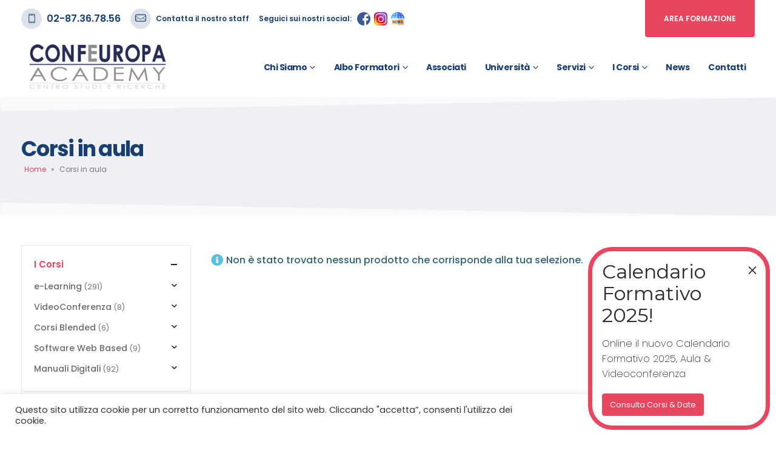

--- FILE ---
content_type: text/html; charset=UTF-8
request_url: https://confeuropacademy.org/product-category/corsi-in-aula/
body_size: 45245
content:
<!DOCTYPE html>
<html lang="it-IT">
<head>
	<meta charset="UTF-8">
	<!--[if IE]><meta http-equiv='X-UA-Compatible' content='IE=edge,chrome=1'><![endif]-->
	<meta name="viewport" content="width=device-width, initial-scale=1.0, minimum-scale=1.0">
	<link rel="profile" href="http://gmpg.org/xfn/11" />
	<link rel="pingback" href="https://confeuropacademy.org/xmlrpc.php" />

		<link rel="shortcut icon" href="//confeuropacademy.org/wp-content/uploads/2024/02/favicon.png" type="image/x-icon" />
		<link rel="apple-touch-icon" href="//confeuropacademy.org/wp-content/uploads/2024/02/favicon.png">
		<link rel="apple-touch-icon" sizes="120x120" href="//confeuropacademy.org/wp-content/uploads/2024/02/favicon.png">
		<link rel="apple-touch-icon" sizes="76x76" href="//confeuropacademy.org/wp-content/uploads/2024/02/favicon.png">
		<link rel="apple-touch-icon" sizes="152x152" href="//confeuropacademy.org/wp-content/uploads/2024/02/favicon.png">
	<meta name='robots' content='index, follow, max-image-preview:large, max-snippet:-1, max-video-preview:-1' />

	<!-- This site is optimized with the Yoast SEO plugin v22.3 - https://yoast.com/wordpress/plugins/seo/ -->
	<title>Corsi in aula Archivi - Confeuropa Academy Centro Studi e Ricerche</title>
	<link rel="canonical" href="https://confeuropacademy.org/product-category/corsi-in-aula/" />
	<meta property="og:locale" content="it_IT" />
	<meta property="og:type" content="article" />
	<meta property="og:title" content="Corsi in aula Archivi - Confeuropa Academy Centro Studi e Ricerche" />
	<meta property="og:url" content="https://confeuropacademy.org/product-category/corsi-in-aula/" />
	<meta property="og:site_name" content="Confeuropa Academy Centro Studi e Ricerche" />
	<meta name="twitter:card" content="summary_large_image" />
	<script type="application/ld+json" class="yoast-schema-graph">{"@context":"https://schema.org","@graph":[{"@type":"CollectionPage","@id":"https://confeuropacademy.org/product-category/corsi-in-aula/","url":"https://confeuropacademy.org/product-category/corsi-in-aula/","name":"Corsi in aula Archivi - Confeuropa Academy Centro Studi e Ricerche","isPartOf":{"@id":"https://confeuropacademy.org/#website"},"breadcrumb":{"@id":"https://confeuropacademy.org/product-category/corsi-in-aula/#breadcrumb"},"inLanguage":"it-IT"},{"@type":"BreadcrumbList","@id":"https://confeuropacademy.org/product-category/corsi-in-aula/#breadcrumb","itemListElement":[{"@type":"ListItem","position":1,"name":"Home","item":"https://confeuropacademy.org/"},{"@type":"ListItem","position":2,"name":"Corsi in aula"}]},{"@type":"WebSite","@id":"https://confeuropacademy.org/#website","url":"https://confeuropacademy.org/","name":"Confeuropa Academy Centro Studi e Ricerche","description":"","potentialAction":[{"@type":"SearchAction","target":{"@type":"EntryPoint","urlTemplate":"https://confeuropacademy.org/?s={search_term_string}"},"query-input":"required name=search_term_string"}],"inLanguage":"it-IT"}]}</script>
	<!-- / Yoast SEO plugin. -->


<link rel="alternate" type="application/rss+xml" title="Confeuropa Academy Centro Studi e Ricerche &raquo; Feed" href="https://confeuropacademy.org/feed/" />
<link rel="alternate" type="application/rss+xml" title="Feed Confeuropa Academy Centro Studi e Ricerche &raquo; Corsi in aula Categoria" href="https://confeuropacademy.org/product-category/corsi-in-aula/feed/" />
<script>
window._wpemojiSettings = {"baseUrl":"https:\/\/s.w.org\/images\/core\/emoji\/14.0.0\/72x72\/","ext":".png","svgUrl":"https:\/\/s.w.org\/images\/core\/emoji\/14.0.0\/svg\/","svgExt":".svg","source":{"concatemoji":"https:\/\/confeuropacademy.org\/wp-includes\/js\/wp-emoji-release.min.js?ver=6.4.7"}};
/*! This file is auto-generated */
!function(i,n){var o,s,e;function c(e){try{var t={supportTests:e,timestamp:(new Date).valueOf()};sessionStorage.setItem(o,JSON.stringify(t))}catch(e){}}function p(e,t,n){e.clearRect(0,0,e.canvas.width,e.canvas.height),e.fillText(t,0,0);var t=new Uint32Array(e.getImageData(0,0,e.canvas.width,e.canvas.height).data),r=(e.clearRect(0,0,e.canvas.width,e.canvas.height),e.fillText(n,0,0),new Uint32Array(e.getImageData(0,0,e.canvas.width,e.canvas.height).data));return t.every(function(e,t){return e===r[t]})}function u(e,t,n){switch(t){case"flag":return n(e,"\ud83c\udff3\ufe0f\u200d\u26a7\ufe0f","\ud83c\udff3\ufe0f\u200b\u26a7\ufe0f")?!1:!n(e,"\ud83c\uddfa\ud83c\uddf3","\ud83c\uddfa\u200b\ud83c\uddf3")&&!n(e,"\ud83c\udff4\udb40\udc67\udb40\udc62\udb40\udc65\udb40\udc6e\udb40\udc67\udb40\udc7f","\ud83c\udff4\u200b\udb40\udc67\u200b\udb40\udc62\u200b\udb40\udc65\u200b\udb40\udc6e\u200b\udb40\udc67\u200b\udb40\udc7f");case"emoji":return!n(e,"\ud83e\udef1\ud83c\udffb\u200d\ud83e\udef2\ud83c\udfff","\ud83e\udef1\ud83c\udffb\u200b\ud83e\udef2\ud83c\udfff")}return!1}function f(e,t,n){var r="undefined"!=typeof WorkerGlobalScope&&self instanceof WorkerGlobalScope?new OffscreenCanvas(300,150):i.createElement("canvas"),a=r.getContext("2d",{willReadFrequently:!0}),o=(a.textBaseline="top",a.font="600 32px Arial",{});return e.forEach(function(e){o[e]=t(a,e,n)}),o}function t(e){var t=i.createElement("script");t.src=e,t.defer=!0,i.head.appendChild(t)}"undefined"!=typeof Promise&&(o="wpEmojiSettingsSupports",s=["flag","emoji"],n.supports={everything:!0,everythingExceptFlag:!0},e=new Promise(function(e){i.addEventListener("DOMContentLoaded",e,{once:!0})}),new Promise(function(t){var n=function(){try{var e=JSON.parse(sessionStorage.getItem(o));if("object"==typeof e&&"number"==typeof e.timestamp&&(new Date).valueOf()<e.timestamp+604800&&"object"==typeof e.supportTests)return e.supportTests}catch(e){}return null}();if(!n){if("undefined"!=typeof Worker&&"undefined"!=typeof OffscreenCanvas&&"undefined"!=typeof URL&&URL.createObjectURL&&"undefined"!=typeof Blob)try{var e="postMessage("+f.toString()+"("+[JSON.stringify(s),u.toString(),p.toString()].join(",")+"));",r=new Blob([e],{type:"text/javascript"}),a=new Worker(URL.createObjectURL(r),{name:"wpTestEmojiSupports"});return void(a.onmessage=function(e){c(n=e.data),a.terminate(),t(n)})}catch(e){}c(n=f(s,u,p))}t(n)}).then(function(e){for(var t in e)n.supports[t]=e[t],n.supports.everything=n.supports.everything&&n.supports[t],"flag"!==t&&(n.supports.everythingExceptFlag=n.supports.everythingExceptFlag&&n.supports[t]);n.supports.everythingExceptFlag=n.supports.everythingExceptFlag&&!n.supports.flag,n.DOMReady=!1,n.readyCallback=function(){n.DOMReady=!0}}).then(function(){return e}).then(function(){var e;n.supports.everything||(n.readyCallback(),(e=n.source||{}).concatemoji?t(e.concatemoji):e.wpemoji&&e.twemoji&&(t(e.twemoji),t(e.wpemoji)))}))}((window,document),window._wpemojiSettings);
</script>
<style id='wp-emoji-styles-inline-css'>

	img.wp-smiley, img.emoji {
		display: inline !important;
		border: none !important;
		box-shadow: none !important;
		height: 1em !important;
		width: 1em !important;
		margin: 0 0.07em !important;
		vertical-align: -0.1em !important;
		background: none !important;
		padding: 0 !important;
	}
</style>
<link rel='stylesheet' id='wp-block-library-css' href='https://confeuropacademy.org/wp-includes/css/dist/block-library/style.min.css?ver=6.4.7' media='all' />
<style id='wp-block-library-theme-inline-css'>
.wp-block-audio figcaption{color:#555;font-size:13px;text-align:center}.is-dark-theme .wp-block-audio figcaption{color:hsla(0,0%,100%,.65)}.wp-block-audio{margin:0 0 1em}.wp-block-code{border:1px solid #ccc;border-radius:4px;font-family:Menlo,Consolas,monaco,monospace;padding:.8em 1em}.wp-block-embed figcaption{color:#555;font-size:13px;text-align:center}.is-dark-theme .wp-block-embed figcaption{color:hsla(0,0%,100%,.65)}.wp-block-embed{margin:0 0 1em}.blocks-gallery-caption{color:#555;font-size:13px;text-align:center}.is-dark-theme .blocks-gallery-caption{color:hsla(0,0%,100%,.65)}.wp-block-image figcaption{color:#555;font-size:13px;text-align:center}.is-dark-theme .wp-block-image figcaption{color:hsla(0,0%,100%,.65)}.wp-block-image{margin:0 0 1em}.wp-block-pullquote{border-bottom:4px solid;border-top:4px solid;color:currentColor;margin-bottom:1.75em}.wp-block-pullquote cite,.wp-block-pullquote footer,.wp-block-pullquote__citation{color:currentColor;font-size:.8125em;font-style:normal;text-transform:uppercase}.wp-block-quote{border-left:.25em solid;margin:0 0 1.75em;padding-left:1em}.wp-block-quote cite,.wp-block-quote footer{color:currentColor;font-size:.8125em;font-style:normal;position:relative}.wp-block-quote.has-text-align-right{border-left:none;border-right:.25em solid;padding-left:0;padding-right:1em}.wp-block-quote.has-text-align-center{border:none;padding-left:0}.wp-block-quote.is-large,.wp-block-quote.is-style-large,.wp-block-quote.is-style-plain{border:none}.wp-block-search .wp-block-search__label{font-weight:700}.wp-block-search__button{border:1px solid #ccc;padding:.375em .625em}:where(.wp-block-group.has-background){padding:1.25em 2.375em}.wp-block-separator.has-css-opacity{opacity:.4}.wp-block-separator{border:none;border-bottom:2px solid;margin-left:auto;margin-right:auto}.wp-block-separator.has-alpha-channel-opacity{opacity:1}.wp-block-separator:not(.is-style-wide):not(.is-style-dots){width:100px}.wp-block-separator.has-background:not(.is-style-dots){border-bottom:none;height:1px}.wp-block-separator.has-background:not(.is-style-wide):not(.is-style-dots){height:2px}.wp-block-table{margin:0 0 1em}.wp-block-table td,.wp-block-table th{word-break:normal}.wp-block-table figcaption{color:#555;font-size:13px;text-align:center}.is-dark-theme .wp-block-table figcaption{color:hsla(0,0%,100%,.65)}.wp-block-video figcaption{color:#555;font-size:13px;text-align:center}.is-dark-theme .wp-block-video figcaption{color:hsla(0,0%,100%,.65)}.wp-block-video{margin:0 0 1em}.wp-block-template-part.has-background{margin-bottom:0;margin-top:0;padding:1.25em 2.375em}
</style>
<link rel='stylesheet' id='aikit_index_css-css' href='https://confeuropacademy.org/wp-content/plugins/aikit/fe/build/style-index.css?ver=64e9d5261d1d813f3586' media='all' />
<style id='classic-theme-styles-inline-css'>
/*! This file is auto-generated */
.wp-block-button__link{color:#fff;background-color:#32373c;border-radius:9999px;box-shadow:none;text-decoration:none;padding:calc(.667em + 2px) calc(1.333em + 2px);font-size:1.125em}.wp-block-file__button{background:#32373c;color:#fff;text-decoration:none}
</style>
<style id='global-styles-inline-css'>
body{--wp--preset--color--black: #000000;--wp--preset--color--cyan-bluish-gray: #abb8c3;--wp--preset--color--white: #ffffff;--wp--preset--color--pale-pink: #f78da7;--wp--preset--color--vivid-red: #cf2e2e;--wp--preset--color--luminous-vivid-orange: #ff6900;--wp--preset--color--luminous-vivid-amber: #fcb900;--wp--preset--color--light-green-cyan: #7bdcb5;--wp--preset--color--vivid-green-cyan: #00d084;--wp--preset--color--pale-cyan-blue: #8ed1fc;--wp--preset--color--vivid-cyan-blue: #0693e3;--wp--preset--color--vivid-purple: #9b51e0;--wp--preset--color--primary: #e8465f;--wp--preset--color--secondary: #183f72;--wp--preset--color--tertiary: #2baab1;--wp--preset--color--quaternary: #eef0f4;--wp--preset--color--dark: #212529;--wp--preset--color--light: #ffffff;--wp--preset--gradient--vivid-cyan-blue-to-vivid-purple: linear-gradient(135deg,rgba(6,147,227,1) 0%,rgb(155,81,224) 100%);--wp--preset--gradient--light-green-cyan-to-vivid-green-cyan: linear-gradient(135deg,rgb(122,220,180) 0%,rgb(0,208,130) 100%);--wp--preset--gradient--luminous-vivid-amber-to-luminous-vivid-orange: linear-gradient(135deg,rgba(252,185,0,1) 0%,rgba(255,105,0,1) 100%);--wp--preset--gradient--luminous-vivid-orange-to-vivid-red: linear-gradient(135deg,rgba(255,105,0,1) 0%,rgb(207,46,46) 100%);--wp--preset--gradient--very-light-gray-to-cyan-bluish-gray: linear-gradient(135deg,rgb(238,238,238) 0%,rgb(169,184,195) 100%);--wp--preset--gradient--cool-to-warm-spectrum: linear-gradient(135deg,rgb(74,234,220) 0%,rgb(151,120,209) 20%,rgb(207,42,186) 40%,rgb(238,44,130) 60%,rgb(251,105,98) 80%,rgb(254,248,76) 100%);--wp--preset--gradient--blush-light-purple: linear-gradient(135deg,rgb(255,206,236) 0%,rgb(152,150,240) 100%);--wp--preset--gradient--blush-bordeaux: linear-gradient(135deg,rgb(254,205,165) 0%,rgb(254,45,45) 50%,rgb(107,0,62) 100%);--wp--preset--gradient--luminous-dusk: linear-gradient(135deg,rgb(255,203,112) 0%,rgb(199,81,192) 50%,rgb(65,88,208) 100%);--wp--preset--gradient--pale-ocean: linear-gradient(135deg,rgb(255,245,203) 0%,rgb(182,227,212) 50%,rgb(51,167,181) 100%);--wp--preset--gradient--electric-grass: linear-gradient(135deg,rgb(202,248,128) 0%,rgb(113,206,126) 100%);--wp--preset--gradient--midnight: linear-gradient(135deg,rgb(2,3,129) 0%,rgb(40,116,252) 100%);--wp--preset--font-size--small: 13px;--wp--preset--font-size--medium: 20px;--wp--preset--font-size--large: 36px;--wp--preset--font-size--x-large: 42px;--wp--preset--spacing--20: 0.44rem;--wp--preset--spacing--30: 0.67rem;--wp--preset--spacing--40: 1rem;--wp--preset--spacing--50: 1.5rem;--wp--preset--spacing--60: 2.25rem;--wp--preset--spacing--70: 3.38rem;--wp--preset--spacing--80: 5.06rem;--wp--preset--shadow--natural: 6px 6px 9px rgba(0, 0, 0, 0.2);--wp--preset--shadow--deep: 12px 12px 50px rgba(0, 0, 0, 0.4);--wp--preset--shadow--sharp: 6px 6px 0px rgba(0, 0, 0, 0.2);--wp--preset--shadow--outlined: 6px 6px 0px -3px rgba(255, 255, 255, 1), 6px 6px rgba(0, 0, 0, 1);--wp--preset--shadow--crisp: 6px 6px 0px rgba(0, 0, 0, 1);}:where(.is-layout-flex){gap: 0.5em;}:where(.is-layout-grid){gap: 0.5em;}body .is-layout-flow > .alignleft{float: left;margin-inline-start: 0;margin-inline-end: 2em;}body .is-layout-flow > .alignright{float: right;margin-inline-start: 2em;margin-inline-end: 0;}body .is-layout-flow > .aligncenter{margin-left: auto !important;margin-right: auto !important;}body .is-layout-constrained > .alignleft{float: left;margin-inline-start: 0;margin-inline-end: 2em;}body .is-layout-constrained > .alignright{float: right;margin-inline-start: 2em;margin-inline-end: 0;}body .is-layout-constrained > .aligncenter{margin-left: auto !important;margin-right: auto !important;}body .is-layout-constrained > :where(:not(.alignleft):not(.alignright):not(.alignfull)){max-width: var(--wp--style--global--content-size);margin-left: auto !important;margin-right: auto !important;}body .is-layout-constrained > .alignwide{max-width: var(--wp--style--global--wide-size);}body .is-layout-flex{display: flex;}body .is-layout-flex{flex-wrap: wrap;align-items: center;}body .is-layout-flex > *{margin: 0;}body .is-layout-grid{display: grid;}body .is-layout-grid > *{margin: 0;}:where(.wp-block-columns.is-layout-flex){gap: 2em;}:where(.wp-block-columns.is-layout-grid){gap: 2em;}:where(.wp-block-post-template.is-layout-flex){gap: 1.25em;}:where(.wp-block-post-template.is-layout-grid){gap: 1.25em;}.has-black-color{color: var(--wp--preset--color--black) !important;}.has-cyan-bluish-gray-color{color: var(--wp--preset--color--cyan-bluish-gray) !important;}.has-white-color{color: var(--wp--preset--color--white) !important;}.has-pale-pink-color{color: var(--wp--preset--color--pale-pink) !important;}.has-vivid-red-color{color: var(--wp--preset--color--vivid-red) !important;}.has-luminous-vivid-orange-color{color: var(--wp--preset--color--luminous-vivid-orange) !important;}.has-luminous-vivid-amber-color{color: var(--wp--preset--color--luminous-vivid-amber) !important;}.has-light-green-cyan-color{color: var(--wp--preset--color--light-green-cyan) !important;}.has-vivid-green-cyan-color{color: var(--wp--preset--color--vivid-green-cyan) !important;}.has-pale-cyan-blue-color{color: var(--wp--preset--color--pale-cyan-blue) !important;}.has-vivid-cyan-blue-color{color: var(--wp--preset--color--vivid-cyan-blue) !important;}.has-vivid-purple-color{color: var(--wp--preset--color--vivid-purple) !important;}.has-black-background-color{background-color: var(--wp--preset--color--black) !important;}.has-cyan-bluish-gray-background-color{background-color: var(--wp--preset--color--cyan-bluish-gray) !important;}.has-white-background-color{background-color: var(--wp--preset--color--white) !important;}.has-pale-pink-background-color{background-color: var(--wp--preset--color--pale-pink) !important;}.has-vivid-red-background-color{background-color: var(--wp--preset--color--vivid-red) !important;}.has-luminous-vivid-orange-background-color{background-color: var(--wp--preset--color--luminous-vivid-orange) !important;}.has-luminous-vivid-amber-background-color{background-color: var(--wp--preset--color--luminous-vivid-amber) !important;}.has-light-green-cyan-background-color{background-color: var(--wp--preset--color--light-green-cyan) !important;}.has-vivid-green-cyan-background-color{background-color: var(--wp--preset--color--vivid-green-cyan) !important;}.has-pale-cyan-blue-background-color{background-color: var(--wp--preset--color--pale-cyan-blue) !important;}.has-vivid-cyan-blue-background-color{background-color: var(--wp--preset--color--vivid-cyan-blue) !important;}.has-vivid-purple-background-color{background-color: var(--wp--preset--color--vivid-purple) !important;}.has-black-border-color{border-color: var(--wp--preset--color--black) !important;}.has-cyan-bluish-gray-border-color{border-color: var(--wp--preset--color--cyan-bluish-gray) !important;}.has-white-border-color{border-color: var(--wp--preset--color--white) !important;}.has-pale-pink-border-color{border-color: var(--wp--preset--color--pale-pink) !important;}.has-vivid-red-border-color{border-color: var(--wp--preset--color--vivid-red) !important;}.has-luminous-vivid-orange-border-color{border-color: var(--wp--preset--color--luminous-vivid-orange) !important;}.has-luminous-vivid-amber-border-color{border-color: var(--wp--preset--color--luminous-vivid-amber) !important;}.has-light-green-cyan-border-color{border-color: var(--wp--preset--color--light-green-cyan) !important;}.has-vivid-green-cyan-border-color{border-color: var(--wp--preset--color--vivid-green-cyan) !important;}.has-pale-cyan-blue-border-color{border-color: var(--wp--preset--color--pale-cyan-blue) !important;}.has-vivid-cyan-blue-border-color{border-color: var(--wp--preset--color--vivid-cyan-blue) !important;}.has-vivid-purple-border-color{border-color: var(--wp--preset--color--vivid-purple) !important;}.has-vivid-cyan-blue-to-vivid-purple-gradient-background{background: var(--wp--preset--gradient--vivid-cyan-blue-to-vivid-purple) !important;}.has-light-green-cyan-to-vivid-green-cyan-gradient-background{background: var(--wp--preset--gradient--light-green-cyan-to-vivid-green-cyan) !important;}.has-luminous-vivid-amber-to-luminous-vivid-orange-gradient-background{background: var(--wp--preset--gradient--luminous-vivid-amber-to-luminous-vivid-orange) !important;}.has-luminous-vivid-orange-to-vivid-red-gradient-background{background: var(--wp--preset--gradient--luminous-vivid-orange-to-vivid-red) !important;}.has-very-light-gray-to-cyan-bluish-gray-gradient-background{background: var(--wp--preset--gradient--very-light-gray-to-cyan-bluish-gray) !important;}.has-cool-to-warm-spectrum-gradient-background{background: var(--wp--preset--gradient--cool-to-warm-spectrum) !important;}.has-blush-light-purple-gradient-background{background: var(--wp--preset--gradient--blush-light-purple) !important;}.has-blush-bordeaux-gradient-background{background: var(--wp--preset--gradient--blush-bordeaux) !important;}.has-luminous-dusk-gradient-background{background: var(--wp--preset--gradient--luminous-dusk) !important;}.has-pale-ocean-gradient-background{background: var(--wp--preset--gradient--pale-ocean) !important;}.has-electric-grass-gradient-background{background: var(--wp--preset--gradient--electric-grass) !important;}.has-midnight-gradient-background{background: var(--wp--preset--gradient--midnight) !important;}.has-small-font-size{font-size: var(--wp--preset--font-size--small) !important;}.has-medium-font-size{font-size: var(--wp--preset--font-size--medium) !important;}.has-large-font-size{font-size: var(--wp--preset--font-size--large) !important;}.has-x-large-font-size{font-size: var(--wp--preset--font-size--x-large) !important;}
.wp-block-navigation a:where(:not(.wp-element-button)){color: inherit;}
:where(.wp-block-post-template.is-layout-flex){gap: 1.25em;}:where(.wp-block-post-template.is-layout-grid){gap: 1.25em;}
:where(.wp-block-columns.is-layout-flex){gap: 2em;}:where(.wp-block-columns.is-layout-grid){gap: 2em;}
.wp-block-pullquote{font-size: 1.5em;line-height: 1.6;}
</style>
<link rel='stylesheet' id='cookie-law-info-css' href='https://confeuropacademy.org/wp-content/plugins/cookie-law-info/legacy/public/css/cookie-law-info-public.css?ver=3.2.6' media='all' />
<link rel='stylesheet' id='cookie-law-info-gdpr-css' href='https://confeuropacademy.org/wp-content/plugins/cookie-law-info/legacy/public/css/cookie-law-info-gdpr.css?ver=3.2.6' media='all' />
<link rel='stylesheet' id='t4bnt-style-css' href='https://confeuropacademy.org/wp-content/plugins/t4b-news-ticker/assets/css/t4bnt-styles.css?ver=1.4.2' media='all' />
<style id='woocommerce-inline-inline-css'>
.woocommerce form .form-row .required { visibility: visible; }
</style>
<link rel='stylesheet' id='popup-maker-site-css' href='//confeuropacademy.org/wp-content/uploads/b3a25bb932528f875e14aa31eae4b060.css?generated=1756111846&#038;ver=1.18.5' media='all' />
<style id='posts-table-pro-head-inline-css'>
table.posts-data-table { visibility: hidden; }
</style>
<link rel='stylesheet' id='js_composer_front-css' href='https://confeuropacademy.org/wp-content/plugins/js_composer/assets/css/js_composer.min.css?ver=6.9.0' media='all' />
<link rel='stylesheet' id='bootstrap-css' href='https://confeuropacademy.org/wp-content/uploads/porto_styles/bootstrap.css?ver=6.1.8' media='all' />
<link rel='stylesheet' id='porto-plugins-css' href='https://confeuropacademy.org/wp-content/themes/porto/css/plugins.css?ver=6.4.7' media='all' />
<link rel='stylesheet' id='porto-theme-css' href='https://confeuropacademy.org/wp-content/themes/porto/css/theme.css?ver=6.4.7' media='all' />
<link rel='stylesheet' id='porto-shortcodes-css' href='https://confeuropacademy.org/wp-content/themes/porto/css/shortcodes.css?ver=6.1.8' media='all' />
<link rel='stylesheet' id='porto-theme-shop-css' href='https://confeuropacademy.org/wp-content/themes/porto/css/theme_shop.css?ver=6.4.7' media='all' />
<link rel='stylesheet' id='porto-dynamic-style-css' href='https://confeuropacademy.org/wp-content/uploads/porto_styles/dynamic_style.css?ver=6.1.8' media='all' />
<link rel='stylesheet' id='porto-style-css' href='https://confeuropacademy.org/wp-content/themes/porto/style.css?ver=6.4.7' media='all' />
<style id='porto-style-inline-css'>
#header .logo,.side-header-narrow-bar-logo{max-width:600px}@media (min-width:1270px){#header .logo{max-width:250px}}@media (max-width:991px){#header .logo{max-width:150px}}@media (max-width:767px){#header .logo{max-width:150px}}@media (min-width:992px){}#header .header-main .header-left,#header .header-main .header-center,#header .header-main .header-right,.fixed-header #header .header-main .header-left,.fixed-header #header .header-main .header-right,.fixed-header #header .header-main .header-center,.header-builder-p .header-main{padding-top:0;padding-bottom:0}@media (max-width:991px){#header .header-main .header-left,#header .header-main .header-center,#header .header-main .header-right,.fixed-header #header .header-main .header-left,.fixed-header #header .header-main .header-right,.fixed-header #header .header-main .header-center,.header-builder-p .header-main{padding-top:8px;padding-bottom:8px}}body.single-product .page-top .breadcrumbs-wrap{padding-right:55px}#login-form-popup{position:relative;width:80%;max-width:525px;margin-left:auto;margin-right:auto}#login-form-popup .featured-box{margin-bottom:0;box-shadow:none;border:none;border-radius:0}#login-form-popup .featured-box .box-content{padding:45px 36px 30px;border:none}#login-form-popup .featured-box h2{text-transform:uppercase;font-size:15px;letter-spacing:.05em;font-weight:600;line-height:2}#login-form-popup .porto-social-login-section{margin-top:20px}.porto-social-login-section{background:#f4f4f2;text-align:center;padding:20px 20px 25px}.porto-social-login-section p{text-transform:uppercase;font-size:12px;color:#183f72;font-weight:600;margin-bottom:8px}#login-form-popup .col2-set{margin-left:-20px;margin-right:-20px}#login-form-popup .col-1,#login-form-popup .col-2{padding-left:20px;padding-right:20px}@media (min-width:992px){#login-form-popup .col-1{border-right:1px solid #f5f6f6}}#login-form-popup .input-text{box-shadow:none;padding-top:10px;padding-bottom:10px;border-color:#ddd;border-radius:2px;line-height:1.5 !important}#login-form-popup .form-row{margin-bottom:20px}#login-form-popup .woocommerce-privacy-policy-text{display:none}#login-form-popup .button{border-radius:2px;padding:18px 24px;text-shadow:none;font-size:12px;letter-spacing:-0.025em}#login-form-popup label.inline{margin-top:15px;float:right;position:relative;cursor:pointer;line-height:1.5}#login-form-popup label.inline input[type=checkbox]{opacity:0;margin-right:8px;margin-top:0;margin-bottom:0}#login-form-popup label.inline span:before{content:'';position:absolute;border:1px solid #ddd;border-radius:1px;width:16px;height:16px;left:0;top:0;text-align:center;line-height:15px;font-family:'Font Awesome 5 Free';font-weight:900;font-size:9px;color:#aaa}#login-form-popup label.inline input[type=checkbox]:checked + span:before{content:'\f00c'}#login-form-popup .social-button i{font-size:16px;margin-right:8px}#login-form-popup p.status{color:#183f72}.porto-social-login-section .google-plus{background:#dd4e31}.porto-social-login-section .facebook{background:#3a589d}.porto-social-login-section .twitter{background:#1aa9e1}.featured-box .porto-social-login-section i{color:#fff}.porto-social-login-section .social-button:hover{background:var(--primary)}#login-form-popup{max-width:480px}html.panel-opened body > .mfp-bg{z-index:9042}html.panel-opened body > .mfp-wrap{z-index:9043}.nav-pills li{display:inline-flex;align-items:center;padding:.5rem 1rem .5rem 0}.nav-pills span{width:34px;height:34px;line-height:31px;text-align:center;border-radius:50%;background:#dde2ea;margin-right:.5rem}#header .header-top .btn-primary{color:#fff !important;font-size:12px;border-radius:0 0 4px 4px;padding:1.75em 2.5em}.page-top .page-title{font-size:2.1875rem;font-weight:700}.main-content,.left-sidebar,.right-sidebar{padding-top:3rem;padding-bottom:3rem}.v-middle{vertical-align:middle}.custom-icon-boxes,.box-shadow-1{box-shadow:0 30px 90px rgba(187,187,187,.33)}.btn-modern.btn-md{font-size:.8rem;padding:1.2em 3em}.btn-modern.btn-lg,input[type="submit"].btn-modern.btn-lg{font-size:.8rem;padding:1.6em 3.6em;border-radius:.25rem}@media (min-width:1200px){.section-angled-top-layer,.section-angled-bottom-layer,#footer{position:relative;overflow:hidden !important}.compose-mode .section-angled-top-layer.vc_column_container{margin-left:-15px;margin-right:-15px}.compose-mode .section-angled-top-layer.vc_column_container:before{left:-15px;width:calc(200% + 30px)}.section-angled-top-layer:before,#footer:before{content:'';position:absolute;background-color:#fafafc;top:-75px;width:200%;height:75px;transform:rotate(-1deg)}.section-angled-bottom-layer:after{content:'';position:absolute;background-color:#fafafc;bottom:-75px;width:200%;height:75px;transform:rotate(1deg)}rs-module-wrap.section-angled-top-layer:before,rs-module-wrap.section-angled-bottom-layer:after{z-index:21}.pc-img-our-services.section-angled-top-layer:before{transform:rotate(-2deg);top:-78px}.pc-img-our-services.section-angled-bottom-layer:after{transform:rotate(2deg);bottom:-78px}}.porto-sicon-read{font-weight:700;text-transform:uppercase}.align-right.heading-middle-border .heading-tag{justify-content:flex-end}.heading.heading-middle-border .heading-tag:before{margin-right:1.25rem;flex:0 0 50px;max-width:50px}.heading.heading-middle-border .heading-tag:after{margin-left:1.25rem;flex:0 0 50px;max-width:50px}.accordion.custom .card{border:none;margin-top:3px}.accordion.custom .card-header{border-radius:4px}.accordion.custom .card-header + div{border:8px solid #eef0f4;border-top:2px;margin-top:-2px}.accordion.custom .card-header a{font-size:.9em;font-weight:600;padding:.8125rem 1rem}.accordion.custom .card-body{padding:2rem;font-size:.9em}.circular-bar label{font-size:1.375rem;font-weight:600;color:#222529}.portfolio-item.outimage{text-align:left;background:#fff;width:70%;padding:45px 130px 3px 3px}.portfolio-item.outimage .thumb-info{position:absolute;width:45%;max-width:350px;right:30px;top:65px;background:#fff;z-index:1;box-shadow:0 0 30px rgba(0,0,0,0.08);border-radius:0}.portfolio-item.outimage .thumb-info-wrapper{display:flex;align-items:center;justify-content:center;padding:3rem;height:210px;overflow:visible}.portfolio-item.outimage .thumb-info img{max-width:130px}.portfolio-item.outimage .thumb-info .thumb-info-title{position:absolute;bottom:0;left:50%;transform:translate(-50%,50%);background:#e8465f;min-width:165px;height:50px;line-height:50px;padding:0;text-align:center;font-size:.8rem;color:#fff;font-weight:600;text-transform:uppercase;letter-spacing:0;border-radius:3px}.portfolio-item.outimage .thumb-info:hover .thumb-info-title{background:#ec687c}.portfolio-item.outimage .portfolio-title{margin-left:37px}.testimonial.testimonial-style-4{border:none;box-shadow:none}.testimonial.testimonial-style-4 blockquote:before{content:none}.testimonial .testimonial-author strong{font-size:1.125rem;color:#183f72}.testimonial .testimonial-author span{text-transform:uppercase}.testimonial blockquote p{line-height:1.8}.testimonial.testimonial-style-4 blockquote{margin-bottom:2.5rem}.testimonial.testimonial-style-4 .testimonial-author img{max-width:70px}.box-shadow-1.p-3 img{width:100%}.box-shadow-1 .vc_single_image-wrapper{display:block}.porto-process .process-step:hover .process-step-circle{background:#e8465f;color:#fff}.owl-carousel.dots-style-1 .owl-dots span{border-color:#222529}.owl-carousel.dots-style-1 .owl-dot.active span,.owl-carousel.dots-style-1 .owl-dot:hover span{color:#222529}.owl-carousel .owl-nav.disabled+.owl-dots{margin-top:1.5rem}body .form-control,.form-control:focus{background:#f7f7f7;border:none;box-shadow:none}.wpcf7-form .form-control{padding:1.2rem;font-size:.85rem;line-height:1.85;color:#495057;background:#fafafc;box-shadow:none}.posts-grid .grid-box,.post-grid .grid-box,.single-post article.post{box-shadow:0 30px 90px rgba(0,0,0,.08);padding:1.5rem}.blog-posts .post .entry-title{font-weight:700;margin-top:1rem}article.post .post-meta i,.single-portfolio .portfolio-image.single,.single-portfolio .portfolio-desc{display:none}article.post .post-meta{display:inline-block;font-size:.8em;text-transform:uppercase;line-height:1;margin-bottom:.5rem}article.post .post-meta + .post-meta > span{border-left:1px solid #ccc;padding-left:12px;margin-left:4px}article.post-grid .post-image.single,article.post-grid .post-image .owl-carousel{margin-bottom:.25rem}article.post .btn-readmore{background:none !important;border:none;padding:0;color:#e8465f !important;font-size:1em !important;font-weight:700}article.post .btn-readmore:hover{text-decoration:underline}.portfolio-row .portfolio{padding-bottom:3rem}.single-portfolio .portfolio > .row > .col-md-6{max-width:100%;flex:0 0 100%}.single-portfolio .testimonial{box-shadow:0 30px 90px rgba(0,0,0,.08);padding:3rem 3.5rem 3.75rem}.single-portfolio .testimonial p{font-size:1.3125rem;line-height:1.9}.single-portfolio .testimonial blockquote p:before{content:'"'}.single-portfolio .testimonial-author strong{font-size:1rem;line-height:1.2;margin-bottom:-1px;color:#111}.single-member .m-b-xl.container,.single-member .member-overview hr,.single-member .share-links-block h5{display:none}.single-member .share-links{margin-top:1rem;margin-bottom:2rem}.share-links-block .share-links a{margin-right:1rem}.share-links-block .share-links a:not(:hover){background:#dde2ea;color:#183f72}.single-member .member-overview > .order-md-2{-ms-flex-order:0;order:0}.single-member .member-image.single{padding:1rem;box-shadow:0 30px 90px rgba(0,0,0,.08);margin-right:1rem}.single-member .member-image .img-thumbnail,.single-member .member-image .img-thumbnail img{border-radius:0}.single-member .member-slideshow{margin-bottom:0}article.member .member-role{font-size:1em;color:inherit;text-transform:uppercase;font-weight:400;letter-spacing:0}article.member .entry-title{font-size:1.75rem;color:#222529}.member-overview{align-items:center}.member-item .thumb-info .thumb-info-wrapper{overflow:visible}.member-item .thumb-info .thumb-member-container{padding:1rem;box-shadow:0 30px 90px rgba(0,0,0,.09);background:#fff}.member-item.member-item-4 p{font-size:.875rem;line-height:1.8;text-transform:none}.member-item.member-item-4 .m-t-md.color-primary{color:#777;margin-top:0 !important}.member-item.member-item-4 h4{font-size:1.3125rem;line-height:1.3;text-transform:none;color:#222529}.member-item.member-item-4 .view-more{font-size:1em !important;color:#e8465f !important}.blog-posts article.post-grid{margin-bottom:3rem}.single-post article.post .post-image.single{margin-bottom:1rem}.single-post .post-content > div:first-child{font-size:.8em;text-transform:uppercase;line-height:1.4}.post-block h3,article.post .comment-respond h3{font-size:1.5em;font-weight:700}.post-author img,ul.comments ul.children>li img.avatar,ul.comments>li img.avatar{border-radius:50%}@media (min-width:768px){.single-post .post-content span.m-l-lg{display:inline-block;margin-left:.75rem !important;padding-left:.75rem !important;border-left:1px solid #ccc}ul.comments ul.children>li img.avatar,ul.comments>li img.avatar{width:3rem;height:3rem}ul.comments ul.children>li,ul.comments>li{padding-left:70px}ul.comments ul.children>li .img-thumbnail,ul.comments>li .img-thumbnail{margin-left:-70px}}ul.comments .comment-arrow{left:-12px;top:10px}.post-author p .name a,ul.comments .comment-block .comment-by,.comment-block .comment-by > strong > a{color:#222529}.pagination>a,.pagination>span{width:3.75rem !important;height:3.75rem;line-height:3.75rem;background:#fff;border:1px solid #dee2e6;font-size:1.25rem;padding:0;border-radius:2rem !important;margin:0 .25rem}.pagination .prev:before,.pagination .next:before{top:0}.widget .widget-title{font-size:1.5em;text-transform:none;color:#183f72}.sidebar-content .widget{padding-left:1rem;padding-right:1rem}.sidebar-content .widget + .widget{padding-top:30px;border-top:1px solid rgba(0,0,0,.06);margin-top:30px}.widget > ul,.widget > ul li{border:none}.widget>div>ul,.widget>ul{font-size:.9em}.widget_recent_entries > ul li,.widget_recent_comments > ul li{padding-left:0;border:none}.widget_recent_entries > ul li > a{color:#222529;font-weight:700}.widget_recent_entries > ul li:before,.widget_recent_comments>ul li:before{content:none}.widget_recent_comments > ul li > a{font-weight:700;font-size:1.2em;color:#222529}.widget_search .btn-dark{background:#f7f7f7 !important;border:none;color:#222529 !important;font-size:.8em}@media (min-width:992px){.member-item-4 .thumb-info{display:flex;align-items:center}.member-item-4 .thumb-info .thumb-info-wrapper{flex:0 0 41.6666%;max-width:41.6666%;padding-right:1.5rem}}@media (max-width:991px){.single-member .member-overview > div,.portfolio-row .portfolio-col-2{flex:0 0 100%;max-width:100%;width:100%}.single-member .member-image.single{margin:0 0 .5rem}.member-item .thumb-info .thumb-info-wrapper{margin-bottom:1.25rem}.member-item .thumb-info .thumb-info-container{display:block;padding:0 .5rem}}@media (max-width:575px){.portfolio-item.outimage{width:auto;padding:3px}.portfolio-item.outimage .thumb-info{position:static;width:auto;margin:2rem 2rem 3rem;max-width:none}.single-portfolio .testimonial{padding:2rem 2rem 2.5rem}}#footer .footer-main > .container{padding-top:9rem;padding-bottom:1rem}#footer .share-links a,.member-share-links.share-links a{width:38px;height:38px;font-size:1.2em;box-shadow:none}#footer .nav-pills li{font-size:.75rem;padding:4px 0;margin-right:1rem;color:#183f72 !important}#footer .widget{margin-top:0}#footer .widget_nav_menu{margin-top:auto;flex:0 0 100%;width:100%}#footer .menu{flex-wrap:wrap;border-bottom:none;font-weight:700;margin-top:0;justify-content:flex-end}#footer .menu li{border-top:none;padding:.5rem .9375rem}#footer .menu li:before{content:none}#footer .menu li.current-menu-item > a{color:#e8465f}.footer-main .col-lg-9{display:flex;flex-wrap:wrap;justify-content:space-between}.footer-main .container{border-bottom:1px solid #ced6e1}#footer .footer-bottom{padding:3rem 0}@media (max-width:1199px){#footer .footer-main > .container{padding-top:3.75rem}}@media (max-width:991px){#footer .widget_nav_menu{display:none}}.pt-5,.py-5{padding-top:0 !important;padding-bottom:0 !important}.d-md-block{display:inline-block !important}}.gridlist-toggle{display:none !important}#gridlist-toggle{display:none !important}.widget-title{color:#e8465f !important}.product-col H4{text-align:left}.product-col p{text-align:left}ul.list li.product .product-content{max-width:100% !important}@media screen and (min-width:600px){#immahome{display:none}}.small_text{font-size:10px !important}.bigicontop li i{font-size:20px}#wpforms-form-4272 label,input{font-size:12px !important}.col-title{font-weight:bold}ul.products li.product-col .woocommerce-loop-product__title{white-space:normal !important}.tabateco tr td{border:1px solid #cccccc;border-collapse:collapse}.tabateco tr td:first-child{text-align:center !important;font-weight:bold}.ateco_basso{background-color:green;color:white;text-align:center}.ateco_medio{background-color:yellow;color:black;text-align:center}.ateco_alto{background-color:red;color:white;text-align:center}.t1 tr td{font-size:12px}.category-id-177 .subcategory .attachment-woocommerce_thumbnail{display:none}.grassetto{font-weight:bold}#grassetto{font-weight:bold}.lista_fondocompetenze .zoomIn{padding-bottom:20px !important}.wpforms-form .wpforms-field input:not([type="checkbox"]):not([type="radio"]),.wpforms-form .wpforms-field textarea{width:100% !important;max-width:100% !important}@media (max-width:991px){#header .header-contact{display:block}}.logo-unicusano::before{content:"";display:inline-block;width:175px;height:117px;background-image:url('https://confeuropacademy.org/wp-content/uploads/2022/03/unicusano2-1.jpg');background-size:cover;background-position:center;margin-right:20px;vertical-align:middle;float:left}@media (max-width:992px){.pt-lg-5,.py-lg-5{padding-top:3rem !important}}
</style>
<script src="https://confeuropacademy.org/wp-includes/js/dist/vendor/wp-polyfill-inert.min.js?ver=3.1.2" id="wp-polyfill-inert-js"></script>
<script src="https://confeuropacademy.org/wp-includes/js/dist/vendor/regenerator-runtime.min.js?ver=0.14.0" id="regenerator-runtime-js"></script>
<script src="https://confeuropacademy.org/wp-includes/js/dist/vendor/wp-polyfill.min.js?ver=3.15.0" id="wp-polyfill-js"></script>
<script src="https://confeuropacademy.org/wp-includes/js/dist/vendor/react.min.js?ver=18.2.0" id="react-js"></script>
<script src="https://confeuropacademy.org/wp-includes/js/dist/vendor/react-dom.min.js?ver=18.2.0" id="react-dom-js"></script>
<script src="https://confeuropacademy.org/wp-includes/js/dist/dom-ready.min.js?ver=392bdd43726760d1f3ca" id="wp-dom-ready-js"></script>
<script src="https://confeuropacademy.org/wp-includes/js/dist/hooks.min.js?ver=c6aec9a8d4e5a5d543a1" id="wp-hooks-js"></script>
<script src="https://confeuropacademy.org/wp-includes/js/dist/i18n.min.js?ver=7701b0c3857f914212ef" id="wp-i18n-js"></script>
<script id="wp-i18n-js-after">
wp.i18n.setLocaleData( { 'text direction\u0004ltr': [ 'ltr' ] } );
</script>
<script id="wp-a11y-js-translations">
( function( domain, translations ) {
	var localeData = translations.locale_data[ domain ] || translations.locale_data.messages;
	localeData[""].domain = domain;
	wp.i18n.setLocaleData( localeData, domain );
} )( "default", {"translation-revision-date":"2025-11-21 12:08:01+0000","generator":"GlotPress\/4.0.3","domain":"messages","locale_data":{"messages":{"":{"domain":"messages","plural-forms":"nplurals=2; plural=n != 1;","lang":"it"},"Notifications":["Notifiche"]}},"comment":{"reference":"wp-includes\/js\/dist\/a11y.js"}} );
</script>
<script src="https://confeuropacademy.org/wp-includes/js/dist/a11y.min.js?ver=7032343a947cfccf5608" id="wp-a11y-js"></script>
<script src="https://confeuropacademy.org/wp-includes/js/dist/url.min.js?ver=b4979979018b684be209" id="wp-url-js"></script>
<script id="wp-api-fetch-js-translations">
( function( domain, translations ) {
	var localeData = translations.locale_data[ domain ] || translations.locale_data.messages;
	localeData[""].domain = domain;
	wp.i18n.setLocaleData( localeData, domain );
} )( "default", {"translation-revision-date":"2025-11-21 12:08:01+0000","generator":"GlotPress\/4.0.3","domain":"messages","locale_data":{"messages":{"":{"domain":"messages","plural-forms":"nplurals=2; plural=n != 1;","lang":"it"},"You are probably offline.":["Sei probabilmente offline."],"Media upload failed. If this is a photo or a large image, please scale it down and try again.":["Caricamento dei media fallito. Se si tratta di una foto oppure di un'immagine grande, ridimensionala e riprova."],"An unknown error occurred.":["Si \u00e8 verificato un errore sconosciuto."],"The response is not a valid JSON response.":["La risposta non \u00e8 una risposta JSON valida."]}},"comment":{"reference":"wp-includes\/js\/dist\/api-fetch.js"}} );
</script>
<script src="https://confeuropacademy.org/wp-includes/js/dist/api-fetch.min.js?ver=0fa4dabf8bf2c7adf21a" id="wp-api-fetch-js"></script>
<script id="wp-api-fetch-js-after">
wp.apiFetch.use( wp.apiFetch.createRootURLMiddleware( "https://confeuropacademy.org/wp-json/" ) );
wp.apiFetch.nonceMiddleware = wp.apiFetch.createNonceMiddleware( "decd45a2b1" );
wp.apiFetch.use( wp.apiFetch.nonceMiddleware );
wp.apiFetch.use( wp.apiFetch.mediaUploadMiddleware );
wp.apiFetch.nonceEndpoint = "https://confeuropacademy.org/wp-admin/admin-ajax.php?action=rest-nonce";
</script>
<script src="https://confeuropacademy.org/wp-includes/js/dist/blob.min.js?ver=10a1c5c0acdef3d15657" id="wp-blob-js"></script>
<script src="https://confeuropacademy.org/wp-includes/js/dist/autop.min.js?ver=dacd785d109317df2707" id="wp-autop-js"></script>
<script src="https://confeuropacademy.org/wp-includes/js/dist/block-serialization-default-parser.min.js?ver=30ffd7e7e199f10b2a6d" id="wp-block-serialization-default-parser-js"></script>
<script src="https://confeuropacademy.org/wp-includes/js/dist/deprecated.min.js?ver=73ad3591e7bc95f4777a" id="wp-deprecated-js"></script>
<script src="https://confeuropacademy.org/wp-includes/js/dist/dom.min.js?ver=49ff2869626fbeaacc23" id="wp-dom-js"></script>
<script src="https://confeuropacademy.org/wp-includes/js/dist/escape-html.min.js?ver=03e27a7b6ae14f7afaa6" id="wp-escape-html-js"></script>
<script src="https://confeuropacademy.org/wp-includes/js/dist/element.min.js?ver=ed1c7604880e8b574b40" id="wp-element-js"></script>
<script src="https://confeuropacademy.org/wp-includes/js/dist/is-shallow-equal.min.js?ver=20c2b06ecf04afb14fee" id="wp-is-shallow-equal-js"></script>
<script id="wp-keycodes-js-translations">
( function( domain, translations ) {
	var localeData = translations.locale_data[ domain ] || translations.locale_data.messages;
	localeData[""].domain = domain;
	wp.i18n.setLocaleData( localeData, domain );
} )( "default", {"translation-revision-date":"2025-11-21 12:08:01+0000","generator":"GlotPress\/4.0.3","domain":"messages","locale_data":{"messages":{"":{"domain":"messages","plural-forms":"nplurals=2; plural=n != 1;","lang":"it"},"Tilde":["Tilde"],"Backtick":["Accento grave"],"Period":["Punto"],"Comma":["Virgola"]}},"comment":{"reference":"wp-includes\/js\/dist\/keycodes.js"}} );
</script>
<script src="https://confeuropacademy.org/wp-includes/js/dist/keycodes.min.js?ver=3460bd0fac9859d6886c" id="wp-keycodes-js"></script>
<script src="https://confeuropacademy.org/wp-includes/js/dist/priority-queue.min.js?ver=422e19e9d48b269c5219" id="wp-priority-queue-js"></script>
<script src="https://confeuropacademy.org/wp-includes/js/dist/compose.min.js?ver=3189b344ff39fef940b7" id="wp-compose-js"></script>
<script src="https://confeuropacademy.org/wp-includes/js/dist/private-apis.min.js?ver=11cb2ebaa70a9f1f0ab5" id="wp-private-apis-js"></script>
<script src="https://confeuropacademy.org/wp-includes/js/dist/redux-routine.min.js?ver=0be1b2a6a79703e28531" id="wp-redux-routine-js"></script>
<script src="https://confeuropacademy.org/wp-includes/js/dist/data.min.js?ver=dc5f255634f3da29c8d5" id="wp-data-js"></script>
<script id="wp-data-js-after">
( function() {
	var userId = 0;
	var storageKey = "WP_DATA_USER_" + userId;
	wp.data
		.use( wp.data.plugins.persistence, { storageKey: storageKey } );
} )();
</script>
<script src="https://confeuropacademy.org/wp-includes/js/dist/html-entities.min.js?ver=36a4a255da7dd2e1bf8e" id="wp-html-entities-js"></script>
<script src="https://confeuropacademy.org/wp-includes/js/dist/shortcode.min.js?ver=c128a3008a96e820aa86" id="wp-shortcode-js"></script>
<script id="wp-blocks-js-translations">
( function( domain, translations ) {
	var localeData = translations.locale_data[ domain ] || translations.locale_data.messages;
	localeData[""].domain = domain;
	wp.i18n.setLocaleData( localeData, domain );
} )( "default", {"translation-revision-date":"2025-11-21 12:08:01+0000","generator":"GlotPress\/4.0.3","domain":"messages","locale_data":{"messages":{"":{"domain":"messages","plural-forms":"nplurals=2; plural=n != 1;","lang":"it"},"Reusable blocks":["Blocchi riutilizzabili"],"Embeds":["Incorporamenti"],"Design":["Design"],"%s Block":["Blocco %s"],"%1$s Block. %2$s":["Blocco %1$s. %2$s"],"%1$s Block. Column %2$d":["Blocco %1$s. Colonna %2$d"],"%1$s Block. Column %2$d. %3$s":["Blocco %1$s. Colonna %2$d. %3$s"],"%1$s Block. Row %2$d":["Blocco %1$s. Riga %2$d"],"%1$s Block. Row %2$d. %3$s":["Blocco %1$s. Riga %2$d. %3$s"],"Text":["Testo"],"Theme":["Tema"],"Media":["Media"],"Widgets":["Widget"]}},"comment":{"reference":"wp-includes\/js\/dist\/blocks.js"}} );
</script>
<script src="https://confeuropacademy.org/wp-includes/js/dist/blocks.min.js?ver=7204d43123223474471a" id="wp-blocks-js"></script>
<script src="https://confeuropacademy.org/wp-includes/js/dist/vendor/moment.min.js?ver=2.29.4" id="moment-js"></script>
<script id="moment-js-after">
moment.updateLocale( 'it_IT', {"months":["Gennaio","Febbraio","Marzo","Aprile","Maggio","Giugno","Luglio","Agosto","Settembre","Ottobre","Novembre","Dicembre"],"monthsShort":["Gen","Feb","Mar","Apr","Mag","Giu","Lug","Ago","Set","Ott","Nov","Dic"],"weekdays":["domenica","luned\u00ec","marted\u00ec","mercoled\u00ec","gioved\u00ec","venerd\u00ec","sabato"],"weekdaysShort":["Dom","Lun","Mar","Mer","Gio","Ven","Sab"],"week":{"dow":1},"longDateFormat":{"LT":"H:i","LTS":null,"L":null,"LL":"F j, Y","LLL":"j F Y G:i","LLLL":null}} );
</script>
<script src="https://confeuropacademy.org/wp-includes/js/dist/date.min.js?ver=936c461ad5dce9c2c8ea" id="wp-date-js"></script>
<script id="wp-date-js-after">
wp.date.setSettings( {"l10n":{"locale":"it_IT","months":["Gennaio","Febbraio","Marzo","Aprile","Maggio","Giugno","Luglio","Agosto","Settembre","Ottobre","Novembre","Dicembre"],"monthsShort":["Gen","Feb","Mar","Apr","Mag","Giu","Lug","Ago","Set","Ott","Nov","Dic"],"weekdays":["domenica","luned\u00ec","marted\u00ec","mercoled\u00ec","gioved\u00ec","venerd\u00ec","sabato"],"weekdaysShort":["Dom","Lun","Mar","Mer","Gio","Ven","Sab"],"meridiem":{"am":"am","pm":"pm","AM":"AM","PM":"PM"},"relative":{"future":"%s da ora","past":"%s fa","s":"un secondo","ss":"%d secondi","m":"un minuto","mm":"%d minuti","h":"un'ora","hh":"%d ore","d":"un giorno","dd":"%d giorni","M":"un mese","MM":"%d mesi","y":"un anno","yy":"%d anni"},"startOfWeek":1},"formats":{"time":"H:i","date":"F j, Y","datetime":"j F Y G:i","datetimeAbbreviated":"j M Y H:i"},"timezone":{"offset":0,"string":"","abbr":""}} );
</script>
<script src="https://confeuropacademy.org/wp-includes/js/dist/primitives.min.js?ver=6984e6eb5d6157c4fe44" id="wp-primitives-js"></script>
<script id="wp-rich-text-js-translations">
( function( domain, translations ) {
	var localeData = translations.locale_data[ domain ] || translations.locale_data.messages;
	localeData[""].domain = domain;
	wp.i18n.setLocaleData( localeData, domain );
} )( "default", {"translation-revision-date":"2025-11-21 12:08:01+0000","generator":"GlotPress\/4.0.3","domain":"messages","locale_data":{"messages":{"":{"domain":"messages","plural-forms":"nplurals=2; plural=n != 1;","lang":"it"},"%s applied.":["%s applicato."],"%s removed.":["%s eliminato."]}},"comment":{"reference":"wp-includes\/js\/dist\/rich-text.js"}} );
</script>
<script src="https://confeuropacademy.org/wp-includes/js/dist/rich-text.min.js?ver=6222504ebedf0627981b" id="wp-rich-text-js"></script>
<script src="https://confeuropacademy.org/wp-includes/js/dist/warning.min.js?ver=122829a085511691f14d" id="wp-warning-js"></script>
<script id="wp-components-js-translations">
( function( domain, translations ) {
	var localeData = translations.locale_data[ domain ] || translations.locale_data.messages;
	localeData[""].domain = domain;
	wp.i18n.setLocaleData( localeData, domain );
} )( "default", {"translation-revision-date":"2025-11-21 12:08:01+0000","generator":"GlotPress\/4.0.3","domain":"messages","locale_data":{"messages":{"":{"domain":"messages","plural-forms":"nplurals=2; plural=n != 1;","lang":"it"},"Loading \u2026":["Caricamento..."],"Reset all":["Reimposta tutto"],"All options reset":["Reimposta tutte le opzioni"],"All options are currently hidden":["Tutte le opzioni sono attualmente nascoste"],"Button label to reveal tool panel options\u0004%s options":["Opzioni %s"],"%s is now visible":["%s \u00e8 ora visibile"],"%s hidden and reset to default":["Reimposta %s al valore predefinito e nascondi"],"Show %s":["Mostra %s"],"Hide and reset %s":["Nascondi e reimposta %s"],"%s reset to default":["Reimposta %s al valore predefinito"],"Reset %s":["Reimposta %s"],"Defaults":["Predefiniti"],"Dismiss this notice":["Ignora questo avviso"],"Category":["Categoria"],"Notice":["Avviso"],"Error notice":["Avviso di errore"],"Information notice":["Avviso informativo"],"Warning notice":["Avviso di avvertimento"],"Search in %s":["Cerca in %s"],"Search %s":["Cerca %s"],"Reset search":["Reimposta la ricerca"],"Close search":["Chiudi ricerca"],"Finish":["Finito"],"Page %1$d of %2$d":["Pagina %1$d di %2$d"],"Guide controls":["Controlli della guida"],"Separate with commas or the Enter key.":["Separa con virgole o premendo il tasto Invio."],"Separate with commas, spaces, or the Enter key.":["Separa con virgole, con spazi o premendo il tasto Invio."],"Invalid item":["Elemento non valido"],"Remove item":["Rimuovi elemento"],"Item removed.":["Termine rimosso."],"Item added.":["Elemento aggiunto."],"Add item":["Aggiungi elemento"],"%1$s (%2$s of %3$s)":["%1$s (%2$s di %3$s)"],"Extra Extra Large":["Grandissimo"],"Extra Large":["Molto grande"],"XXL":["XXL"],"XL":["XL"],"L":["L"],"M":["M"],"S":["S"],"Currently selected font size: %s":["Dimensione font attualmente selezionata: %s"],"Media preview":["Anteprima media"],"Focal point top position":["Posizione in alto del punto focale"],"Focal point left position":["Posizione a sinistra del punto focale"],"Highlights":["In evidenza"],"Shadows":["Ombre"],"Duotone: %s":["Bicromia: %s"],"Duotone code: %s":["Codice bicromia: %s"],"Unset":["Non impostato"],"Size of a UI element\u0004Extra Large":["Molto grande"],"Size of a UI element\u0004Large":["Grande"],"Size of a UI element\u0004Medium":["Medio"],"Size of a UI element\u0004Small":["Piccolo"],"Size of a UI element\u0004None":["Nessuno"],"Minutes":["Minuti"],"Hours":["Ore"],"Coordinated Universal Time":["Tempo coordinato universale"],"%1$s. There is %2$d event":["%1$s. C'\u00e8 %2$d evento","%1$s. Ci sono %2$d eventi"],"%1$s. Selected":["%1$s. Selezionato"],"%1$s. Selected. There is %2$d event":["%1$s selezionato. C'\u00e8 %2$d evento","%1$s selezionato. Ci sono %2$d eventi"],"View next month":["Visualizza il mese successivo"],"View previous month":["Visualizza il mese precedente"],"Currently selected: %s":["Attualmente selezionato: %s"],"No selection":["Nessuna selezione"],"Scrollable section":["Sezione scorrevole"],"Reset colors":["Reimposta i colori"],"Reset gradient":["Reimposta il gradiente"],"Remove all colors":["Rimuovi tutti i colori"],"Remove all gradients":["Rimuovi tutti i gradienti"],"Show details":["Mostra dettagli"],"Color options":["Opzioni colore"],"Gradient options":["Opzioni del gradiente"],"Add color":["Aggiungi colore"],"Add gradient":["Aggiungi gradiente"],"Remove color":["Rimuovi colore"],"Color name":["Nome colore"],"Gradient name":["Nome del gradiente"],"Color %s":["Colore %s"],"Gradient: %s":["Gradiente: %s"],"Gradient code: %s":["Codice gradiente: %s"],"Radial":["Radiale"],"Linear":["Lineare"],"Remove Control Point":["Rimuovi punto di controllo"],"Use your left or right arrow keys or drag and drop with the mouse to change the gradient position. Press the button to change the color or remove the control point.":["Utilizza i tasti freccia sinistra o destra o trascina e rilascia con il mouse per modificare la posizione del gradiente. Premi il pulsante per cambiare il colore o rimuovere il punto di controllo."],"Gradient control point at position %1$s%% with color code %2$s.":["Punto di controllo del gradiente alla posizione %1$s%% con codice colore %2$s."],"Box Control":["Controllo del box"],"Bottom border":["Bordo inferiore"],"Right border":["Bordo destro"],"Left border":["Bordo sinistro"],"Top border":["Bordo superiore"],"Border width":["Spessore del bordo"],"Select unit":["Seleziona unit\u00e0"],"Close border color":["Chiudi il colore del bordo"],"Border color and style picker":["Selettore colore e stile del bordo"],"Border color picker.":["Selettore colore bordo."],"Border color and style picker.":["Selettore colore e stile del bordo."],"Points (pt)":["Punti (pt)"],"Picas (pc)":["Pica (pc)"],"Inches (in)":["Pollici (in)"],"Millimeters (mm)":["Millimetri (mm)"],"Centimeters (cm)":["Centimetri (cm)"],"x-height of the font (ex)":["altezza della x del font (ex)"],"Width of the zero (0) character (ch)":["Larghezza del carattere zero (0) (ch)"],"Viewport largest dimension (vmax)":["Dimensione massima del viewport (vmax)"],"Viewport smallest dimension (vmin)":["Dimensione minima del viewport (vmin)"],"Viewport height (vh)":["Altezza della finestra (vh)"],"Viewport width (vw)":["Larghezza della finestra (vw)"],"Relative to root font size (rem)\u0004rems":["rem"],"Relative to root font size (rem)":["Relativo alla dimensione del font principale (rem)"],"Relative to parent font size (em)\u0004ems":["em"],"Relative to parent font size (em)":["Relativo alla dimensione del font genitore (em)"],"Percent (%)":["Percentuale (%)"],"Percentage (%)":["Percentuale (%)"],"Pixels (px)":["Pixel (px)"],"Custom color picker.":["Selettore colore personalizzato."],"Custom color picker. The currently selected color is called \"%1$s\" and has a value of \"%2$s\".":["Selettore colore personalizzato. Il colore attualmente selezionato si chiama \"%1$s\" ed ha un valore di \"%2$s\"."],"Color: %s":["Colore: %s"],"Color code: %s":["Codice colore: %s"],"Color format":["Formato colore"],"Hex color":["Colore esadecimale (Hex)"],"Dotted":["Punteggiato"],"Dashed":["Tratteggiato"],"Link sides":["Collega i lati"],"Unlink sides":["Scollega i lati"],"Initial %d result loaded. Type to filter all available results. Use up and down arrow keys to navigate.":["%d risultato iniziale caricato. Digita per filtrare tutti i risultati disponibili. Utilizza i tasti freccia su e gi\u00f9 per navigare.","%d risultati iniziali caricati. Digita per filtrare tutti i risultati disponibili. Utilizza i tasti freccia su e gi\u00f9 per navigare."],"Angle":["Angolo"],"Decrement":["Diminuzione"],"Increment":["Incremento"],"Alignment Matrix Control":["Controllo allineamento matrice"],"Bottom Center":["In basso al centro"],"Center Right":["Centrale a destra"],"Center Left":["Centrale a sinistra"],"Top Center":["In alto al centro"],"Number of items":["Numero di elementi"],"Order by":["Ordina per"],"Z \u2192 A":["Z \u27f6 A"],"A \u2192 Z":["A \u27f6 Z"],"Oldest to newest":["Dal meno recente al pi\u00f9 recente"],"Newest to oldest":["Dal pi\u00f9 recente al meno recente"],"Tools":["Strumenti"],"Reset":["Reimposta"],"Set custom size":["Imposta dimensione personalizzata"],"Use size preset":["Utilizza le dimensioni preimpostate"],"Font size":["Dimensione del font"],"Solid":["Tinta unita"],"No results.":["Nessun risultato."],"%d result found, use up and down arrow keys to navigate.":["%d risultato trovato, utilizza i tasti freccia su e gi\u00f9 per navigare.","%d risultati trovati, utilizza i tasti freccia su e gi\u00f9 per navigare."],"Type":["Tipo"],"All":["Tutto"],"%d result found.":["%d risultato trovato.","%d risultati trovati."],"Custom":["Personalizzato"],"Horizontal":["Orizzontale"],"Vertical":["Verticale"],"Mixed":["Misto"],"Calendar":["Calendario"],"Previous":["Precedente"],"Item selected.":["Elemento selezionato."],"Custom Size":["Dimensioni personalizzate"],"Size":["Dimensione"],"Clear":["Pulisci"],"Copied!":["Copiato!"],"Drop files to upload":["Trascina file per caricare"],"Done":["Fatto"],"Time":["Ora"],"Year":["Anno"],"Day":["Giorno"],"Month":["Mese"],"Date":["Data"],"Bottom Right":["In basso a destra"],"Bottom Left":["In basso a sinistra"],"Top Right":["In alto a destra"],"Top Left":["In alto a sinistra"],"Small":["piccolo"],"PM":["PM"],"AM":["AM"],"December":["Dicembre"],"November":["Novembre"],"October":["Ottobre"],"September":["Settembre"],"August":["Agosto"],"July":["Luglio"],"June":["Giugno"],"May":["Maggio"],"April":["Aprile"],"March":["Marzo"],"February":["Febbraio"],"January":["Gennaio"],"Bottom":["Basso"],"Top":["Alto"],"Right":["Destra"],"Center":["Centro"],"Left":["Sinistra"],"Border color":["Colore bordo"],"Style":["Stile"],"Author":["Autore"],"Cancel":["Annulla"],"OK":["OK"],"Back":["Indietro"],"Next":["Prossimo"],"No results found.":["Nessun risultato trovato."],"Default":["Predefinito"],"Copy":["Copia"],"(opens in a new tab)":["(si apre in una nuova scheda)"],"Close":["Chiudi"],"Categories":["Categorie"],"Large":["Grande"],"Medium":["Medio"],"Search":["Cerca"]}},"comment":{"reference":"wp-includes\/js\/dist\/components.js"}} );
</script>
<script src="https://confeuropacademy.org/wp-includes/js/dist/components.min.js?ver=387d6480ace3103ccd8b" id="wp-components-js"></script>
<script src="https://confeuropacademy.org/wp-includes/js/dist/keyboard-shortcuts.min.js?ver=525da859946d4df24898" id="wp-keyboard-shortcuts-js"></script>
<script id="wp-commands-js-translations">
( function( domain, translations ) {
	var localeData = translations.locale_data[ domain ] || translations.locale_data.messages;
	localeData[""].domain = domain;
	wp.i18n.setLocaleData( localeData, domain );
} )( "default", {"translation-revision-date":"2025-11-21 12:08:01+0000","generator":"GlotPress\/4.0.3","domain":"messages","locale_data":{"messages":{"":{"domain":"messages","plural-forms":"nplurals=2; plural=n != 1;","lang":"it"},"Command palette":["Palette dei comandi"],"Open the command palette.":["Apri la palette dei comandi."],"Search for commands":["Ricerca dei comandi"],"No results found.":["Nessun risultato trovato."]}},"comment":{"reference":"wp-includes\/js\/dist\/commands.js"}} );
</script>
<script src="https://confeuropacademy.org/wp-includes/js/dist/commands.min.js?ver=07ff2b66990783ecd068" id="wp-commands-js"></script>
<script src="https://confeuropacademy.org/wp-includes/js/dist/notices.min.js?ver=38e88f4b627cf873edd0" id="wp-notices-js"></script>
<script src="https://confeuropacademy.org/wp-includes/js/dist/preferences-persistence.min.js?ver=6c6b220422eb35541489" id="wp-preferences-persistence-js"></script>
<script id="wp-preferences-js-translations">
( function( domain, translations ) {
	var localeData = translations.locale_data[ domain ] || translations.locale_data.messages;
	localeData[""].domain = domain;
	wp.i18n.setLocaleData( localeData, domain );
} )( "default", {"translation-revision-date":"2025-11-21 12:08:01+0000","generator":"GlotPress\/4.0.3","domain":"messages","locale_data":{"messages":{"":{"domain":"messages","plural-forms":"nplurals=2; plural=n != 1;","lang":"it"},"Preference activated - %s":["Preferenza attivata - %s"],"Preference deactivated - %s":["Preferenza disattivata - %s"]}},"comment":{"reference":"wp-includes\/js\/dist\/preferences.js"}} );
</script>
<script src="https://confeuropacademy.org/wp-includes/js/dist/preferences.min.js?ver=ca088ba0a612bff77aa3" id="wp-preferences-js"></script>
<script id="wp-preferences-js-after">
( function() {
				var serverData = false;
				var userId = "0";
				var persistenceLayer = wp.preferencesPersistence.__unstableCreatePersistenceLayer( serverData, userId );
				var preferencesStore = wp.preferences.store;
				wp.data.dispatch( preferencesStore ).setPersistenceLayer( persistenceLayer );
			} ) ();
</script>
<script src="https://confeuropacademy.org/wp-includes/js/dist/style-engine.min.js?ver=17cbc030cba88a42ccb5" id="wp-style-engine-js"></script>
<script src="https://confeuropacademy.org/wp-includes/js/dist/token-list.min.js?ver=199103fc7cec3b9eef5a" id="wp-token-list-js"></script>
<script src="https://confeuropacademy.org/wp-includes/js/dist/wordcount.min.js?ver=5a74890fd7c610679e34" id="wp-wordcount-js"></script>
<script id="wp-block-editor-js-translations">
( function( domain, translations ) {
	var localeData = translations.locale_data[ domain ] || translations.locale_data.messages;
	localeData[""].domain = domain;
	wp.i18n.setLocaleData( localeData, domain );
} )( "default", {"translation-revision-date":"2025-11-21 12:08:01+0000","generator":"GlotPress\/4.0.3","domain":"messages","locale_data":{"messages":{"":{"domain":"messages","plural-forms":"nplurals=2; plural=n != 1;","lang":"it"},"Select the size of the source image.":["Seleziona la dimensione dell'immagine sorgente."],"Image size option for resolution control\u0004Full Size":["Dimensione originale"],"Image size option for resolution control\u0004Large":["Grande"],"Image size option for resolution control\u0004Medium":["Media"],"Image size option for resolution control\u0004Thumbnail":["Miniatura"],"Auto":["Auto"],"Scale":["Scala"],"Scale down the content to fit the space if it is too big. Content that is too small will have additional padding.":["Ridimensiona il contenuto per adattarlo allo spazio se \u00e8 troppo grande. I contenuti troppo piccoli avranno una spaziatura interna aggiuntiva."],"Scale option for dimensions control\u0004Scale down":["Riduci"],"Do not adjust the sizing of the content. Content that is too large will be clipped, and content that is too small will have additional padding.":["Non adattare le dimensioni del contenuto. I contenuti troppo grandi verranno ritagliati e quelli troppo piccoli avranno una spaziatura interna aggiuntiva."],"Scale option for dimensions control\u0004None":["Nessuna"],"Fill the space by clipping what doesn't fit.":["Riempi lo spazio ritagliando la parte che non ci sta."],"Scale option for dimensions control\u0004Cover":["Copertina"],"Fit the content to the space without clipping.":["Adatta il contenuto allo spazio senza ritagliare."],"Scale option for dimensions control\u0004Contain":["Contieni"],"Fill the space by stretching the content.":["Riempi lo spazio allargando il contenuto."],"Scale option for dimensions control\u0004Fill":["Riempi"],"Aspect ratio":["Formato"],"Aspect ratio option for dimensions control\u0004Custom":["Personalizzato"],"Aspect ratio option for dimensions control\u0004Tall - 9:16":["Alto - 9:16"],"Aspect ratio option for dimensions control\u0004Wide - 16:9":["Largo - 16:9"],"Aspect ratio option for dimensions control\u0004Classic Portrait - 2:3":["Ritratto classico - 2:3"],"Aspect ratio option for dimensions control\u0004Classic - 3:2":["Classico - 3:2"],"Aspect ratio option for dimensions control\u0004Portrait - 3:4":["Ritratto - 3:4"],"Aspect ratio option for dimensions control\u0004Standard - 4:3":["Standard - 4:3"],"Aspect ratio option for dimensions control\u0004Square - 1:1":["Quadrato - 1:1"],"Aspect ratio option for dimensions control\u0004Original":["Originale"],"Removing this block is not advised.":["\u00c8 sconsigliato rimuovere questo blocco.","\u00c8 sconsigliato rimuovere questi blocchi."],"Removing these blocks is not advised.":["\u00c8 sconsigliato rimuovere questi blocchi."],"Are you sure?":["Confermi?"],"There is an error with your CSS structure.":["Si \u00e8 verificato un errore con la tua struttura CSS."],"Expand on click":["Espandi al clic"],"Image settings\u0004Settings":["Impostazioni"],"Shadow":["Ombra"],"Effects":["Effetti"],"Reusable blocks are now synced patterns. A synced pattern will behave in exactly the same way as a reusable block.":["I blocchi riutilizzabili ora si chiamano pattern sincronizzati. Un pattern sincronizzato si comporter\u00e0 allo stesso modo di un blocco riutilizzabile."],"Group":["Gruppo"],"Ungroup":["Separa"],"Now":["Ora"],"Hide block tools":["Nascondi gli strumenti del blocco"],"Show block tools":["Mostra gli strumenti del blocco"],"Block tools":["Strumenti blocco"],"verb\u0004Stack":["Disponi in colonna"],"single horizontal line\u0004Row":["Riga"],"Change type of %d block":["Cambia tipo di %d blocco","Cambia tipo di %d blocchi"],"%s: Change block type or style":["%s: cambia tipo o stile del blocco"],"Transform to":["Trasforma in"],"Select %s":["Seleziona %s"],"Drag":["Trascina"],"No block selected.":["Nessun blocco selezionato."],"Dismiss hint":["Ignora il suggerimento"],"Looking for other block settings? They've moved to the styles tab.":["Stai cercando altre impostazioni per il blocco? Sono state spostate nella scheda degli stili."],"List View":["Visualizzazione in modalit\u00e0 elenco"],"Styles":["Stili"],"Default Style":["Stile predefinito"],"Not set":["Non impostato"],"%d word selected.":["%d parola selezionata.","%d parole selezionate."],"%d Block":["%d Blocco","%d Blocchi"],"Skip to the selected block":["Vai al blocco selezionato"],"Mobile":["Dispositivi mobili"],"Tablet":["Tablet"],"Desktop":["Desktop"],"View options":["Visualizza le opzioni"],"Link rel":["Link Rel"],"Edit link":["Modifica link"],"Tools provide different interactions for selecting, navigating, and editing blocks. Toggle between select and edit by pressing Escape and Enter.":["Gli strumenti forniscono diverse interazioni per la selezione, la navigazione e la modifica dei blocchi. Passa dalla selezione alla modifica premendo Esc e Invio."],"Tools":["Strumenti"],"Toggle between using the same value for all screen sizes or using a unique value per screen size.":["Passa dall'uso dello stesso valore per tutte le dimensioni dello schermo o dall'uso di un singolo valore per dimensione dello schermo."],"Use the same %s on all screensizes.":["Usa la stessa %s su tutte le dimensioni dello schermo."],"Large screens":["Schermi grandi"],"Medium screens":["Schermi medi"],"Small screens":["Schermi piccoli"],"Text labelling a interface as controlling a given layout property (eg: margin) for a given screen size.\u0004Controls the %1$s property for %2$s viewports.":["Controlla la propriet\u00e0 %1$s per i viewport %2$s."],"Format tools":["Strumenti di formattazione"],"Displays more block tools":["Visualizza pi\u00f9 strumenti per il blocco"],"More":["Altro"],"Upload a video file, pick one from your media library, or add one with a URL.":["Carica un file video, scegline uno dalla tua libreria dei media o aggiungine uno con un URL."],"Upload an image file, pick one from your media library, or add one with a URL.":["Carica una immagine, scegline una dalla tua libreria dei media o aggiungine una con un URL."],"Upload an audio file, pick one from your media library, or add one with a URL.":["Carica un file audio, scegline uno dalla tua libreria dei media o aggiungine uno con un URL."],"Upload a media file or pick one from your media library.":["Carica un file media o scegline uno dalla tua libreria dei media."],"To edit this block, you need permission to upload media.":["Per modificare questo blocco devi avere il permesso di caricare file media."],"Paste or type URL":["Incolla o digita l'URL"],"Link settings":["Impostazioni link"],"Reset":["Reimposta"],"Image size presets":["Dimensioni immagine preimpostate"],"Resolution":["Risoluzione"],"Rotate":["Ruota"],"2:3":["2:3"],"3:4":["3:4"],"9:16":["9:16"],"10:16":["10:16"],"Portrait":["Ritratto"],"3:2":["3:2"],"4:3":["4:3"],"16:9":["16:9"],"16:10":["16:10"],"Landscape":["Panorama"],"Square":["Quadrato"],"Original":["Originale"],"Aspect Ratio":["Rapporto dimensioni"],"Zoom":["Zoom"],"Could not edit image. %s":["Impossibile modificare l'immagine. %s"],"https:\/\/wordpress.org\/documentation\/article\/customize-date-and-time-format\/":["https:\/\/wordpress.org\/documentation\/article\/customize-date-and-time-format\/"],"Enter a date or time <Link>format string<\/Link>.":["Inserisci una data o ora <Link>stringa di formato<\/Link>."],"Custom format":["Formato personalizzato"],"Choose a format":["Scegli un formato"],"Enter your own date format":["Inserisci il tuo formato di data"],"short date format without the year\u0004M j":["M j"],"long date format\u0004F j, Y":["j F Y"],"medium date format with time\u0004M j, Y g:i A":["j M Y H:i"],"medium date format\u0004M j, Y":["j M Y"],"short date format with time\u0004n\/j\/Y g:i A":["d\/m\/Y H:i"],"short date format\u0004n\/j\/Y":["d\/m\/Y"],"Example:":["Esempio:"],"Default format":["Formato predefinito"],"Date format":["Formato data"],"Transform to %s":["Transforma in %s"],"Transform to variation":["Transforma in variazione"],"Carousel view":["Vista in modalit\u00e0 carosello"],"Next pattern":["Prossimo pattern"],"Previous pattern":["Pattern precedente"],"Choose":["Scegli"],"Skip":["Salta"],"Block variations":["Varianti del blocco"],"Select a variation to start with.":["Seleziona una variante con cui iniziare."],"Choose variation":["Scegli la variante"],"Heading %d":["Titolo %d"],"Change level":["Cambia livello"],"block style\u0004Default":["Predefinito"],"Block navigation structure":["Struttura della navigazione del blocco"],"Paste styles":["Incolla gli stili"],"Copy styles":["Copia gli stili"],"Add after":["Aggiungi dopo"],"Add before":["Aggiungi prima"],"Duplicate":["Duplica"],"Select parent block (%s)":["Seleziona blocco genitore (%s)"],"Delete blocks":["Elimina blocchi"],"Delete":["Elimina"],"Copy blocks":["Copia i blocchi"],"Pasted styles to %d blocks.":["Stili applicati a %d blocchi."],"Pasted styles to %s.":["Stili copiati su %s."],"Unable to paste styles. Block styles couldn't be found within the copied content.":["Impossibile incollare gli stili. Gli stili del blocco non sono stati trovati all'interno del contenuto copiato."],"Unable to paste styles. Please allow browser clipboard permissions before continuing.":["Impossibile incollare gli stili. Conferma l'autorizzazione per gli appunti del browser prima di continuare."],"Unable to paste styles. This feature is only available on secure (https) sites in supporting browsers.":["Impossibile incollare gli stili. Questa funzionalit\u00e0 \u00e8 disponibile solamente su siti sicuri (https) e browser compatibili."],"%s blocks deselected.":["%s blocchi deselezionati."],"%s deselected.":["%s deselezionato."],"Options for %s":["Opzioni for %s"],"%s (locked)":["%s (bloccato)"],"Block %1$d of %2$d, Level %3$d":["Blocco %1$d di %2$d, livello %3$d"],"Position: %1$s":["Posizione: %1$s"],"Move left":["Sposta a sinistra"],"Move right":["Sposta a destra"],"Blocks cannot be moved up as they are already at the top":["I blocchi non possono essere spostati verso l'alto perch\u00e9 sono gi\u00e0 all'inizio"],"Move %1$d blocks from position %2$d up by one place":["Muovi %1$d blocchi dalla posizione %2$d in su di un posto"],"Blocks cannot be moved right as they are already are at the rightmost position":["I blocchi non possono essere spostati verso destra, dato che sono gi\u00e0 nella posizione pi\u00f9 a destra"],"Blocks cannot be moved left as they are already are at the leftmost position":["I blocchi non possono essere spostati verso sinistra, dato che sono gi\u00e0 nella posizione pi\u00f9 a sinistra"],"Blocks cannot be moved down as they are already at the bottom":["I blocchi non possono essere spostati verso il basso poich\u00e9 sono gi\u00e0 in fondo"],"Move %1$d blocks from position %2$d right by one place":["Muovi %1$d blocchi dalla posizione %2$d a destra di un posto"],"Move %1$d blocks from position %2$d left by one place":["Muovi %1$d blocchi dalla posizione %2$d a sinistra di un posto"],"Move %1$d blocks from position %2$d down by one place":["Muovi %1$d blocchi dalla posizione %2$d in gi\u00f9 di un posto"],"All blocks are selected, and cannot be moved":["Tutti i blocchi sono selezionati, e non possono essere spostati"],"Block %1$s is at the beginning of the content and can\u2019t be moved right":["Il blocco %1$s \u00e8 all'inizio del contenuto e non pu\u00f2 essere spostato a destra"],"Block %1$s is at the beginning of the content and can\u2019t be moved left":["Il blocco %1$s \u00e8 all'inizio del contenuto e non pu\u00f2 essere spostato a sinistra"],"Block %1$s is at the beginning of the content and can\u2019t be moved up":["Il blocco %1$s \u00e8 all'inizio del contenuto e non pu\u00f2 essere spostato in su"],"Move %1$s block from position %2$d up to position %3$d":["Muovi il blocco %1$s dalla posizione %2$d alla posizione %3$d"],"Block %1$s is at the end of the content and can\u2019t be moved right":["Il blocco %1$s \u00e8 alla fine del contenuto e non pu\u00f2 essere spostato a destra"],"Block %1$s is at the end of the content and can\u2019t be moved left":["Il blocco %1$s \u00e8 alla fine del contenuto e non pu\u00f2 essere spostato a sinistra"],"Block %1$s is at the end of the content and can\u2019t be moved down":["Il blocco %1$s \u00e8 alla fine del contenuto e non pu\u00f2 essere spostato in gi\u00f9"],"Move %1$s block from position %2$d right to position %3$d":["Muovi il blocco %1$s dalla posizione %2$d destra alla posizione %3$d"],"Move %1$s block from position %2$d left to position %3$d":["Muovi il blocco %1$s dalla posizione %2$d a sinistra alla posizione %3$d"],"Move %1$s block from position %2$d down to position %3$d":["Muovi il blocco %1$s dalla posizione %2$d in basso alla posizione %3$d"],"Block %s is the only block, and cannot be moved":["Il blocco %s \u00e8 unico, e non pu\u00f2 essere mosso"],"Append to %1$s block at position %2$d, Level %3$d":["Aggiungi al blocco %1$s nella posizione %2$d, livello %3$d"],"%s block inserted":["Blocco %s inserito"],"Open Colors Selector":["Apri il selettore dei colori"],"Moved %d block to clipboard.":["%d blocco spostato negli appunti.","%d blocchi spostati negli appunti."],"Copied %d block to clipboard.":["%d blocco copiato negli appunti.","%d blocchi copiati negli appunti."],"Moved \"%s\" to clipboard.":["\"%s\" spostato negli appunti."],"Copied \"%s\" to clipboard.":["\"%s\" copiato negli appunti."],"Block breadcrumb":["Blocco dei breadcrumb"],"Document":["Documento"],"Change matrix alignment":["Cambia l'allineamento della matrice"],"Toggle full height":["Attiva\/disattiva altezza piena"],"Change text alignment":["Cambia l'allineamento del testo"],"Align text":["Allinea il testo"],"Align text right":["Allinea il testo a destra"],"Align text center":["Allinea il testo al centro"],"Align text left":["Allinea il testo a sinistra"],"Custom field meta_key":["meta_key del campo personalizzato"],"Connections":["Connessioni"],"Modify":["Modifica"],"Move to":["Sposta in"],"Block name":["Nome del blocco"],"Enter a custom name for this block.":["Inserisci un nome personalizzato per questo blocco."],"Rename":["Rinomina"],"Block name changed to: \"%s\".":["Nome del blocco modificato in: \"%s\"."],"Block name reset to: \"%s\".":["Nome del blocco reimpostato come: %s."],"Edit visually":["Modifica visivamente"],"Edit as HTML":["Modifica come HTML"],"Lock":["Blocca"],"Unlock":["Sblocca"],"Apply to all blocks inside":["Applica a tutti i blocchi all'interno"],"Prevent removal":["Impedisci la rimozione"],"Disable movement":["Disabilita lo spostamento"],"Restrict editing":["Limita le modifiche"],"Lock all":["Blocca tutto"],"Choose specific attributes to restrict or lock all available options.":["Scegli attributi specifici da limitare o blocca tutte le opzioni disponibili."],"Lock %s":["Blocca %s"],"Ungrouping blocks from within a grouping block back into individual blocks within the Editor \u0004Ungroup":["Separa"],"verb\u0004Group":["Raggruppa"],"Nested blocks will fill the width of this container. Toggle to constrain.":["I blocchi nidificati prenderanno la larghezza del proprio contenitore. Attiva\/disattiva per modificarla."],"Nested blocks use content width with options for full and wide widths.":["I blocchi nidificati utilizzano la larghezza del contenuto con opzioni per le larghezze piena e ampia."],"Inner blocks use content width":["I blocchi interni utilizzano la larghezza del contenuto"],"Layout":["Layout"],"Currently selected position: %s":["Posizione attualmente selezionata: %s"],"Position":["Posizione"],"The block will stick to the scrollable area of the parent %s block.":["Il blocco si fisser\u00e0 all'area scorrevole del blocco genitore %s."],"The block will not move when the page is scrolled.":["Il blocco non si sposta quando la pagina viene fatta scorrere."],"Name for the value of the CSS position property\u0004Fixed":["Fixed"],"The block will stick to the top of the window instead of scrolling.":["Il blocco rimarr\u00e0 nella parte superiore della finestra invece di scorrere."],"Name for the value of the CSS position property\u0004Sticky":["Sticky"],"Sticky":["In evidenza"],"Name for applying graphical effects\u0004Filters":["Filtri"],"Create a two-tone color effect without losing your original image.":["Crea un effetto a due tonalit\u00e0 senza perdere la tua immagine originale."],"Apply duotone filter":["Applica filtro bicromia"],"Duotone":["Bicromia"],"Min. height":["Altezza minima"],"Block spacing":["Spaziatura dei blocchi"],"Margin":["Margine"],"Padding":["Spaziatura interna"],"Wide size":["Dimensione ampia"],"Content size":["Dimensioni del contenuto"],"Set the width of the main content area.":["Imposta la larghezza dell'area del contenuto principale."],"Fixed":["Fisso"],"Fill":["Riempi"],"Fit":["Adatta"],"Fit contents.":["Adatta i contenuti."],"Specify a fixed height.":["Specifica un'altezza fissa."],"Specify a fixed width.":["Specifica una larghezza fissa."],"Stretch to fill available space.":["Estendi per riempire lo spazio disponibile."],"Button label to reveal side configuration options\u0004%s options":["Opzioni %s"],"Set custom size":["Imposta dimensione personalizzata"],"Use size preset":["Utilizza le dimensioni preimpostate"],"Custom (%s)":["Personalizzato (%s)"],"Text orientation":["Orientamento testo"],"Text decoration":["Decorazione del testo"],"Text columns":["Colonne di testo"],"Font size":["Dimensione del font"],"Font family":["Famiglia di font"],"Typography":["Tipografia"],"Decoration":["Decorazione"],"Letter case":["Maiuscole o minuscole"],"Capitalize":["Iniziale maiuscola"],"Lowercase":["Minuscolo"],"Uppercase":["Maiuscolo"],"Letter spacing":["Spaziatura tra caratteri"],"Line height":["Altezza della linea"],"Currently selected font appearance: %s":["Aspetto font attualmente selezionato: %s"],"Currently selected font style: %s":["Stile font attualmente selezionato: %s"],"Currently selected font weight: %s":["Peso del font attualmente selezionato: %s"],"No selected font appearance":["Non \u00e8 stato selezionato alcun aspetto per i font"],"%1$s %2$s":["%1$s %2$s"],"Appearance":["Aspetto"],"Font style":["Stile del font"],"Font weight":["Peso del font"],"font weight\u0004Black":["Nero"],"font weight\u0004Extra Bold":["Grassetto accentuato"],"font weight\u0004Bold":["Grassetto"],"font weight\u0004Semi Bold":["Semigrassetto"],"font weight\u0004Medium":["Medio"],"font weight\u0004Regular":["Normale"],"font weight\u0004Light":["Chiaro"],"font weight\u0004Extra Light":["Chiarissimo"],"font weight\u0004Thin":["Sottile"],"font style\u0004Italic":["Corsivo"],"font style\u0004Regular":["Normale"],"Font":["Font"],"Transparent text may be hard for people to read.":["Il testo trasparente pu\u00f2 essere difficile da leggere per le persone."],"This color combination may be hard for people to read.":["Questa combinazione di colori pu\u00f2 essere difficile da leggere per le persone."],"This color combination may be hard for people to read. Try using a brighter background color and\/or a darker %s.":["Questa combinazione di colori pu\u00f2 essere difficile da leggere per le persone. Prova a utilizzare un colore di sfondo pi\u00f9 chiaro e\/o un %s pi\u00f9 scuro."],"This color combination may be hard for people to read. Try using a darker background color and\/or a brighter %s.":["Questa combinazione di colori pu\u00f2 essere difficile da leggere per le persone. Prova a utilizzare un colore di sfondo pi\u00f9 scuro e\/o un %s pi\u00f9 brillante."],"link color":["colore dei link"],"text color":["colore del testo"],"Hover":["Hover"],"Background":["Sfondo"],"H6":["H6"],"H5":["H5"],"H4":["H4"],"H3":["H3"],"H2":["H2"],"H1":["H1"],"Heading":["Titolo"],"Button":["Pulsante"],"Captions":["Didascalie"],"Color %s styles":["Colore stili %s"],"Gradient":["Gradiente"],"Solid":["Tinta unita"],"Radius":["Raggio"],"Link radii":["Collega raggi"],"Unlink radii":["Scollega raggi"],"Bottom right":["In basso a destra"],"Bottom left":["In basso a sinistra"],"Top right":["In alto a destra"],"Top left":["In alto a sinistra"],"Border radius":["Raggio del bordo"],"Indicates this palette comes from the theme.\u0004Custom":["Personalizzata"],"Drop to upload":["Rilascia per caricare"],"Reset ":["Reimposta "],"Background image":["Immagine di sfondo"],"Only images can be used as a background image.":["\u00c8 possibile usare solo immagini come immagine di sfondo."],"Selected image: %s":["Immagine selezionata: %s"],"Current media URL:":["URL del media attuale:"],"Use featured image":["Usa l'immagine in evidenza"],"Upload":["Carica"],"The media file has been replaced":["Questo file media \u00e8 stato sostituito"],"Submit":["Invia"],"Creating":["Creazione in corso"],"An unknown error occurred during creation. Please try again.":["Si \u00e8 verificato un errore sconosciuto durante la creazione. Riprova."],"Currently selected link settings":["Impostazioni del link attualmente selezionato"],"Unlink":["Rimuovi link"],"Link is empty":["Il link \u00e8 vuoto"],"Currently selected":["Attualmente selezionato"],"Search or type url":["Cerca o digita l'URL"],"Search results for \"%s\"":["Risultati della ricerca per \"%s\""],"Suggestions":["Suggerimenti"],"Open in new tab":["Apri in una nuova scheda"],"Press ENTER to add this link":["Premi INVIO per aggiungere questo link"],"Create: <mark>%s<\/mark>":["Crea: <mark>%s<\/mark>"],"No results.":["Nessun risultato."],"%d result found, use up and down arrow keys to navigate.":["%d risultato trovato, utilizza i tasti freccia su e gi\u00f9 per navigare.","%d risultati trovati, utilizza i tasti freccia su e gi\u00f9 per navigare."],"Additional link settings\u0004Advanced":["Avanzate"],"Add default block":["Aggiungi blocco predefinito"],"Type \/ to choose a block":["Digita \/ per scegliere un blocco"],"%s block added":["blocco %s aggiunto"],"Add a block":["Aggiungi un blocco"],"Generic label for block inserter button\u0004Add block":["Aggiungi blocco"],"Add pattern":["Aggiungi pattern"],"directly add the only allowed block\u0004Add %s":["Aggiungi %s"],"Browse all":["Sfoglia tutto"],"Browse all. This will open the main inserter panel in the editor toolbar.":["Sfoglia tutto. Questo aprir\u00e0 il pannello di inserimento principale nella barra degli strumenti dell'editor."],"Search for blocks and patterns":["Cerca blocchi e pattern"],"A tip for using the block editor":["Un consiglio sull'utilizzo dell'editor a blocchi"],"Blocks":["Blocchi"],"Open Media Library":["Apri la libreria dei media"],"Media categories":["Categorie di media"],"Media List":["Elenco dei media"],"Image inserted.":["Immagine inserita."],"Image uploaded and inserted.":["Immagine caricata e inserita."],"Insert":["Inserisci"],"External images can be removed by the external provider without warning and could even have legal compliance issues related to privacy legislation.":["Le immagini esterne possono essere rimosse da un fornitore esterno senza preavviso e potrebbero anche comportare dei problemi legali relativi alle leggi sulla privacy."],"This image cannot be uploaded to your Media Library, but it can still be inserted as an external image.":["Questa immagine non pu\u00f2 essere caricata nella tua libreria dei media, ma pu\u00f2 comunque essere inserita come immagine esterna."],"Insert external image":["Inserisci un'immagine esterna"],"Report %s":["Segnala %s"],"Options":["Opzioni"],"Explore all patterns":["Esplora tutti i pattern"],"Block pattern categories":["Categorie dei pattern di blocco"],"No results found":["Nessun risultato trovato"],"%d category button displayed.":["%d pulsante categoria visualizzato.","%d pulsanti categoria visualizzati."],"My patterns":["I miei pattern"],"All patterns":["Tutti i pattern"],"https:\/\/wordpress.org\/patterns\/":["https:\/\/it.wordpress.org\/patterns\/"],"Patterns are available from the <Link>WordPress.org Pattern Directory<\/Link>, bundled in the active theme, or created by users on this site. Only patterns created on this site can be synced.":["I pattern sono disponibili nella <Link>Directory dei pattern di WordPress.org<\/Link>, forniti col tema attivo o creati dagli utenti di questo sito. Solo i pattern creati su questo sito possono essere sincronizzati."],"Type":["Tipo"],"Theme & Plugins":["Tema e plugin"],"Pattern Directory":["Directory dei pattern"],"All":["Tutto"],"Option that shows all patterns that are not synchronized\u0004Not synced":["Non sincronizzati"],"Option that shows all synchronized patterns\u0004Synced":["Sincronizzati"],"Option that shows all patterns\u0004All":["Tutti"],"Navigate to the previous view":["Naviga alla visualizzazione precedente"],"Patterns":["Pattern"],"%d result found.":["%d risultato trovato.","%d risultati trovati."],"%d pattern found":["%d pattern trovato","%d pattern trovati"],"%d block added.":["Aggiunto %d blocco.","Aggiunti %d blocchi."],"Search for patterns":["Cerca un pattern"],"Block patterns":["Pattern del blocco"],"Last page":["Ultima pagina"],"paging\u0004%1$s of %2$s":["%1$s di %2$s"],"First page":["Prima pagina"],"Block pattern \"%s\" inserted.":["Pattern di blocco \"%s\" inserito."],"blocks\u0004Most used":["Pi\u00f9 utilizzati"],"Use left and right arrow keys to move through blocks":["Usa i tasti freccia sinistra e destra per spostarti tra i blocchi"],"%d block":["%d blocco","%d blocchi"],"Pattern":["Pattern"],"No Preview Available.":["Nessuna anteprima disponibile."],"Editor canvas":["Canvas dell'editor"],"Multiple selected blocks":["Blocchi multipli selezionati"],"Move the selected block(s) down.":["Sposta verso il basso il\/i blocco\/hi selezionato\/i."],"Move the selected block(s) up.":["Sposta verso l'alto il\/i blocco\/hi selezionato\/i."],"Navigate to the nearest toolbar.":["Passa alla barra degli strumenti pi\u00f9 vicina."],"Select text across multiple blocks.":["Seleziona il testo su pi\u00f9 blocchi."],"Clear selection.":["Annulla la selezione."],"Select all text when typing. Press again to select all blocks.":["Seleziona tutto il testo mentre digiti. Premi di nuovo per selezionare tutti i blocchi."],"Delete selection.":["Elimina selezione."],"Insert a new block after the selected block(s).":["Inserisce un nuovo blocco dopo i blocchi selezionati."],"Insert a new block before the selected block(s).":["Inserisce un nuovo blocco prima dei blocchi selezionati."],"Remove the selected block(s).":["Rimuove i blocchi selezionati."],"Duplicate the selected block(s).":["Duplica i blocchi selezionati."],"Go to parent Navigation block":["Vai al blocco di navigazione genitore"],"Change a block's type by pressing the block icon on the toolbar.":["Cambia il tipo di un blocco premendo sull'icona del blocco nella barra degli strumenti."],"Drag files into the editor to automatically insert media blocks.":["Trascina i file nell'editor per inserire automaticamente i blocchi media."],"Outdent a list by pressing <kbd>backspace<\/kbd> at the beginning of a line.":["Diminuisci il rientro dell'elenco premendo <kbd>Backspace<\/kbd> all'inizio della riga."],"Indent a list by pressing <kbd>space<\/kbd> at the beginning of a line.":["Aumenta il rientro dell'elenco premendo <kbd>spazio<\/kbd> all'inizio della riga."],"While writing, you can press <kbd>\/<\/kbd> to quickly insert new blocks.":["Mentre scrivi, puoi premere <kbd>\/<\/kbd> per inserire velocemente un nuovo blocco."],"Block: %s":["Blocco: %s"],"This block has encountered an error and cannot be previewed.":["Questo blocco ha causato un errore e non pu\u00f2 essere visualizzato in anteprima."],"Convert to Blocks":["Converti in blocchi"],"Resolve Block":["Correggi blocco"],"This block contains unexpected or invalid content.":["Questo blocco contiene contenuto inaspettato o non valido."],"Attempt Block Recovery":["Tentativo di recupero del blocco"],"Convert to Classic Block":["Converti in blocco classico"],"imperative verb\u0004Resolve":["Correggi"],"After Conversion":["Dopo la conversione"],"Convert to HTML":["Converti in HTML"],"Current":["Attuale"],"More options":["Altre opzioni"],"Separate multiple classes with spaces.":["Separa classi multiple con gli spazi."],"Additional CSS class(es)":["Classe\/i CSS aggiuntiva\/e"],"Heading settings":["Impostazioni titolo"],"Add an anchor":["Aggiungi un'ancora"],"Learn more about anchors":["Ulteriori informazioni sulle ancore"],"https:\/\/wordpress.org\/documentation\/article\/page-jumps\/":["https:\/\/wordpress.org\/documentation\/article\/page-jumps\/"],"Enter a word or two \u2014 without spaces \u2014 to make a unique web address just for this block, called an \u201canchor.\u201d Then, you\u2019ll be able to link directly to this section of your page.":["Inserisci una parola o due \u2014 senza spazi \u2014 per creare un unico indirizzo web proprio per questo blocco, chiamato \u201cancora\u201d. Poi, sarai in grado di collegare direttamente a questa sezione della tua pagina."],"HTML anchor":["Ancora HTML"],"Change alignment":["Cambia l'allineamento"],"Full width":["Larghezza piena"],"Wide width":["Larghezza ampia"],"Alignment option\u0004None":["Nessuno"],"Minimum column width":["Larghezza minima della colonna"],"Grid":["Griglia"],"Customize the width for all elements that are assigned to the center or wide columns.":["Personalizza la larghezza per tutti gli elementi assegnati al centro o in colonne larghe."],"Wide":["Largo"],"Constrained":["Vincolato"],"Flow":["Flusso"],"Orientation":["Orientamento"],"Allow to wrap to multiple lines":["Permetti di racchiudere in linee multiple"],"Justification":["Giustificazione"],"Vertical alignment":["Allineamento verticale"],"Align items bottom":["Allinea gli elementi in basso"],"Align items center":["Allinea gli elementi al centro"],"Align items top":["Allinea gli elementi in alto"],"Flex":["Flex"],"Indicates this palette is created by the user.\u0004Custom":["Personalizzata"],"Indicates this palette comes from WordPress.\u0004Default":["Predefinito"],"Indicates this palette comes from the theme.\u0004Theme":["Tema"],"Change items justification":["Cambia la giustificazione dell'elemento"],"Stretch items":["Estendi elementi"],"Space between items":["Spazio tra gli elementi"],"Justify items right":["Giustifica gli elementi a destra"],"Justify items center":["Giustifica gli elementi al centro"],"Justify items left":["Giustifica gli elementi a sinistra"],"Block vertical alignment setting label\u0004Change vertical alignment":["Cambia l'allineamento verticale"],"Block vertical alignment setting\u0004Space between":["Spazio intermedio"],"Block vertical alignment setting\u0004Stretch to fill":["Estendi per riempire"],"Block vertical alignment setting\u0004Align bottom":["Allinea in basso"],"Block vertical alignment setting\u0004Align middle":["Allinea in mezzo"],"Block vertical alignment setting\u0004Align top":["Allinea in alto"],"Custom":["Personalizzato"],"Horizontal & vertical":["Orizzontale e verticale"],"Horizontal":["Orizzontale"],"Vertical":["Verticale"],"Mixed":["Misto"],"Spacing control":["Controllo spaziatura"],"Max %s wide":["Larghezza max %s"],"Use the Tab key and Arrow keys to choose new block location. Use Left and Right Arrow keys to move between nesting levels. Once location is selected press Enter or Space to move the block.":["Utilizza il tasto Tab e i tasti freccia per scegliere la nuova posizione del blocco. Utilizza i tasti freccia sinistra e destra per spostarti tra i livelli di nidificazione. Una volta selezionata la posizione, premi Invio o Spazio per spostare il blocco."],"You are currently in zoom-out mode.":["Stai utilizzando la modalit\u00e0 vista allargata."],"You are currently in edit mode. To return to the navigation mode, press Escape.":["Sei attualmente in modalit\u00e0 modifica. Per tornare alla modalit\u00e0 di navigazione, premi Esc."],"You are currently in navigation mode. Navigate blocks using the Tab key and Arrow keys. Use Left and Right Arrow keys to move between nesting levels. To exit navigation mode and edit the selected block, press Enter.":["Sei attualmente in modalit\u00e0 navigazione. Naviga tra i blocchi usando il tasto Tab e i tasti freccia. Utilizza i tasti freccia sinistra e destra per spostarti tra i livelli di nidificazione. Per uscire dalla modalit\u00e0 di navigazione e modificare il blocco selezionato, premi Invio."],"%s block selected.":["%s blocco selezionato.","%s blocchi selezionati."],"Midnight":["Mezzanotte"],"Electric grass":["Verde erba elettrico"],"Pale ocean":["Azzurro oceano tenue"],"Luminous dusk":["Tramonto luminoso"],"Blush bordeaux":["Bordeaux pastello"],"Blush light purple":["Viola tenue pastello"],"Cool to warm spectrum":["Gamma dai colori freddi ai colori caldi"],"Very light gray to cyan bluish gray":["Dal grigio molto chiaro al ciano bluastro grigio"],"Luminous vivid orange to vivid red":["Da arancione intenso luminoso a rosso vivo"],"Luminous vivid amber to luminous vivid orange":["Da ambra intenso luminoso ad arancione intenso luminoso"],"Light green cyan to vivid green cyan":["Da ciano verde chiaro a ciano verde intenso"],"Vivid cyan blue to vivid purple":["Da blu ciano intenso a viola intenso"],"font size name\u0004Huge":["Enorme"],"font size name\u0004Large":["Grande"],"font size name\u0004Medium":["Medio"],"font size name\u0004Normal":["Normale"],"font size name\u0004Small":["Piccolo"],"Vivid purple":["Viola intenso"],"Vivid cyan blue":["Blu ciano intenso"],"Pale cyan blue":["Blu ciano pallido"],"Vivid green cyan":["Ciano verde intenso"],"Light green cyan":["Ciano verde chiaro"],"Luminous vivid amber":["Ambra intenso luminoso"],"Luminous vivid orange":["Arancione intenso luminoso"],"Vivid red":["Rosso vivo"],"Pale pink":["Rosa pallido"],"Cyan bluish gray":["Ciano bluastro grigio"],"Text":["Testo"],"Video":["Video"],"Audio":["Audio"],"Untitled":["Senza titolo"],"User":["Utente"],"Link selected.":["Link selezionato."],"Content":["Contenuto"],"Patterns list":["Elenco dei pattern"],"Previous page":["Pagina precedente"],"Next page":["Pagina successiva"],"Insert from URL":["Inserisci dall'URL"],"Media Library":["Libreria media"],"Select":["Seleziona"],"Replace":["Sostituisci"],"Link CSS Class":["Classe CSS del link"],"Align":["Allinea"],"Attachment Page":["Pagina dell\u2019allegato"],"Media File":["File media"],"Grid view":["Visualizzazione in modalit\u00e0 griglia"],"List view":["Visualizzazione in modalit\u00e0 elenco"],"None":["Nessuna"],"Done":["Fatto"],"No image selected":["Nessuna immagine selezionata"],"White":["Bianco"],"Black":["Nero"],"Paste URL or type to search":["Incolla l'URL oppure digita per cercare"],"Bottom":["Basso"],"Top":["Alto"],"Right":["Destra"],"Left":["Sinistra"],"Width":["Larghezza"],"Height":["Altezza"],"Columns":["Colonne"],"Color":["Colore"],"Insert link":["Inserisci link"],"Link":["Link"],"Remove link":["Rimuovi link"],"Save":["Salva"],"Media":["Media"],"Dimensions":["Dimensioni"],"Border":["Bordo"],"Source":["Sorgente"],"Advanced":["Avanzate"],"Image":["Immagine"],"Cancel":["Annulla"],"Align left":["Allinea a sinistra"],"Align right":["Allinea a destra"],"Align center":["Allinea al centro"],"Strikethrough":["Barrato"],"Underline":["Sottolineato"],"Paragraph":["Paragrafo"],"Apply":["Applica"],"URL":["URL"],"Back":["Indietro"],"Move down":["Sposta in basso"],"Move up":["Sposta in alto"],"No results found.":["Nessun risultato trovato."],"Additional CSS":["CSS aggiuntivo"],"Default":["Predefinito"],"Publish":["Pubblica"],"Copy":["Copia"],"Preview":["Anteprima"],"%s item":["%s elemento","%s elementi"],"Uncategorized":["Senza categoria"],"Close":["Chiudi"],"Edit":["Modifica"],"Full Size":["Dimensione reale"],"Large":["Grande"],"Medium":["Medio"],"Thumbnail":["Miniatura"],"Search":["Cerca"],"Settings":["Impostazioni"],"Plugins":["Plugin"]}},"comment":{"reference":"wp-includes\/js\/dist\/block-editor.js"}} );
</script>
<script src="https://confeuropacademy.org/wp-includes/js/dist/block-editor.min.js?ver=8a070b748cf406a8d42e" id="wp-block-editor-js"></script>
<script src="https://confeuropacademy.org/wp-content/plugins/aikit/fe/build/index.js?ver=64e9d5261d1d813f3586" id="aikit_index_js-js"></script>
<script id="aikit_index_js-js-after">
var aikit ={"nonce":"decd45a2b1","siteUrl":"https:\/\/confeuropacademy.org","pluginUrl":"https:\/\/confeuropacademy.org\/wp-content\/plugins\/aikit\/","autocompletedTextBackgroundColor":"","isOpenAIKeyValid":true,"selectedLanguage":"it","prompts":{"paragraph":{"menuTitle":"Scrivi un paragrafo su questo","requiresTextSelection":true,"icon":"paragraph","generatedTextPlacement":"below"},"ideas":{"menuTitle":"Generare idee su questo","requiresTextSelection":true,"icon":"idea","generatedTextPlacement":"below"},"article":{"menuTitle":"Scrivi un articolo su questo","requiresTextSelection":true,"icon":"article","generatedTextPlacement":"below"},"tldr":{"menuTitle":"Genera un TL;DR","requiresTextSelection":true,"icon":"zip","generatedTextPlacement":"below"},"summarize":{"menuTitle":"Riassunto","requiresTextSelection":true,"icon":"summarize","generatedTextPlacement":"below"},"summarize-concise":{"menuTitle":"Riassumere (conciso)","requiresTextSelection":true,"icon":"summaryConcise","generatedTextPlacement":"below"},"summarize-bullet-points":{"menuTitle":"Riassunto (punti elenco)","requiresTextSelection":true,"icon":"bulletPoints","generatedTextPlacement":"below"},"paraphrase":{"menuTitle":"Parafraza","requiresTextSelection":true,"icon":"paraphrase","generatedTextPlacement":"below"},"paraphrase-sarcastic":{"menuTitle":"Parafraza (sarcastico)","requiresTextSelection":true,"icon":"tongue","generatedTextPlacement":"below"},"paraphrase-humorous":{"menuTitle":"Parafraza (umoristico)","requiresTextSelection":true,"icon":"laugh","generatedTextPlacement":"below"},"subtitle":{"menuTitle":"Genera sottotitolo","requiresTextSelection":true,"icon":"title","generatedTextPlacement":"above"},"ad":{"menuTitle":"Trasformare in pubblicit\u00e0","requiresTextSelection":true,"icon":"megaphone","generatedTextPlacement":"below"},"eli5":{"menuTitle":"Spiegare a un bambino di 5 anni","requiresTextSelection":true,"icon":"baby","generatedTextPlacement":"below"},"quote":{"menuTitle":"Trova una citazione corrispondente","requiresTextSelection":true,"icon":"quote","generatedTextPlacement":"below"},"image-prompt":{"menuTitle":"Genera idea immagine","requiresTextSelection":true,"icon":"image","generatedTextPlacement":"below"}},"imageGenerationOptions":{"counts":["1","2","4"],"sizes":{"small":"256x256","medium":"512x512","large":"1024x1024"}}}
</script>
<script src="https://confeuropacademy.org/wp-includes/js/jquery/jquery.min.js?ver=3.7.1" id="jquery-core-js"></script>
<script src="https://confeuropacademy.org/wp-includes/js/jquery/jquery-migrate.min.js?ver=3.4.1" id="jquery-migrate-js"></script>
<script id="cookie-law-info-js-extra">
var Cli_Data = {"nn_cookie_ids":[],"cookielist":[],"non_necessary_cookies":[],"ccpaEnabled":"","ccpaRegionBased":"","ccpaBarEnabled":"","strictlyEnabled":["necessary","obligatoire"],"ccpaType":"gdpr","js_blocking":"1","custom_integration":"","triggerDomRefresh":"","secure_cookies":""};
var cli_cookiebar_settings = {"animate_speed_hide":"500","animate_speed_show":"500","background":"#FFF","border":"#b1a6a6c2","border_on":"","button_1_button_colour":"#61a229","button_1_button_hover":"#4e8221","button_1_link_colour":"#fff","button_1_as_button":"1","button_1_new_win":"","button_2_button_colour":"#333","button_2_button_hover":"#292929","button_2_link_colour":"#444","button_2_as_button":"","button_2_hidebar":"","button_3_button_colour":"#dedfe0","button_3_button_hover":"#b2b2b3","button_3_link_colour":"#333333","button_3_as_button":"1","button_3_new_win":"","button_4_button_colour":"#dedfe0","button_4_button_hover":"#b2b2b3","button_4_link_colour":"#333333","button_4_as_button":"1","button_7_button_colour":"#61a229","button_7_button_hover":"#4e8221","button_7_link_colour":"#fff","button_7_as_button":"1","button_7_new_win":"","font_family":"inherit","header_fix":"","notify_animate_hide":"1","notify_animate_show":"","notify_div_id":"#cookie-law-info-bar","notify_position_horizontal":"right","notify_position_vertical":"bottom","scroll_close":"","scroll_close_reload":"","accept_close_reload":"","reject_close_reload":"","showagain_tab":"","showagain_background":"#fff","showagain_border":"#000","showagain_div_id":"#cookie-law-info-again","showagain_x_position":"100px","text":"#333333","show_once_yn":"","show_once":"10000","logging_on":"","as_popup":"","popup_overlay":"1","bar_heading_text":"","cookie_bar_as":"banner","popup_showagain_position":"bottom-right","widget_position":"left"};
var log_object = {"ajax_url":"https:\/\/confeuropacademy.org\/wp-admin\/admin-ajax.php"};
</script>
<script src="https://confeuropacademy.org/wp-content/plugins/cookie-law-info/legacy/public/js/cookie-law-info-public.js?ver=3.2.6" id="cookie-law-info-js"></script>
<script src="https://confeuropacademy.org/wp-content/plugins/woocommerce/assets/js/jquery-blockui/jquery.blockUI.min.js?ver=2.7.0-wc.8.7.0" id="jquery-blockui-js" data-wp-strategy="defer"></script>
<script id="wc-add-to-cart-js-extra">
var wc_add_to_cart_params = {"ajax_url":"\/wp-admin\/admin-ajax.php","wc_ajax_url":"\/?wc-ajax=%%endpoint%%&elementor_page_id=453","i18n_view_cart":"Visualizza carrello","cart_url":"https:\/\/confeuropacademy.org\/cart\/","is_cart":"","cart_redirect_after_add":"no"};
</script>
<script src="https://confeuropacademy.org/wp-content/plugins/woocommerce/assets/js/frontend/add-to-cart.min.js?ver=8.7.0" id="wc-add-to-cart-js" data-wp-strategy="defer"></script>
<script src="https://confeuropacademy.org/wp-content/plugins/woocommerce/assets/js/js-cookie/js.cookie.min.js?ver=2.1.4-wc.8.7.0" id="js-cookie-js" defer data-wp-strategy="defer"></script>
<script id="woocommerce-js-extra">
var woocommerce_params = {"ajax_url":"\/wp-admin\/admin-ajax.php","wc_ajax_url":"\/?wc-ajax=%%endpoint%%&elementor_page_id=453"};
</script>
<script src="https://confeuropacademy.org/wp-content/plugins/woocommerce/assets/js/frontend/woocommerce.min.js?ver=8.7.0" id="woocommerce-js" defer data-wp-strategy="defer"></script>
<script src="https://confeuropacademy.org/wp-content/plugins/js_composer/assets/js/vendors/woocommerce-add-to-cart.js?ver=6.9.0" id="vc_woocommerce-add-to-cart-js-js"></script>
<link rel="https://api.w.org/" href="https://confeuropacademy.org/wp-json/" /><link rel="alternate" type="application/json" href="https://confeuropacademy.org/wp-json/wp/v2/product_cat/453" /><link rel="EditURI" type="application/rsd+xml" title="RSD" href="https://confeuropacademy.org/xmlrpc.php?rsd" />
<meta name="generator" content="WordPress 6.4.7" />
<meta name="generator" content="WooCommerce 8.7.0" />
<script type="text/javascript">
(function(url){
	if(/(?:Chrome\/26\.0\.1410\.63 Safari\/537\.31|WordfenceTestMonBot)/.test(navigator.userAgent)){ return; }
	var addEvent = function(evt, handler) {
		if (window.addEventListener) {
			document.addEventListener(evt, handler, false);
		} else if (window.attachEvent) {
			document.attachEvent('on' + evt, handler);
		}
	};
	var removeEvent = function(evt, handler) {
		if (window.removeEventListener) {
			document.removeEventListener(evt, handler, false);
		} else if (window.detachEvent) {
			document.detachEvent('on' + evt, handler);
		}
	};
	var evts = 'contextmenu dblclick drag dragend dragenter dragleave dragover dragstart drop keydown keypress keyup mousedown mousemove mouseout mouseover mouseup mousewheel scroll'.split(' ');
	var logHuman = function() {
		if (window.wfLogHumanRan) { return; }
		window.wfLogHumanRan = true;
		var wfscr = document.createElement('script');
		wfscr.type = 'text/javascript';
		wfscr.async = true;
		wfscr.src = url + '&r=' + Math.random();
		(document.getElementsByTagName('head')[0]||document.getElementsByTagName('body')[0]).appendChild(wfscr);
		for (var i = 0; i < evts.length; i++) {
			removeEvent(evts[i], logHuman);
		}
	};
	for (var i = 0; i < evts.length; i++) {
		addEvent(evts[i], logHuman);
	}
})('//confeuropacademy.org/?wordfence_lh=1&hid=DBA9C344AD4961C001BB6895B7ADB567');
</script>		<script type="text/javascript">
		WebFontConfig = {
			google: { families: [ 'Poppins:200,300,400,500,600,700,800','Playfair+Display:400,700' ] }
		};
		(function(d) {
			var wf = d.createElement('script'), s = d.scripts[0];
			wf.src = 'https://confeuropacademy.org/wp-content/themes/porto/js/libs/webfont.js';
			wf.async = true;
			s.parentNode.insertBefore(wf, s);
		})(document);</script>
			<noscript><style>.woocommerce-product-gallery{ opacity: 1 !important; }</style></noscript>
	<meta name="generator" content="Elementor 3.20.2; features: e_optimized_assets_loading, additional_custom_breakpoints, block_editor_assets_optimize, e_image_loading_optimization; settings: css_print_method-external, google_font-enabled, font_display-auto">
<meta name="generator" content="Powered by WPBakery Page Builder - drag and drop page builder for WordPress."/>
<style type="text/css">.broken_link, a.broken_link {
	text-decoration: line-through;
}</style><meta name="generator" content="Powered by Slider Revolution 6.5.11 - responsive, Mobile-Friendly Slider Plugin for WordPress with comfortable drag and drop interface." />
<script type="text/javascript">function setREVStartSize(e){
			//window.requestAnimationFrame(function() {				 
				window.RSIW = window.RSIW===undefined ? window.innerWidth : window.RSIW;	
				window.RSIH = window.RSIH===undefined ? window.innerHeight : window.RSIH;	
				try {								
					var pw = document.getElementById(e.c).parentNode.offsetWidth,
						newh;
					pw = pw===0 || isNaN(pw) ? window.RSIW : pw;
					e.tabw = e.tabw===undefined ? 0 : parseInt(e.tabw);
					e.thumbw = e.thumbw===undefined ? 0 : parseInt(e.thumbw);
					e.tabh = e.tabh===undefined ? 0 : parseInt(e.tabh);
					e.thumbh = e.thumbh===undefined ? 0 : parseInt(e.thumbh);
					e.tabhide = e.tabhide===undefined ? 0 : parseInt(e.tabhide);
					e.thumbhide = e.thumbhide===undefined ? 0 : parseInt(e.thumbhide);
					e.mh = e.mh===undefined || e.mh=="" || e.mh==="auto" ? 0 : parseInt(e.mh,0);		
					if(e.layout==="fullscreen" || e.l==="fullscreen") 						
						newh = Math.max(e.mh,window.RSIH);					
					else{					
						e.gw = Array.isArray(e.gw) ? e.gw : [e.gw];
						for (var i in e.rl) if (e.gw[i]===undefined || e.gw[i]===0) e.gw[i] = e.gw[i-1];					
						e.gh = e.el===undefined || e.el==="" || (Array.isArray(e.el) && e.el.length==0)? e.gh : e.el;
						e.gh = Array.isArray(e.gh) ? e.gh : [e.gh];
						for (var i in e.rl) if (e.gh[i]===undefined || e.gh[i]===0) e.gh[i] = e.gh[i-1];
											
						var nl = new Array(e.rl.length),
							ix = 0,						
							sl;					
						e.tabw = e.tabhide>=pw ? 0 : e.tabw;
						e.thumbw = e.thumbhide>=pw ? 0 : e.thumbw;
						e.tabh = e.tabhide>=pw ? 0 : e.tabh;
						e.thumbh = e.thumbhide>=pw ? 0 : e.thumbh;					
						for (var i in e.rl) nl[i] = e.rl[i]<window.RSIW ? 0 : e.rl[i];
						sl = nl[0];									
						for (var i in nl) if (sl>nl[i] && nl[i]>0) { sl = nl[i]; ix=i;}															
						var m = pw>(e.gw[ix]+e.tabw+e.thumbw) ? 1 : (pw-(e.tabw+e.thumbw)) / (e.gw[ix]);					
						newh =  (e.gh[ix] * m) + (e.tabh + e.thumbh);
					}
					var el = document.getElementById(e.c);
					if (el!==null && el) el.style.height = newh+"px";					
					el = document.getElementById(e.c+"_wrapper");
					if (el!==null && el) {
						el.style.height = newh+"px";
						el.style.display = "block";
					}
				} catch(e){
					console.log("Failure at Presize of Slider:" + e)
				}					   
			//});
		  };</script>
		<style id="wp-custom-css">
			.product-image {
	display: none!important;
}

#CookiebotWidget .CookiebotWidget-body .CookiebotWidget-main-logo {
    display: none!important;
    }

#CookiebotWidget:not(.CookiebotWidget-open) button.CookiebotWidget-logo svg {
    width: 30px!important;
    height: 30px!important;
    }

#CybotCookiebotDialogPoweredByText {
    display: none!important;
}

#CybotCookiebotDialogHeader {
    display: none!important;
}		</style>
		<noscript><style> .wpb_animate_when_almost_visible { opacity: 1; }</style></noscript></head>
<body class="archive tax-product_cat term-corsi-in-aula term-453 wp-embed-responsive theme-porto woocommerce woocommerce-page woocommerce-no-js login-popup full blog-1 wpb-js-composer js-comp-ver-6.9.0 vc_responsive elementor-default elementor-kit-12">

	<div class="page-wrapper"><!-- page wrapper -->

		
								<!-- header wrapper -->
			<div class="header-wrapper">
								<!-- Google tag (gtag.js) -->
<script async src="https://www.googletagmanager.com/gtag/js?id=G-338V59SDYW"></script>
<script>
  window.dataLayer = window.dataLayer || [];
  function gtag(){dataLayer.push(arguments);}
  gtag('js', new Date());

  gtag('config', 'G-338V59SDYW');
</script>

	<header id="header" class="header-builder">
	
	<div class="header-top"><div class="header-row container"><div class="header-col header-left"><div class="header-contact"><ul class="nav nav-pills">
	<li>
		<span>
<img width="15" height="18" src="//sw-themes.com/porto_dummy/wp-content/uploads/images/business-consulting-2/icons/phone.svg" alt="Phone"></span>
		<a href="tel:0287367856" class="text-md font-weight-semibold">02-87.36.78.56</a>
	</li>
	<li class="d-none d-xl-inline-flex">
		<span><img loading="lazy" width="18" height="18" src="//sw-themes.com/porto_dummy/wp-content/uploads/images/business-consulting-2/icons/mail.svg" alt="Mail"></span>
		<a href="/contatti">Contatta il nostro staff</a>
	</li> 
<li class="d-none d-xl-inline-flex">
Seguici sui nostri social: &nbsp;&nbsp;
<a href="https://www.facebook.com/ConfeuropaAcademy/" target=_blank>
<img loading="lazy" width="22" height="22" src="https://confeuropacademy.org/wp-content/uploads/2022/09/fb.webp" alt="Mail"></a>
&nbsp;&nbsp;
<a href="https://www.instagram.com/confeuropa_academy/" target=_blank>
<img loading="lazy" width="22" height="22" src="https://confeuropacademy.org/wp-content/uploads/2022/09/instagram.png" alt="Mail"></a>
&nbsp;&nbsp;
<a href="https://corrierenet.com" target=_blank>
<img loading="lazy" width="22" height="22" src="https://confeuropacademy.org/wp-content/uploads/2025/03/news.png" alt="News"></a>
	</li>
</ul></div></div><div class="header-col header-right"><div class="custom-html d-none d-md-block"><a href="/fad" class="btn btn-primary h-100 font-weight-semibold text-decoration-none text-uppercase">AREA FORMAZIONE</a></div></div></div></div><div class="header-main"><div class="header-row container"><div class="header-col header-left">		<div class="logo">
		<a href="https://confeuropacademy.org/" title="Confeuropa Academy Centro Studi e Ricerche - "  rel="home">
		<img class="img-responsive standard-logo retina-logo" src="//confeuropacademy.org/wp-content/uploads/2021/03/CONFEUROPA-ACADEMY.png" alt="Confeuropa Academy Centro Studi e Ricerche" />	</a>
			</div>
		</div><div class="header-col header-right"><ul id="menu-main-menu" class="main-menu mega-menu show-arrow"><li id="nav-menu-item-1534" class="menu-item menu-item-type-custom menu-item-object-custom menu-item-has-children has-sub narrow"><a href="#">Chi siamo</a>
<div class="popup"><div class="inner" style=""><ul class="sub-menu">
	<li id="nav-menu-item-446" class="menu-item menu-item-type-post_type menu-item-object-page" data-cols="1"><a href="https://confeuropacademy.org/chi-siamo/">Chi Siamo</a></li>
	<li id="nav-menu-item-1533" class="menu-item menu-item-type-post_type menu-item-object-page" data-cols="1"><a href="https://confeuropacademy.org/struttura-organizzativa/">Struttura organizzativa</a></li>
</ul></div></div>
</li>
<li id="nav-menu-item-1548" class="menu-item menu-item-type-post_type menu-item-object-page menu-item-has-children has-sub narrow"><a href="https://confeuropacademy.org/albo-formatori/">Albo formatori</a>
<div class="popup"><div class="inner" style=""><ul class="sub-menu">
	<li id="nav-menu-item-4561" class="menu-item menu-item-type-post_type menu-item-object-page" data-cols="1"><a href="https://confeuropacademy.org/criteri-di-qualificazione-dm-2013/">Criteri di qualificazione (DM 2013)</a></li>
</ul></div></div>
</li>
<li id="nav-menu-item-6787" class="menu-item menu-item-type-post_type menu-item-object-page narrow"><a href="https://confeuropacademy.org/associati/">Associati</a></li>
<li id="nav-menu-item-2298" class="menu-item menu-item-type-post_type menu-item-object-page menu-item-has-children has-sub narrow"><a href="https://confeuropacademy.org/universita/">Università</a>
<div class="popup"><div class="inner" style=""><ul class="sub-menu">
	<li id="nav-menu-item-2300" class="menu-item menu-item-type-post_type menu-item-object-page" data-cols="1"><a href="https://confeuropacademy.org/universita-cusano/">Università Cusano</a></li>
	<li id="nav-menu-item-3817" class="menu-item menu-item-type-post_type menu-item-object-page" data-cols="1"><a href="https://confeuropacademy.org/xenophon-college-london/">Xenophon College London</a></li>
	<li id="nav-menu-item-2306" class="menu-item menu-item-type-post_type menu-item-object-page menu-item-has-children sub" data-cols="1"><a href="https://confeuropacademy.org/universita/corsi-universitari/">Corsi universitari</a>
	<ul class="sub-menu">
		<li id="nav-menu-item-2043" class="menu-item menu-item-type-post_type menu-item-object-page"><a href="https://confeuropacademy.org/universita/corsi-universitari/corsi-di-laurea/">Corsi di laurea</a></li>
		<li id="nav-menu-item-2044" class="menu-item menu-item-type-post_type menu-item-object-page"><a href="https://confeuropacademy.org/universita/corsi-universitari/corsi-perfezionamento-e-aggiornamento/">Corsi perfezionamento e aggiornamento</a></li>
		<li id="nav-menu-item-2047" class="menu-item menu-item-type-post_type menu-item-object-page"><a href="https://confeuropacademy.org/universita/corsi-universitari/master/">Master</a></li>
		<li id="nav-menu-item-2046" class="menu-item menu-item-type-post_type menu-item-object-page"><a href="https://confeuropacademy.org/universita/corsi-universitari/dottorato-di-ricerca/">Dottorato di ricerca</a></li>
		<li id="nav-menu-item-2045" class="menu-item menu-item-type-post_type menu-item-object-page"><a href="https://confeuropacademy.org/universita/corsi-universitari/corsi-singoli/">Corsi singoli</a></li>
	</ul>
</li>
</ul></div></div>
</li>
<li id="nav-menu-item-1437" class="menu-item menu-item-type-custom menu-item-object-custom menu-item-has-children has-sub narrow"><a href="#">Servizi</a>
<div class="popup"><div class="inner" style=""><ul class="sub-menu">
	<li id="nav-menu-item-6666" class="menu-item menu-item-type-post_type menu-item-object-page" data-cols="1"><a href="https://confeuropacademy.org/fondo-nuove-competenze/">Fondo nuove competenze</a></li>
	<li id="nav-menu-item-1152" class="menu-item menu-item-type-post_type menu-item-object-page" data-cols="1"><a href="https://confeuropacademy.org/obiettivo-a-norma/">Obiettivo a norma</a></li>
	<li id="nav-menu-item-1153" class="menu-item menu-item-type-post_type menu-item-object-page" data-cols="1"><a href="https://confeuropacademy.org/obiettivo-formazione/">Obiettivo formazione</a></li>
	<li id="nav-menu-item-1617" class="menu-item menu-item-type-post_type menu-item-object-page" data-cols="1"><a href="https://confeuropacademy.org/medicina-del-lavoro/">Medicina del lavoro</a></li>
	<li id="nav-menu-item-7274" class="menu-item menu-item-type-post_type menu-item-object-page" data-cols="1"><a href="https://confeuropacademy.org/rischio-legionella/">Rischio Legionella</a></li>
	<li id="nav-menu-item-6386" class="grassetto menu-item menu-item-type-post_type menu-item-object-page" data-cols="1"><a href="https://confeuropacademy.org/patente-a-punti-in-cantiere/">Patente a punti in cantiere</a></li>
	<li id="nav-menu-item-6344" class="menu-item menu-item-type-post_type menu-item-object-page" data-cols="1"><a href="https://confeuropacademy.org/risarcimento-malasanita/">Risarcimento malasanità</a></li>
	<li id="nav-menu-item-5842" class="menu-item menu-item-type-post_type menu-item-object-page" data-cols="1"><a href="https://confeuropacademy.org/ateco/">Classificazione attività ateco 2007</a></li>
	<li id="nav-menu-item-1438" class="menu-item menu-item-type-post_type menu-item-object-page" data-cols="1"><a href="https://confeuropacademy.org/convenzioni/">Convenzioni</a></li>
	<li id="nav-menu-item-1513" class="menu-item menu-item-type-post_type menu-item-object-page" data-cols="1"><a href="https://confeuropacademy.org/partner/">Partner</a></li>
	<li id="nav-menu-item-1443" class="menu-item menu-item-type-post_type menu-item-object-page" data-cols="1"><a href="https://confeuropacademy.org/tools/">Tools</a></li>
	<li id="nav-menu-item-1450" class="menu-item menu-item-type-post_type menu-item-object-page" data-cols="1"><a href="https://confeuropacademy.org/servizi-gratuiti/">Servizi Gratuiti</a></li>
</ul></div></div>
</li>
<li id="nav-menu-item-1121" class="menu-item menu-item-type-custom menu-item-object-custom menu-item-has-children has-sub narrow"><a href="#">I Corsi</a>
<div class="popup"><div class="inner" style=""><ul class="sub-menu">
	<li id="nav-menu-item-4491" class="menu-item menu-item-type-custom menu-item-object-custom" data-cols="1"><a href="/calendario-formativo-sicurezzasullavoro/">Calendario Formativo</a></li>
	<li id="nav-menu-item-1096" class="menu-item menu-item-type-taxonomy menu-item-object-product_cat menu-item-has-children sub" data-cols="1"><a href="https://confeuropacademy.org/product-category/e-learning/">e-Learning</a>
	<ul class="sub-menu">
		<li id="nav-menu-item-1591" class="menu-item menu-item-type-post_type menu-item-object-page"><a href="https://confeuropacademy.org/presentazione-corsi-elearning/">Presentazione dei corsi e-Learning</a></li>
		<li id="nav-menu-item-1098" class="menu-item menu-item-type-taxonomy menu-item-object-product_cat"><a href="https://confeuropacademy.org/product-category/e-learning/sicurezza-sul-lavoro/">Sicurezza sul Lavoro</a></li>
		<li id="nav-menu-item-1120" class="menu-item menu-item-type-taxonomy menu-item-object-product_cat"><a href="https://confeuropacademy.org/product-category/e-learning/covid-19/">COVID-19</a></li>
		<li id="nav-menu-item-1100" class="menu-item menu-item-type-taxonomy menu-item-object-product_cat"><a href="https://confeuropacademy.org/product-category/e-learning/gdpr/">GDPR</a></li>
		<li id="nav-menu-item-1102" class="menu-item menu-item-type-taxonomy menu-item-object-product_cat"><a href="https://confeuropacademy.org/product-category/e-learning/haccp/">HACCP</a></li>
		<li id="nav-menu-item-1104" class="menu-item menu-item-type-taxonomy menu-item-object-product_cat"><a href="https://confeuropacademy.org/product-category/e-learning/etica-aziendale/">Etica Aziendale</a></li>
	</ul>
</li>
	<li id="nav-menu-item-1122" class="menu-item menu-item-type-taxonomy menu-item-object-product_cat" data-cols="1"><a href="https://confeuropacademy.org/product-category/videoconferenza/">VideoConferenza</a></li>
	<li id="nav-menu-item-1464" class="menu-item menu-item-type-post_type menu-item-object-page" data-cols="1"><a href="https://confeuropacademy.org/corsi-in-aula/">Corsi in aula</a></li>
	<li id="nav-menu-item-4543" class="menu-item menu-item-type-post_type menu-item-object-page" data-cols="1"><a href="https://confeuropacademy.org/il-tuo-rischio-ateco/">Il tuo rischio (ATECO)</a></li>
</ul></div></div>
</li>
<li id="nav-menu-item-445" class="menu-item menu-item-type-post_type menu-item-object-page narrow"><a href="https://confeuropacademy.org/news/">News</a></li>
<li id="nav-menu-item-449" class="menu-item menu-item-type-post_type menu-item-object-page narrow"><a href="https://confeuropacademy.org/contatti/">Contatti</a></li>
</ul><a class="mobile-toggle"><i class="fas fa-bars"></i></a></div></div></div>	</header>

							</div>
			<!-- end header wrapper -->
		
		
				<section class="page-top page-header-2 section-angled-top-layer section-angled-bottom-layer">
		<div class="container">
	<div class="row">
		<div class="col-lg-12">
			<div class="">
				<h1 class="page-title">Corsi in aula</h1>
							</div>
							<div class="breadcrumbs-wrap">
					<span class="yoast-breadcrumbs"><span><a href="https://confeuropacademy.org/">Home</a></span> » <span class="breadcrumb_last" aria-current="page">Corsi in aula</span></span>				</div>
								</div>
	</div>
</div>
	</section>
	
		<div id="main" class="column2 column2-left-sidebar boxed"><!-- main -->

			<div class="container">
			<div class="row main-content-wrap">

			<!-- main content -->
			<div class="main-content col-lg-9">

			

<div id="primary" class="content-area"><main id="content" class="site-main" role="main">


	<div class="shop-loop-before" style="display:none;"> </div>

	<div class="archive-products">
	
<p class="woocommerce-info">Non è stato trovato nessun prodotto che corrisponde alla tua selezione.</p>
	</div>

	<div class="shop-loop-after clearfix" style="display:none;"> </div>

	</main></div>


</div><!-- end main content -->

<div class="sidebar-overlay"></div>	<div class="col-lg-3 sidebar porto-woo-category-sidebar left-sidebar mobile-sidebar"><!-- main sidebar -->
				<div data-plugin-sticky data-plugin-options="{&quot;autoInit&quot;: true, &quot;minWidth&quot;: 992, &quot;containerSelector&quot;: &quot;.main-content-wrap&quot;,&quot;autoFit&quot;:true, &quot;paddingOffsetBottom&quot;: 10}">
							<div class="sidebar-toggle"><i class="fa"></i></div>
				<div class="sidebar-content">
						<aside id="woocommerce_product_categories-4" class="widget woocommerce widget_product_categories"><h3 class="widget-title">I Corsi</h3><ul class="product-categories"><li class="cat-item cat-item-46 cat-parent"><a href="https://confeuropacademy.org/product-category/e-learning/">e-Learning</a> <span class="count">(291)</span><ul class='children'>
<li class="cat-item cat-item-47 cat-parent"><a href="https://confeuropacademy.org/product-category/e-learning/sicurezza-sul-lavoro/">Sicurezza sul Lavoro</a> <span class="count">(175)</span>	<ul class='children'>
<li class="cat-item cat-item-577"><a href="https://confeuropacademy.org/product-category/e-learning/sicurezza-sul-lavoro/diisocianati/">Diisocianati</a> <span class="count">(2)</span></li>
<li class="cat-item cat-item-48"><a href="https://confeuropacademy.org/product-category/e-learning/sicurezza-sul-lavoro/rspp-datore-di-lavoro/">RSPP Datore di lavoro</a> <span class="count">(6)</span></li>
<li class="cat-item cat-item-67 cat-parent"><a href="https://confeuropacademy.org/product-category/e-learning/sicurezza-sul-lavoro/formazione-lavoratori/">Formazione Lavoratori</a> <span class="count">(116)</span>		<ul class='children'>
<li class="cat-item cat-item-569"><a href="https://confeuropacademy.org/product-category/e-learning/sicurezza-sul-lavoro/formazione-lavoratori/ediliziatecnico-accesso/">Edilizia: tecnico accesso</a> <span class="count">(5)</span></li>
<li class="cat-item cat-item-558"><a href="https://confeuropacademy.org/product-category/e-learning/sicurezza-sul-lavoro/formazione-lavoratori/autisti/">Autisti</a> <span class="count">(5)</span></li>
<li class="cat-item cat-item-570"><a href="https://confeuropacademy.org/product-category/e-learning/sicurezza-sul-lavoro/formazione-lavoratori/assistenti-cdd/">Assistenti CDD</a> <span class="count">(5)</span></li>
<li class="cat-item cat-item-559"><a href="https://confeuropacademy.org/product-category/e-learning/sicurezza-sul-lavoro/formazione-lavoratori/insegnanti/">Insegnanti</a> <span class="count">(5)</span></li>
<li class="cat-item cat-item-571"><a href="https://confeuropacademy.org/product-category/e-learning/sicurezza-sul-lavoro/formazione-lavoratori/assistenti-sociali/">Assistenti sociali</a> <span class="count">(5)</span></li>
<li class="cat-item cat-item-560"><a href="https://confeuropacademy.org/product-category/e-learning/sicurezza-sul-lavoro/formazione-lavoratori/magazzinieri/">Magazzinieri</a> <span class="count">(5)</span></li>
<li class="cat-item cat-item-572"><a href="https://confeuropacademy.org/product-category/e-learning/sicurezza-sul-lavoro/formazione-lavoratori/docente-laboratorio/">Docente laboratorio</a> <span class="count">(5)</span></li>
<li class="cat-item cat-item-561"><a href="https://confeuropacademy.org/product-category/e-learning/sicurezza-sul-lavoro/formazione-lavoratori/personale-ausiliario/">Personale ausiliario</a> <span class="count">(5)</span></li>
<li class="cat-item cat-item-573"><a href="https://confeuropacademy.org/product-category/e-learning/sicurezza-sul-lavoro/formazione-lavoratori/bibliotecari-e-archivisti/">Bibliotecari e archivisti</a> <span class="count">(5)</span></li>
<li class="cat-item cat-item-562"><a href="https://confeuropacademy.org/product-category/e-learning/sicurezza-sul-lavoro/formazione-lavoratori/educatrici/">Educatrici</a> <span class="count">(5)</span></li>
<li class="cat-item cat-item-574"><a href="https://confeuropacademy.org/product-category/e-learning/sicurezza-sul-lavoro/formazione-lavoratori/custodi-museali/">Custodi museali</a> <span class="count">(5)</span></li>
<li class="cat-item cat-item-564"><a href="https://confeuropacademy.org/product-category/e-learning/sicurezza-sul-lavoro/formazione-lavoratori/educatrici-nido-materne/">Educatrici nido materne</a> <span class="count">(5)</span></li>
<li class="cat-item cat-item-575"><a href="https://confeuropacademy.org/product-category/e-learning/sicurezza-sul-lavoro/formazione-lavoratori/fotocineopearatore/">Fotocineopearatore</a> <span class="count">(5)</span></li>
<li class="cat-item cat-item-565"><a href="https://confeuropacademy.org/product-category/e-learning/sicurezza-sul-lavoro/formazione-lavoratori/ufficio/">Ufficio</a> <span class="count">(5)</span></li>
<li class="cat-item cat-item-576"><a href="https://confeuropacademy.org/product-category/e-learning/sicurezza-sul-lavoro/formazione-lavoratori/controller-e-supervisioni/">Controller e supervisori</a> <span class="count">(5)</span></li>
<li class="cat-item cat-item-566"><a href="https://confeuropacademy.org/product-category/e-learning/sicurezza-sul-lavoro/formazione-lavoratori/personale-ausiliario-autisti/">Personale ausiliario autisti</a> <span class="count">(5)</span></li>
<li class="cat-item cat-item-555"><a href="https://confeuropacademy.org/product-category/e-learning/sicurezza-sul-lavoro/formazione-lavoratori/settore-tessile/">Settore Tessile</a> <span class="count">(6)</span></li>
<li class="cat-item cat-item-567"><a href="https://confeuropacademy.org/product-category/e-learning/sicurezza-sul-lavoro/formazione-lavoratori/supermercati/">Supermercati</a> <span class="count">(5)</span></li>
<li class="cat-item cat-item-556"><a href="https://confeuropacademy.org/product-category/e-learning/sicurezza-sul-lavoro/formazione-lavoratori/edilizia/">Edilizia</a> <span class="count">(5)</span></li>
<li class="cat-item cat-item-568"><a href="https://confeuropacademy.org/product-category/e-learning/sicurezza-sul-lavoro/formazione-lavoratori/contact-center/">Contact center</a> <span class="count">(5)</span></li>
<li class="cat-item cat-item-557"><a href="https://confeuropacademy.org/product-category/e-learning/sicurezza-sul-lavoro/formazione-lavoratori/servizi-ecologici/">Servizi ecologici</a> <span class="count">(5)</span></li>
		</ul>
</li>
<li class="cat-item cat-item-361"><a href="https://confeuropacademy.org/product-category/e-learning/sicurezza-sul-lavoro/lavoratori-sanita/">Lavoratori sanità</a> <span class="count">(9)</span></li>
<li class="cat-item cat-item-100"><a href="https://confeuropacademy.org/product-category/e-learning/sicurezza-sul-lavoro/lavoratori-stranieri/">Lavoratori stranieri</a> <span class="count">(10)</span></li>
<li class="cat-item cat-item-115"><a href="https://confeuropacademy.org/product-category/e-learning/sicurezza-sul-lavoro/dirigenti-e-preposti/">Dirigenti e preposti</a> <span class="count">(4)</span></li>
<li class="cat-item cat-item-277"><a href="https://confeuropacademy.org/product-category/e-learning/sicurezza-sul-lavoro/dirigenti-e-preposti-lingua-inglese/">Dirigenti e preposti Lingua Inglese</a> <span class="count">(4)</span></li>
<li class="cat-item cat-item-125"><a href="https://confeuropacademy.org/product-category/e-learning/sicurezza-sul-lavoro/attrezzature/">Attrezzature</a> <span class="count">(6)</span></li>
<li class="cat-item cat-item-107"><a href="https://confeuropacademy.org/product-category/e-learning/sicurezza-sul-lavoro/rls/">RLS</a> <span class="count">(3)</span></li>
<li class="cat-item cat-item-93"><a href="https://confeuropacademy.org/product-category/e-learning/sicurezza-sul-lavoro/formazione-specifica/">Formazione specifica</a> <span class="count">(6)</span></li>
<li class="cat-item cat-item-122"><a href="https://confeuropacademy.org/product-category/e-learning/sicurezza-sul-lavoro/aspp/">ASPP</a> <span class="count">(1)</span></li>
<li class="cat-item cat-item-128"><a href="https://confeuropacademy.org/product-category/e-learning/sicurezza-sul-lavoro/consulenti-rspp/">Consulenti RSPP</a> <span class="count">(2)</span></li>
<li class="cat-item cat-item-112"><a href="https://confeuropacademy.org/product-category/e-learning/sicurezza-sul-lavoro/coordinatori-sicurezza/">Coordinatori Sicurezza</a> <span class="count">(2)</span></li>
<li class="cat-item cat-item-91"><a href="https://confeuropacademy.org/product-category/e-learning/sicurezza-sul-lavoro/corsi-di-comunicazione/">Corsi di Comunicazione</a> <span class="count">(1)</span></li>
<li class="cat-item cat-item-99"><a href="https://confeuropacademy.org/product-category/e-learning/sicurezza-sul-lavoro/corsi-in-lingua-inglese/">Corsi in Lingua Inglese</a> <span class="count">(12)</span></li>
<li class="cat-item cat-item-153"><a href="https://confeuropacademy.org/product-category/e-learning/sicurezza-sul-lavoro/crediti-formativi/">Crediti Formativi</a> <span class="count">(5)</span></li>
<li class="cat-item cat-item-129"><a href="https://confeuropacademy.org/product-category/e-learning/sicurezza-sul-lavoro/formatori/">Formatori</a> <span class="count">(1)</span></li>
	</ul>
</li>
<li class="cat-item cat-item-176 cat-parent"><a href="https://confeuropacademy.org/product-category/e-learning/haccp/">HACCP</a> <span class="count">(108)</span>	<ul class='children'>
<li class="cat-item cat-item-177 cat-parent"><a href="https://confeuropacademy.org/product-category/e-learning/haccp/formazione-haccp-in-lingua-italiana/">Formazione HACCP in Lingua Italiana</a> <span class="count">(55)</span>		<ul class='children'>
<li class="cat-item cat-item-178"><a href="https://confeuropacademy.org/product-category/e-learning/haccp/formazione-haccp-in-lingua-italiana/corsi-haccp-basilicata/">Corsi HACCP Basilicata</a> <span class="count">(2)</span></li>
<li class="cat-item cat-item-271"><a href="https://confeuropacademy.org/product-category/e-learning/haccp/formazione-haccp-in-lingua-italiana/corsi-haccp-calabria/">Corsi HACCP Calabria</a> <span class="count">(3)</span></li>
<li class="cat-item cat-item-184"><a href="https://confeuropacademy.org/product-category/e-learning/haccp/formazione-haccp-in-lingua-italiana/corsi-haccp-campania/">Corsi HACCP Campania</a> <span class="count">(6)</span></li>
<li class="cat-item cat-item-187"><a href="https://confeuropacademy.org/product-category/e-learning/haccp/formazione-haccp-in-lingua-italiana/corsi-haccp-emilia-romagna/">Corsi HACCP Emilia Romagna</a> <span class="count">(2)</span></li>
<li class="cat-item cat-item-189"><a href="https://confeuropacademy.org/product-category/e-learning/haccp/formazione-haccp-in-lingua-italiana/corsi-haccp-friuli-venezia-giulia/">Corsi HACCP Friuli Venezia Giulia</a> <span class="count">(8)</span></li>
<li class="cat-item cat-item-195"><a href="https://confeuropacademy.org/product-category/e-learning/haccp/formazione-haccp-in-lingua-italiana/corsi-haccp-lazio/">Corsi HACCP Lazio</a> <span class="count">(2)</span></li>
<li class="cat-item cat-item-197"><a href="https://confeuropacademy.org/product-category/e-learning/haccp/formazione-haccp-in-lingua-italiana/corsi-haccp-liguria/">Corsi HACCP Liguria</a> <span class="count">(4)</span></li>
<li class="cat-item cat-item-201"><a href="https://confeuropacademy.org/product-category/e-learning/haccp/formazione-haccp-in-lingua-italiana/corsi-haccp-lombardia/">Corsi HACCP Lombardia</a> <span class="count">(2)</span></li>
<li class="cat-item cat-item-203"><a href="https://confeuropacademy.org/product-category/e-learning/haccp/formazione-haccp-in-lingua-italiana/corsi-haccp-marche/">Corsi HACCP Marche</a> <span class="count">(3)</span></li>
<li class="cat-item cat-item-272"><a href="https://confeuropacademy.org/product-category/e-learning/haccp/formazione-haccp-in-lingua-italiana/corsi-haccp-molise/">Corsi HACCP Molise</a> <span class="count">(2)</span></li>
<li class="cat-item cat-item-205"><a href="https://confeuropacademy.org/product-category/e-learning/haccp/formazione-haccp-in-lingua-italiana/corsi-haccp-piemonte/">Corsi HACCP Piemonte</a> <span class="count">(2)</span></li>
<li class="cat-item cat-item-218"><a href="https://confeuropacademy.org/product-category/e-learning/haccp/formazione-haccp-in-lingua-italiana/corsi-haccp-prov-trento/">Corsi HACCP Prov. Trento</a> <span class="count">(1)</span></li>
<li class="cat-item cat-item-182"><a href="https://confeuropacademy.org/product-category/e-learning/haccp/formazione-haccp-in-lingua-italiana/corsi-haccp-provincia-bolzano/">Corsi HACCP Provincia Bolzano</a> <span class="count">(1)</span></li>
<li class="cat-item cat-item-207"><a href="https://confeuropacademy.org/product-category/e-learning/haccp/formazione-haccp-in-lingua-italiana/corsi-haccp-puglia/">Corsi HACCP Puglia</a> <span class="count">(2)</span></li>
<li class="cat-item cat-item-209"><a href="https://confeuropacademy.org/product-category/e-learning/haccp/formazione-haccp-in-lingua-italiana/corsi-haccp-sardegna/">Corsi HACCP Sardegna</a> <span class="count">(2)</span></li>
<li class="cat-item cat-item-211"><a href="https://confeuropacademy.org/product-category/e-learning/haccp/formazione-haccp-in-lingua-italiana/corsi-haccp-sicilia/">Corsi HACCP Sicilia</a> <span class="count">(4)</span></li>
<li class="cat-item cat-item-220"><a href="https://confeuropacademy.org/product-category/e-learning/haccp/formazione-haccp-in-lingua-italiana/corsi-haccp-umbria/">Corsi HACCP Umbria</a> <span class="count">(4)</span></li>
<li class="cat-item cat-item-222"><a href="https://confeuropacademy.org/product-category/e-learning/haccp/formazione-haccp-in-lingua-italiana/corsi-haccp-valle-daosta/">Corsi HACCP Valle d'Aosta</a> <span class="count">(4)</span></li>
<li class="cat-item cat-item-226"><a href="https://confeuropacademy.org/product-category/e-learning/haccp/formazione-haccp-in-lingua-italiana/corsi-haccp-veneto/">Corsi HACCP Veneto</a> <span class="count">(1)</span></li>
		</ul>
</li>
<li class="cat-item cat-item-281 cat-parent"><a href="https://confeuropacademy.org/product-category/e-learning/haccp/formazione-haccp-in-lingua-romena/">Formazione HACCP in Lingua Romena</a> <span class="count">(54)</span>		<ul class='children'>
<li class="cat-item cat-item-282"><a href="https://confeuropacademy.org/product-category/e-learning/haccp/formazione-haccp-in-lingua-romena/corsi-haccp-abruzzo-in-lingua-romena/">Corsi HACCP Abruzzo in lingua romena</a> <span class="count">(2)</span></li>
<li class="cat-item cat-item-284"><a href="https://confeuropacademy.org/product-category/e-learning/haccp/formazione-haccp-in-lingua-romena/corsi-haccp-basilicata-in-lingua-romena/">Corsi HACCP Basilicata in lingua romena</a> <span class="count">(2)</span></li>
<li class="cat-item cat-item-285"><a href="https://confeuropacademy.org/product-category/e-learning/haccp/formazione-haccp-in-lingua-romena/corsi-haccp-calabria-in-lingua-romena/">Corsi HACCP Calabria in lingua romena</a> <span class="count">(3)</span></li>
<li class="cat-item cat-item-286"><a href="https://confeuropacademy.org/product-category/e-learning/haccp/formazione-haccp-in-lingua-romena/corsi-haccp-campania-in-lingua-romena/">Corsi HACCP Campania in lingua romena</a> <span class="count">(6)</span></li>
<li class="cat-item cat-item-290"><a href="https://confeuropacademy.org/product-category/e-learning/haccp/formazione-haccp-in-lingua-romena/corsi-haccp-emilia-romagna-in-lingua-romena/">Corsi HACCP Emilia Romagna in lingua romena</a> <span class="count">(2)</span></li>
<li class="cat-item cat-item-292"><a href="https://confeuropacademy.org/product-category/e-learning/haccp/formazione-haccp-in-lingua-romena/corsi-haccp-friuli-venezia-giulia-in-lingua-romena/">Corsi HACCP Friuli Venezia Giulia in lingua romena</a> <span class="count">(8)</span></li>
<li class="cat-item cat-item-294"><a href="https://confeuropacademy.org/product-category/e-learning/haccp/formazione-haccp-in-lingua-romena/corsi-haccp-lazio-in-lingua-romena/">Corsi HACCP Lazio in lingua romena</a> <span class="count">(2)</span></li>
<li class="cat-item cat-item-295"><a href="https://confeuropacademy.org/product-category/e-learning/haccp/formazione-haccp-in-lingua-romena/corsi-haccp-liguria-in-lingua-romena/">Corsi HACCP Liguria in lingua romena</a> <span class="count">(4)</span></li>
<li class="cat-item cat-item-297"><a href="https://confeuropacademy.org/product-category/e-learning/haccp/formazione-haccp-in-lingua-romena/corsi-haccp-lombardia-in-lingua-romena/">Corsi HACCP Lombardia in lingua romena</a> <span class="count">(2)</span></li>
<li class="cat-item cat-item-299"><a href="https://confeuropacademy.org/product-category/e-learning/haccp/formazione-haccp-in-lingua-romena/corsi-haccp-marche-in-lingua-romena/">Corsi HACCP Marche in lingua romena</a> <span class="count">(3)</span></li>
<li class="cat-item cat-item-301"><a href="https://confeuropacademy.org/product-category/e-learning/haccp/formazione-haccp-in-lingua-romena/corsi-haccp-molise-in-lingua-romena/">Corsi HACCP Molise in lingua romena</a> <span class="count">(2)</span></li>
<li class="cat-item cat-item-302"><a href="https://confeuropacademy.org/product-category/e-learning/haccp/formazione-haccp-in-lingua-romena/corsi-haccp-piemonte-in-lingua-romena/">Corsi HACCP Piemonte in lingua romena</a> <span class="count">(2)</span></li>
<li class="cat-item cat-item-304"><a href="https://confeuropacademy.org/product-category/e-learning/haccp/formazione-haccp-in-lingua-romena/corsi-haccp-provincia-di-bolzano-in-lingua-romena/">Corsi HACCP Provincia di Bolzano in lingua romena</a> <span class="count">(1)</span></li>
<li class="cat-item cat-item-303"><a href="https://confeuropacademy.org/product-category/e-learning/haccp/formazione-haccp-in-lingua-romena/corsi-haccp-provincia-di-trento-in-lingua-romena/">Corsi HACCP Provincia di Trento in lingua romena</a> <span class="count">(1)</span></li>
<li class="cat-item cat-item-306"><a href="https://confeuropacademy.org/product-category/e-learning/haccp/formazione-haccp-in-lingua-romena/corsi-haccp-puglia-in-lingua-romena/">Corsi HACCP Puglia in lingua romena</a> <span class="count">(2)</span></li>
<li class="cat-item cat-item-307"><a href="https://confeuropacademy.org/product-category/e-learning/haccp/formazione-haccp-in-lingua-romena/corsi-haccp-sardegna-in-lingua-romena/">Corsi HACCP Sardegna in lingua romena</a> <span class="count">(2)</span></li>
<li class="cat-item cat-item-308"><a href="https://confeuropacademy.org/product-category/e-learning/haccp/formazione-haccp-in-lingua-romena/corsi-haccp-sicilia-in-lingua-romena/">Corsi HACCP Sicilia in lingua romena</a> <span class="count">(2)</span></li>
<li class="cat-item cat-item-310"><a href="https://confeuropacademy.org/product-category/e-learning/haccp/formazione-haccp-in-lingua-romena/corsi-haccp-umbria-in-lingua-romena/">Corsi HACCP Umbria in lingua romena</a> <span class="count">(4)</span></li>
<li class="cat-item cat-item-311"><a href="https://confeuropacademy.org/product-category/e-learning/haccp/formazione-haccp-in-lingua-romena/corsi-haccp-valle-daosta-in-lingua-romena/">Corsi HACCP Valle d'Aosta in lingua romena</a> <span class="count">(3)</span></li>
<li class="cat-item cat-item-312"><a href="https://confeuropacademy.org/product-category/e-learning/haccp/formazione-haccp-in-lingua-romena/corsi-haccp-veneto-in-lingua-romena/">Corsi HACCP Veneto in lingua romena</a> <span class="count">(1)</span></li>
		</ul>
</li>
	</ul>
</li>
<li class="cat-item cat-item-80 cat-parent"><a href="https://confeuropacademy.org/product-category/e-learning/gdpr/">GDPR</a> <span class="count">(4)</span>	<ul class='children'>
<li class="cat-item cat-item-81"><a href="https://confeuropacademy.org/product-category/e-learning/gdpr/formazione-gdpr/">Formazione GDPR</a> <span class="count">(2)</span></li>
<li class="cat-item cat-item-278"><a href="https://confeuropacademy.org/product-category/e-learning/gdpr/formazione-gdpr-in-lingua-inglese/">Formazione GDPR in lingua inglese</a> <span class="count">(2)</span></li>
	</ul>
</li>
<li class="cat-item cat-item-329"><a href="https://confeuropacademy.org/product-category/e-learning/covid-19/">COVID-19</a> <span class="count">(3)</span></li>
<li class="cat-item cat-item-274"><a href="https://confeuropacademy.org/product-category/e-learning/etica-aziendale/">Etica Aziendale</a> <span class="count">(1)</span></li>
</ul>
</li>
<li class="cat-item cat-item-74 cat-parent"><a href="https://confeuropacademy.org/product-category/videoconferenza/">VideoConferenza</a> <span class="count">(8)</span><ul class='children'>
<li class="cat-item cat-item-76"><a href="https://confeuropacademy.org/product-category/videoconferenza/lavoratori/">Lavoratori</a> <span class="count">(2)</span></li>
<li class="cat-item cat-item-120"><a href="https://confeuropacademy.org/product-category/videoconferenza/preposti/">Preposti</a> <span class="count">(2)</span></li>
<li class="cat-item cat-item-109"><a href="https://confeuropacademy.org/product-category/videoconferenza/rls-sicurezza-sul-lavoro-videoconferenza/">RLS</a> <span class="count">(3)</span></li>
<li class="cat-item cat-item-228"><a href="https://confeuropacademy.org/product-category/videoconferenza/rspp-datore-di-lavoro-sicurezza-sul-lavoro-videoconferenza/">RSPP Datore di lavoro</a> <span class="count">(1)</span></li>
</ul>
</li>
<li class="cat-item cat-item-319 cat-parent"><a href="https://confeuropacademy.org/product-category/corsi-blended/">Corsi Blended</a> <span class="count">(6)</span><ul class='children'>
<li class="cat-item cat-item-320"><a href="https://confeuropacademy.org/product-category/corsi-blended/rspp-datore-di-lavoro-corsi-blended/">RSPP Datore di lavoro</a> <span class="count">(3)</span></li>
<li class="cat-item cat-item-326"><a href="https://confeuropacademy.org/product-category/corsi-blended/lavoratori-corsi-blended/">Lavoratori</a> <span class="count">(2)</span></li>
<li class="cat-item cat-item-327"><a href="https://confeuropacademy.org/product-category/corsi-blended/preposti-corsi-blended/">Preposti</a> <span class="count">(1)</span></li>
</ul>
</li>
<li class="cat-item cat-item-141 cat-parent"><a href="https://confeuropacademy.org/product-category/software-web-based/">Software Web Based</a> <span class="count">(9)</span><ul class='children'>
<li class="cat-item cat-item-142"><a href="https://confeuropacademy.org/product-category/software-web-based/software-gdpr/">Software GDPR</a> <span class="count">(6)</span></li>
<li class="cat-item cat-item-161"><a href="https://confeuropacademy.org/product-category/software-web-based/software-haccp/">Software HACCP</a> <span class="count">(3)</span></li>
</ul>
</li>
<li class="cat-item cat-item-170 cat-parent"><a href="https://confeuropacademy.org/product-category/manuali-digitali/">Manuali Digitali</a> <span class="count">(92)</span><ul class='children'>
<li class="cat-item cat-item-171"><a href="https://confeuropacademy.org/product-category/manuali-digitali/manuali-gdpr/">Manuali GDPR</a> <span class="count">(2)</span></li>
<li class="cat-item cat-item-242 cat-parent"><a href="https://confeuropacademy.org/product-category/manuali-digitali/manuali-haccp/">Manuali HACCP</a> <span class="count">(62)</span>	<ul class='children'>
<li class="cat-item cat-item-243"><a href="https://confeuropacademy.org/product-category/manuali-digitali/manuali-haccp/manuale-haccp-abruzzo/">Manuale HACCP Abruzzo</a> <span class="count">(2)</span></li>
<li class="cat-item cat-item-245"><a href="https://confeuropacademy.org/product-category/manuali-digitali/manuali-haccp/manuale-haccp-basilicata/">Manuale HACCP Basilicata</a> <span class="count">(2)</span></li>
<li class="cat-item cat-item-246"><a href="https://confeuropacademy.org/product-category/manuali-digitali/manuali-haccp/manuale-haccp-calabria/">Manuale HACCP Calabria</a> <span class="count">(3)</span></li>
<li class="cat-item cat-item-248"><a href="https://confeuropacademy.org/product-category/manuali-digitali/manuali-haccp/manuale-haccp-campania/">Manuale HACCP Campania</a> <span class="count">(6)</span></li>
<li class="cat-item cat-item-249"><a href="https://confeuropacademy.org/product-category/manuali-digitali/manuali-haccp/manuale-haccp-emilia-romagna/">Manuale HACCP Emilia Romagna</a> <span class="count">(2)</span></li>
<li class="cat-item cat-item-251"><a href="https://confeuropacademy.org/product-category/manuali-digitali/manuali-haccp/manuale-haccp-friuli-venezia-giulia/">Manuale HACCP Friuli Venezia Giulia</a> <span class="count">(8)</span></li>
<li class="cat-item cat-item-253"><a href="https://confeuropacademy.org/product-category/manuali-digitali/manuali-haccp/manuale-haccp-lazio/">Manuale HACCP Lazio</a> <span class="count">(2)</span></li>
<li class="cat-item cat-item-254"><a href="https://confeuropacademy.org/product-category/manuali-digitali/manuali-haccp/manuale-haccp-liguria/">Manuale HACCP Liguria</a> <span class="count">(4)</span></li>
<li class="cat-item cat-item-255"><a href="https://confeuropacademy.org/product-category/manuali-digitali/manuali-haccp/manuale-haccp-lombardia/">Manuale HACCP Lombardia</a> <span class="count">(2)</span></li>
<li class="cat-item cat-item-256"><a href="https://confeuropacademy.org/product-category/manuali-digitali/manuali-haccp/manuale-haccp-marche/">Manuale HACCP Marche</a> <span class="count">(2)</span></li>
<li class="cat-item cat-item-257"><a href="https://confeuropacademy.org/product-category/manuali-digitali/manuali-haccp/manuale-haccp-molise/">Manuale HACCP Molise</a> <span class="count">(2)</span></li>
<li class="cat-item cat-item-259"><a href="https://confeuropacademy.org/product-category/manuali-digitali/manuali-haccp/manuale-haccp-piemonte/">Manuale HACCP Piemonte</a> <span class="count">(1)</span></li>
<li class="cat-item cat-item-261"><a href="https://confeuropacademy.org/product-category/manuali-digitali/manuali-haccp/manuale-haccp-provincia-di-bolzano/">Manuale HACCP Provincia di Bolzano</a> <span class="count">(1)</span></li>
<li class="cat-item cat-item-262"><a href="https://confeuropacademy.org/product-category/manuali-digitali/manuali-haccp/manuale-haccp-provincia-di-trento/">Manuale HACCP Provincia di Trento</a> <span class="count">(1)</span></li>
<li class="cat-item cat-item-260"><a href="https://confeuropacademy.org/product-category/manuali-digitali/manuali-haccp/manuale-haccp-puglia/">Manuale HACCP Puglia</a> <span class="count">(2)</span></li>
<li class="cat-item cat-item-263"><a href="https://confeuropacademy.org/product-category/manuali-digitali/manuali-haccp/manuale-haccp-sardegna/">Manuale HACCP Sardegna</a> <span class="count">(2)</span></li>
<li class="cat-item cat-item-264"><a href="https://confeuropacademy.org/product-category/manuali-digitali/manuali-haccp/manuale-haccp-sicilia/">Manuale HACCP Sicilia</a> <span class="count">(3)</span></li>
<li class="cat-item cat-item-265"><a href="https://confeuropacademy.org/product-category/manuali-digitali/manuali-haccp/manuale-haccp-toscana/">Manuale HACCP Toscana</a> <span class="count">(6)</span></li>
<li class="cat-item cat-item-266"><a href="https://confeuropacademy.org/product-category/manuali-digitali/manuali-haccp/manuale-haccp-umbria/">Manuale HACCP Umbria</a> <span class="count">(4)</span></li>
<li class="cat-item cat-item-267"><a href="https://confeuropacademy.org/product-category/manuali-digitali/manuali-haccp/manuale-haccp-valle-daosta/">Manuale HACCP Valle D'Aosta</a> <span class="count">(3)</span></li>
<li class="cat-item cat-item-268"><a href="https://confeuropacademy.org/product-category/manuali-digitali/manuali-haccp/manuale-haccp-veneto/">Manuale HACCP Veneto</a> <span class="count">(1)</span></li>
	</ul>
</li>
<li class="cat-item cat-item-174 cat-parent"><a href="https://confeuropacademy.org/product-category/manuali-digitali/manuali-sicurezza-sul-lavoro/">Manuali Sicurezza sul Lavoro</a> <span class="count">(28)</span>	<ul class='children'>
<li class="cat-item cat-item-233"><a href="https://confeuropacademy.org/product-category/manuali-digitali/manuali-sicurezza-sul-lavoro/manuali-antincendio/">Manuali Antincendio</a> <span class="count">(3)</span></li>
<li class="cat-item cat-item-236"><a href="https://confeuropacademy.org/product-category/manuali-digitali/manuali-sicurezza-sul-lavoro/manuali-attrezzature/">Manuali attrezzature</a> <span class="count">(2)</span></li>
<li class="cat-item cat-item-232"><a href="https://confeuropacademy.org/product-category/manuali-digitali/manuali-sicurezza-sul-lavoro/manuali-dirigenti-e-preposti/">Manuali dirigenti e preposti</a> <span class="count">(4)</span></li>
<li class="cat-item cat-item-175"><a href="https://confeuropacademy.org/product-category/manuali-digitali/manuali-sicurezza-sul-lavoro/manuali-lavoratori/">Manuali Lavoratori</a> <span class="count">(6)</span></li>
<li class="cat-item cat-item-237"><a href="https://confeuropacademy.org/product-category/manuali-digitali/manuali-sicurezza-sul-lavoro/manuali-primo-soccorso/">Manuali Primo soccorso</a> <span class="count">(4)</span></li>
<li class="cat-item cat-item-229"><a href="https://confeuropacademy.org/product-category/manuali-digitali/manuali-sicurezza-sul-lavoro/manuali-rls/">Manuali RLS</a> <span class="count">(3)</span></li>
<li class="cat-item cat-item-231"><a href="https://confeuropacademy.org/product-category/manuali-digitali/manuali-sicurezza-sul-lavoro/manuali-rspp-datore-di-lavoro/">Manuali RSPP Datore di lavoro</a> <span class="count">(6)</span></li>
	</ul>
</li>
</ul>
</li>
</ul></aside><aside id="block-4" class="widget widget_block widget_media_video">
<figure class="wp-block-video"><video controls src="https://confeuropacademy.org/wp-content/uploads/2022/05/CORSI-ELEARNING.mp4"></video></figure>
</aside>		</div>
				</div>
					</div><!-- end main sidebar -->


	</div>
	</div>


		
		
			
			</div><!-- end main -->

			
			<div class="footer-wrapper">

																							
						<div id="footer" class="footer-1"
>
			<div class="footer-main">
			<div class="container">
				
									<div class="row">
														<div class="col-lg-3">
									<aside id="media_image-2" class="widget widget_media_image"><a href="/"><img loading="lazy" width="300" height="101" src="https://confeuropacademy.org/wp-content/uploads/2021/03/CONFEUROPA-ACADEMY.png" class="image wp-image-452  attachment-full size-full" alt="" style="max-width: 100%; height: auto;" decoding="async" /></a></aside><aside id="text-2" class="widget widget_text">			<div class="textwidget"><p><strong style="color: #e8465f !important;">CONFEUROPA ACADEMY</strong><br />
Centro studi e ricerche</p>
<p>Via Copernico 15, Cinisello Balsamo (MI)<br />
C.F. 91145030150<br />
P.IVA 10768150962</p>
<ul class="nav nav-pills">
<li><img decoding="async" src="//sw-themes.com/porto_dummy/wp-content/uploads/images/business-consulting-2/icons/phone.svg" alt="Phone" width="15" height="18" /><br />
<a class="text-md font-weight-bold" href="tel:0287367856">02-87.36.78.56</a></li>
</ul>
</div>
		</aside><aside id="recent_posts-widget-3" class="widget widget-recent-posts"><h3 class="widget-title">Aggiornamenti</h3>			<div class="row">
				<div class="post-carousel porto-carousel owl-carousel show-nav-title" data-plugin-options="{&quot;themeConfig&quot;:true,&quot;lg&quot;:1,&quot;md&quot;:1,&quot;sm&quot;:1,&quot;single&quot;:true,&quot;animateIn&quot;:&quot;&quot;,&quot;animateOut&quot;:&quot;&quot;}">
					<div class="post-slide"><div class="post-item-small">
			<div class="post-image img-thumbnail">
			<a href="https://confeuropacademy.org/nuovo-decreto-normativa-antincendio/">
				<img loading="lazy" width="85" height="85" src="https://confeuropacademy.org/wp-content/uploads/2023/03/incendio-85x85.jpg" alt="" />
			</a>
		</div>
		<div class="post-item-content">
						<h5 class="post-item-title"><a href="https://confeuropacademy.org/nuovo-decreto-normativa-antincendio/">Nuovo Decreto Normativa Antincendio</a></h5>
			</div>
</div>
<div class="post-item-small">
			<div class="post-image img-thumbnail">
			<a href="https://confeuropacademy.org/confeuropa-academy-sostiene-pizzaut/">
				<img loading="lazy" width="85" height="85" src="https://confeuropacademy.org/wp-content/uploads/2023/03/pizzaut-85x85.jpg" alt="" />
			</a>
		</div>
		<div class="post-item-content">
						<h5 class="post-item-title"><a href="https://confeuropacademy.org/confeuropa-academy-sostiene-pizzaut/">Confeuropa Academy sostiene PizzAUT</a></h5>
			</div>
</div>
<div class="post-item-small">
			<div class="post-image img-thumbnail">
			<a href="https://confeuropacademy.org/confeuropa-academy-diventa-info-point-british-school/">
				<img loading="lazy" width="85" height="85" src="https://confeuropacademy.org/wp-content/uploads/2022/07/news-confeuropa-british-85x85.jpg" alt="" />
			</a>
		</div>
		<div class="post-item-content">
						<h5 class="post-item-title"><a href="https://confeuropacademy.org/confeuropa-academy-diventa-info-point-british-school/">Confeuropa Academy diventa Info Point British School</a></h5>
			</div>
</div>
</div><div class="post-slide"><div class="post-item-small">
			<div class="post-image img-thumbnail">
			<a href="https://confeuropacademy.org/confeuropa-academy-diventa-learning-center-universitatis-libertatis/">
				<img loading="lazy" width="85" height="85" src="https://confeuropacademy.org/wp-content/uploads/2022/04/news-libertatis-85x85.jpg" alt="" />
			</a>
		</div>
		<div class="post-item-content">
						<h5 class="post-item-title"><a href="https://confeuropacademy.org/confeuropa-academy-diventa-learning-center-universitatis-libertatis/">Confeuropa Academy diventa Learning Center Universitatis Libertatis</a></h5>
			</div>
</div>
<div class="post-item-small">
			<div class="post-image img-thumbnail">
			<a href="https://confeuropacademy.org/confeuropa-academy-diventa-learning-center-universita-cusano/">
				<img loading="lazy" width="85" height="85" src="https://confeuropacademy.org/wp-content/uploads/2022/10/news-unicusano-confeuropa-85x85.jpg" alt="" />
			</a>
		</div>
		<div class="post-item-content">
						<h5 class="post-item-title"><a href="https://confeuropacademy.org/confeuropa-academy-diventa-learning-center-universita-cusano/">Confeuropa Academy diventa Learning Center Università Cusano</a></h5>
			</div>
</div>
</div>				</div>
			</div>
			</aside>								</div>
																<div class="col-lg-3">
									<aside id="nav_menu-2" class="widget widget_nav_menu"><div class="menu-menu-footer-container"><ul id="menu-menu-footer" class="menu"><li id="menu-item-2330" class="menu-item menu-item-type-custom menu-item-object-custom menu-item-has-children menu-item-2330"><a href="#">Chi siamo</a>
<ul class="sub-menu">
	<li id="menu-item-2331" class="menu-item menu-item-type-post_type menu-item-object-page menu-item-2331"><a href="https://confeuropacademy.org/chi-siamo/">Chi Siamo</a></li>
	<li id="menu-item-2332" class="menu-item menu-item-type-post_type menu-item-object-page menu-item-2332"><a href="https://confeuropacademy.org/struttura-organizzativa/">Struttura organizzativa</a></li>
</ul>
</li>
<li id="menu-item-2333" class="menu-item menu-item-type-post_type menu-item-object-page menu-item-2333"><a href="https://confeuropacademy.org/albo-formatori/">Albo formatori</a></li>
<li id="menu-item-2334" class="menu-item menu-item-type-post_type menu-item-object-page menu-item-2334"><a href="https://confeuropacademy.org/associati_v1/">Associati</a></li>
<li id="menu-item-2335" class="menu-item menu-item-type-post_type menu-item-object-page menu-item-has-children menu-item-2335"><a href="https://confeuropacademy.org/universita/">Università</a>
<ul class="sub-menu">
	<li id="menu-item-2336" class="menu-item menu-item-type-post_type menu-item-object-page menu-item-2336"><a href="https://confeuropacademy.org/universita-cusano/">Università Cusano</a></li>
	<li id="menu-item-2338" class="menu-item menu-item-type-post_type menu-item-object-page menu-item-2338"><a href="https://confeuropacademy.org/universita/corsi-universitari/">Corsi universitari</a></li>
</ul>
</li>
<li id="menu-item-2345" class="menu-item menu-item-type-custom menu-item-object-custom menu-item-has-children menu-item-2345"><a href="#">Servizi</a>
<ul class="sub-menu">
	<li id="menu-item-2346" class="menu-item menu-item-type-post_type menu-item-object-page menu-item-2346"><a href="https://confeuropacademy.org/obiettivo-a-norma/">Obiettivo a norma</a></li>
	<li id="menu-item-2347" class="menu-item menu-item-type-post_type menu-item-object-page menu-item-2347"><a href="https://confeuropacademy.org/obiettivo-formazione/">Obiettivo formazione</a></li>
	<li id="menu-item-2348" class="menu-item menu-item-type-post_type menu-item-object-page menu-item-2348"><a href="https://confeuropacademy.org/medicina-del-lavoro/">Medicina del lavoro</a></li>
	<li id="menu-item-7273" class="menu-item menu-item-type-post_type menu-item-object-page menu-item-7273"><a href="https://confeuropacademy.org/rischio-legionella/">Rischio Legionella</a></li>
	<li id="menu-item-2350" class="menu-item menu-item-type-post_type menu-item-object-page menu-item-2350"><a href="https://confeuropacademy.org/convenzioni/">Convenzioni</a></li>
	<li id="menu-item-2351" class="menu-item menu-item-type-post_type menu-item-object-page menu-item-2351"><a href="https://confeuropacademy.org/partner/">Partner</a></li>
	<li id="menu-item-2352" class="menu-item menu-item-type-post_type menu-item-object-page menu-item-2352"><a href="https://confeuropacademy.org/tools/">Tools</a></li>
</ul>
</li>
<li id="menu-item-2354" class="menu-item menu-item-type-custom menu-item-object-custom menu-item-has-children menu-item-2354"><a href="#">I Corsi</a>
<ul class="sub-menu">
	<li id="menu-item-7122" class="menu-item menu-item-type-custom menu-item-object-custom menu-item-7122"><a href="/calendario-formativo-sicurezzasullavoro/">Calendario formativo</a></li>
	<li id="menu-item-2355" class="menu-item menu-item-type-taxonomy menu-item-object-product_cat menu-item-2355"><a href="https://confeuropacademy.org/product-category/e-learning/">e-Learning</a></li>
	<li id="menu-item-2362" class="menu-item menu-item-type-taxonomy menu-item-object-product_cat menu-item-2362"><a href="https://confeuropacademy.org/product-category/videoconferenza/">VideoConferenza</a></li>
	<li id="menu-item-2363" class="menu-item menu-item-type-post_type menu-item-object-page menu-item-2363"><a href="https://confeuropacademy.org/corsi-in-aula/">Corsi in aula</a></li>
</ul>
</li>
<li id="menu-item-2364" class="menu-item menu-item-type-post_type menu-item-object-page menu-item-2364"><a href="https://confeuropacademy.org/news/">News</a></li>
<li id="menu-item-2365" class="menu-item menu-item-type-post_type menu-item-object-page menu-item-2365"><a href="https://confeuropacademy.org/contatti/">Contatti</a></li>
</ul></div></aside>								</div>
																<div class="col-lg-3">
									<aside id="recent_posts-widget-4" class="widget widget-recent-posts"><h3 class="widget-title">Articoli Recenti</h3>			<div class="row">
				<div class="post-carousel porto-carousel owl-carousel show-nav-title" data-plugin-options="{&quot;themeConfig&quot;:true,&quot;lg&quot;:1,&quot;md&quot;:1,&quot;sm&quot;:1,&quot;single&quot;:true,&quot;animateIn&quot;:&quot;&quot;,&quot;animateOut&quot;:&quot;&quot;}">
					<div class="post-slide"><div class="post-item-small">
			<div class="post-image img-thumbnail">
			<a href="https://confeuropacademy.org/calendario-corsi-videoconferenza-novembre-dicembre-2025/">
				<img loading="lazy" width="85" height="85" src="https://confeuropacademy.org/wp-content/uploads/2025/09/1-8-85x85.png" alt="" />
			</a>
		</div>
		<div class="post-item-content">
						<h5 class="post-item-title"><a href="https://confeuropacademy.org/calendario-corsi-videoconferenza-novembre-dicembre-2025/">Calendario Corsi Videoconferenza Novembre &#8211; Dicembre 2025</a></h5>
			</div>
</div>
<div class="post-item-small">
			<div class="post-image img-thumbnail">
			<a href="https://confeuropacademy.org/il-rilascio-degli-attestati-di-formazione-e-un-diritto-dei-lavoratori/">
				<img loading="lazy" width="85" height="85" src="https://confeuropacademy.org/wp-content/uploads/2025/09/sicurezza-sul-lavoro-85x85.jpg" alt="" />
			</a>
		</div>
		<div class="post-item-content">
						<h5 class="post-item-title"><a href="https://confeuropacademy.org/il-rilascio-degli-attestati-di-formazione-e-un-diritto-dei-lavoratori/">Il rilascio degli attestati di formazione: è un diritto dei lavoratori</a></h5>
			</div>
</div>
<div class="post-item-small">
			<div class="post-image img-thumbnail">
			<a href="https://confeuropacademy.org/calendario-corsi-videoconferenza-settembre-ottobre-2025/">
				<img loading="lazy" width="85" height="85" src="https://confeuropacademy.org/wp-content/uploads/2025/09/39BFB65F-5D75-4639-81CB-985668EC7FDB-1-85x85.jpeg" alt="" />
			</a>
		</div>
		<div class="post-item-content">
						<h5 class="post-item-title"><a href="https://confeuropacademy.org/calendario-corsi-videoconferenza-settembre-ottobre-2025/">Calendario Corsi Videoconferenza Settembre &#8211; Ottobre 2025</a></h5>
			</div>
</div>
<div class="post-item-small">
			<div class="post-image img-thumbnail">
			<a href="https://confeuropacademy.org/chiusura-estiva-uffici-confeuropa-academy/">
				<img loading="lazy" width="85" height="85" src="https://confeuropacademy.org/wp-content/uploads/2025/08/360_F_331796823_8qDFzP0wNwMtbTKLCwdK6PftdScBDY7B-85x85.jpg" alt="" />
			</a>
		</div>
		<div class="post-item-content">
						<h5 class="post-item-title"><a href="https://confeuropacademy.org/chiusura-estiva-uffici-confeuropa-academy/">Chiusura estiva uffici Confeuropa Academy</a></h5>
			</div>
</div>
<div class="post-item-small">
			<div class="post-image img-thumbnail">
			<a href="https://confeuropacademy.org/calendario-corsi-videoconferenza-giugno-luglio-2025/">
				<img loading="lazy" width="85" height="85" src="https://confeuropacademy.org/wp-content/uploads/2025/06/Immagine-calendario-corsi-in-videonferenza-Giugno-Luglio-85x85.png" alt="" />
			</a>
		</div>
		<div class="post-item-content">
						<h5 class="post-item-title"><a href="https://confeuropacademy.org/calendario-corsi-videoconferenza-giugno-luglio-2025/">Calendario Corsi Videoconferenza Giugno &#8211; Luglio 2025</a></h5>
			</div>
</div>
<div class="post-item-small">
			<div class="post-image img-thumbnail">
			<a href="https://confeuropacademy.org/calendario-corsi-videoconferenza-maggio-giugno-2025/">
				<img loading="lazy" width="85" height="85" src="https://confeuropacademy.org/wp-content/uploads/2025/04/sezione-centrale-di-una-donna-che-usa-lo-smartphone-sul-tavolo_1048944-4821929-85x85.jpg" alt="" />
			</a>
		</div>
		<div class="post-item-content">
						<h5 class="post-item-title"><a href="https://confeuropacademy.org/calendario-corsi-videoconferenza-maggio-giugno-2025/">Calendario Corsi Videoconferenza Maggio &#8211; Giugno 2025</a></h5>
			</div>
</div>
</div><div class="post-slide"><div class="post-item-small">
			<div class="post-image img-thumbnail">
			<a href="https://confeuropacademy.org/nuova-classificazione-codici-ateco-2025/">
				<img loading="lazy" width="85" height="85" src="https://confeuropacademy.org/wp-content/uploads/2025/04/investitore-che-lavora-a-un-nuovo-progetto-di-avvio_1421-2461-85x85.jpg" alt="" />
			</a>
		</div>
		<div class="post-item-content">
						<h5 class="post-item-title"><a href="https://confeuropacademy.org/nuova-classificazione-codici-ateco-2025/">Nuova classificazione codici ATECO 2025</a></h5>
			</div>
</div>
<div class="post-item-small">
			<div class="post-image img-thumbnail">
			<a href="https://confeuropacademy.org/calendario-corsi-videoconferenza-marzo-aprile-2025/">
				<img loading="lazy" width="85" height="85" src="https://confeuropacademy.org/wp-content/uploads/2025/02/corso-lavoratori-basso-rischio-768x507-1-85x85.jpg" alt="" />
			</a>
		</div>
		<div class="post-item-content">
						<h5 class="post-item-title"><a href="https://confeuropacademy.org/calendario-corsi-videoconferenza-marzo-aprile-2025/">Calendario Corsi Videoconferenza Marzo &#8211; Aprile 2025</a></h5>
			</div>
</div>
<div class="post-item-small">
			<div class="post-image img-thumbnail">
			<a href="https://confeuropacademy.org/calendario-corsi-videoconferenza-gennaio-febbraio-2025/">
				<img loading="lazy" width="85" height="85" src="https://confeuropacademy.org/wp-content/uploads/2025/01/1615793501766-85x85.jpeg" alt="" />
			</a>
		</div>
		<div class="post-item-content">
						<h5 class="post-item-title"><a href="https://confeuropacademy.org/calendario-corsi-videoconferenza-gennaio-febbraio-2025/">Calendario Corsi Videoconferenza Gennaio &#8211; Febbraio 2025</a></h5>
			</div>
</div>
<div class="post-item-small">
			<div class="post-image img-thumbnail">
			<a href="https://confeuropacademy.org/telemarketing-dal-garante-sanzione-di-670mila-euro-a-fornitore-di-luce-e-gas/">
				<img loading="lazy" width="85" height="85" src="https://confeuropacademy.org/wp-content/uploads/2025/02/Condivisione-dati-personali-e-sanitari-85x85.jpg" alt="" />
			</a>
		</div>
		<div class="post-item-content">
						<h5 class="post-item-title"><a href="https://confeuropacademy.org/telemarketing-dal-garante-sanzione-di-670mila-euro-a-fornitore-di-luce-e-gas/">Telemarketing: dal Garante sanzione di 670mila euro a fornitore di luce e gas</a></h5>
			</div>
</div>
</div>				</div>
			</div>
			</aside><aside id="block-2" class="widget widget_block widget_media_image">
<figure class="wp-block-image size-large"><a href="https://www.unicusano.it"><img fetchpriority="high" fetchpriority="high" decoding="async" width="1024" height="684" src="https://confeuropacademy.org/wp-content/uploads/2022/03/unicusano2-1-1024x684.jpg" alt="" class="wp-image-1666" srcset="https://confeuropacademy.org/wp-content/uploads/2022/03/unicusano2-1-1024x684.jpg 1024w, https://confeuropacademy.org/wp-content/uploads/2022/03/unicusano2-1-768x513.jpg 768w, https://confeuropacademy.org/wp-content/uploads/2022/03/unicusano2-1-640x427.jpg 640w, https://confeuropacademy.org/wp-content/uploads/2022/03/unicusano2-1-400x267.jpg 400w, https://confeuropacademy.org/wp-content/uploads/2022/03/unicusano2-1-367x245.jpg 367w, https://confeuropacademy.org/wp-content/uploads/2022/03/unicusano2-1-600x401.jpg 600w" sizes="(max-width: 1024px) 100vw, 1024px" /></a></figure>
</aside>								</div>
																<div class="col-lg-3">
									<aside id="text-4" class="widget widget_text"><h3 class="widget-title">Chi Siamo</h3>			<div class="textwidget"><p>CONFEUROPA ACADEMY è una Associazione, indirizzata al mondo della Sicurezza sul Lavoro.</p>
<p>Nasce con l’obbiettivo di promozione, attuazione e coordinamento su scala Nazionale e Regionale delle iniziative di Formazione, orientamento, ricerca, addestramento,  formazione universitaria, qualificazione e riqualificazione professionale in svariati settori lavorativi.</p>
<h3 class="widget-title">Certificazione ISO 9001:2015</h3>
<p><center><img decoding="async" style="width: 80%;" src="https://confeuropacademy.org/wp-content/uploads/2025/12/ISO9001.png" /></center></p>
<h3 class="widget-title">A Norma GDPR</h3>
<p><center><img decoding="async" style="width: 80%;" src="https://confeuropacademy.org/wp-content/uploads/2021/06/GDPRMARK-1-300x290-1.png" /></center></p>
</div>
		</aside>								</div>
													</div>
				
							</div>
		</div>
	
	<div class="footer-bottom">
	<div class="container">
		
					<div class="footer-center">
								<span class="footer-copyright"><STRONG>CONFEUROPA ACADEMY - Centro studi e ricerche</STRONG><BR>
Via Copernico 15, Cinisello Balsamo (MI) - C.F. 91145030150 - P.IVA 10768150962 - Tel. <a href="tel:0287367856">02-87.36.78.56</a><hr>
©2019/2025 CONFEUROPA ACADEMY - C.F. 91145030150 P.IVA 10768150962 - Tutti i diritti riservati - <A HREF="/privacy-policy/">Cookies Policy - Privacy Policy</A></span>			</div>
		
			</div>
</div>
</div>
										
				
			</div>
					
		
	</div><!-- end wrapper -->
	
<div class="panel-overlay"></div>
<div id="side-nav-panel" class="">
	<a href="#" class="side-nav-panel-close"><i class="fas fa-times"></i></a>
	<div class="menu-wrap"><ul id="menu-main-menu-1" class="mobile-menu accordion-menu"><li id="accordion-menu-item-1534" class="menu-item menu-item-type-custom menu-item-object-custom menu-item-has-children has-sub"><a href="#">Chi siamo</a>
<span class="arrow"></span><ul class="sub-menu">
	<li id="accordion-menu-item-446" class="menu-item menu-item-type-post_type menu-item-object-page"><a href="https://confeuropacademy.org/chi-siamo/">Chi Siamo</a></li>
	<li id="accordion-menu-item-1533" class="menu-item menu-item-type-post_type menu-item-object-page"><a href="https://confeuropacademy.org/struttura-organizzativa/">Struttura organizzativa</a></li>
</ul>
</li>
<li id="accordion-menu-item-1548" class="menu-item menu-item-type-post_type menu-item-object-page menu-item-has-children has-sub"><a href="https://confeuropacademy.org/albo-formatori/">Albo formatori</a>
<span class="arrow"></span><ul class="sub-menu">
	<li id="accordion-menu-item-4561" class="menu-item menu-item-type-post_type menu-item-object-page"><a href="https://confeuropacademy.org/criteri-di-qualificazione-dm-2013/">Criteri di qualificazione (DM 2013)</a></li>
</ul>
</li>
<li id="accordion-menu-item-6787" class="menu-item menu-item-type-post_type menu-item-object-page"><a href="https://confeuropacademy.org/associati/">Associati</a></li>
<li id="accordion-menu-item-2298" class="menu-item menu-item-type-post_type menu-item-object-page menu-item-has-children has-sub"><a href="https://confeuropacademy.org/universita/">Università</a>
<span class="arrow"></span><ul class="sub-menu">
	<li id="accordion-menu-item-2300" class="menu-item menu-item-type-post_type menu-item-object-page"><a href="https://confeuropacademy.org/universita-cusano/">Università Cusano</a></li>
	<li id="accordion-menu-item-3817" class="menu-item menu-item-type-post_type menu-item-object-page"><a href="https://confeuropacademy.org/xenophon-college-london/">Xenophon College London</a></li>
	<li id="accordion-menu-item-2306" class="menu-item menu-item-type-post_type menu-item-object-page menu-item-has-children has-sub"><a href="https://confeuropacademy.org/universita/corsi-universitari/">Corsi universitari</a>
	<span class="arrow"></span><ul class="sub-menu">
		<li id="accordion-menu-item-2043" class="menu-item menu-item-type-post_type menu-item-object-page"><a href="https://confeuropacademy.org/universita/corsi-universitari/corsi-di-laurea/">Corsi di laurea</a></li>
		<li id="accordion-menu-item-2044" class="menu-item menu-item-type-post_type menu-item-object-page"><a href="https://confeuropacademy.org/universita/corsi-universitari/corsi-perfezionamento-e-aggiornamento/">Corsi perfezionamento e aggiornamento</a></li>
		<li id="accordion-menu-item-2047" class="menu-item menu-item-type-post_type menu-item-object-page"><a href="https://confeuropacademy.org/universita/corsi-universitari/master/">Master</a></li>
		<li id="accordion-menu-item-2046" class="menu-item menu-item-type-post_type menu-item-object-page"><a href="https://confeuropacademy.org/universita/corsi-universitari/dottorato-di-ricerca/">Dottorato di ricerca</a></li>
		<li id="accordion-menu-item-2045" class="menu-item menu-item-type-post_type menu-item-object-page"><a href="https://confeuropacademy.org/universita/corsi-universitari/corsi-singoli/">Corsi singoli</a></li>
	</ul>
</li>
</ul>
</li>
<li id="accordion-menu-item-1437" class="menu-item menu-item-type-custom menu-item-object-custom menu-item-has-children has-sub"><a href="#">Servizi</a>
<span class="arrow"></span><ul class="sub-menu">
	<li id="accordion-menu-item-6666" class="menu-item menu-item-type-post_type menu-item-object-page"><a href="https://confeuropacademy.org/fondo-nuove-competenze/">Fondo nuove competenze</a></li>
	<li id="accordion-menu-item-1152" class="menu-item menu-item-type-post_type menu-item-object-page"><a href="https://confeuropacademy.org/obiettivo-a-norma/">Obiettivo a norma</a></li>
	<li id="accordion-menu-item-1153" class="menu-item menu-item-type-post_type menu-item-object-page"><a href="https://confeuropacademy.org/obiettivo-formazione/">Obiettivo formazione</a></li>
	<li id="accordion-menu-item-1617" class="menu-item menu-item-type-post_type menu-item-object-page"><a href="https://confeuropacademy.org/medicina-del-lavoro/">Medicina del lavoro</a></li>
	<li id="accordion-menu-item-7274" class="menu-item menu-item-type-post_type menu-item-object-page"><a href="https://confeuropacademy.org/rischio-legionella/">Rischio Legionella</a></li>
	<li id="accordion-menu-item-6386" class="grassetto menu-item menu-item-type-post_type menu-item-object-page"><a href="https://confeuropacademy.org/patente-a-punti-in-cantiere/">Patente a punti in cantiere</a></li>
	<li id="accordion-menu-item-6344" class="menu-item menu-item-type-post_type menu-item-object-page"><a href="https://confeuropacademy.org/risarcimento-malasanita/">Risarcimento malasanità</a></li>
	<li id="accordion-menu-item-5842" class="menu-item menu-item-type-post_type menu-item-object-page"><a href="https://confeuropacademy.org/ateco/">Classificazione attività ateco 2007</a></li>
	<li id="accordion-menu-item-1438" class="menu-item menu-item-type-post_type menu-item-object-page"><a href="https://confeuropacademy.org/convenzioni/">Convenzioni</a></li>
	<li id="accordion-menu-item-1513" class="menu-item menu-item-type-post_type menu-item-object-page"><a href="https://confeuropacademy.org/partner/">Partner</a></li>
	<li id="accordion-menu-item-1443" class="menu-item menu-item-type-post_type menu-item-object-page"><a href="https://confeuropacademy.org/tools/">Tools</a></li>
	<li id="accordion-menu-item-1450" class="menu-item menu-item-type-post_type menu-item-object-page"><a href="https://confeuropacademy.org/servizi-gratuiti/">Servizi Gratuiti</a></li>
</ul>
</li>
<li id="accordion-menu-item-1121" class="menu-item menu-item-type-custom menu-item-object-custom menu-item-has-children has-sub"><a href="#">I Corsi</a>
<span class="arrow"></span><ul class="sub-menu">
	<li id="accordion-menu-item-4491" class="menu-item menu-item-type-custom menu-item-object-custom"><a href="/calendario-formativo-sicurezzasullavoro/">Calendario Formativo</a></li>
	<li id="accordion-menu-item-1096" class="menu-item menu-item-type-taxonomy menu-item-object-product_cat menu-item-has-children has-sub"><a href="https://confeuropacademy.org/product-category/e-learning/">e-Learning</a>
	<span class="arrow"></span><ul class="sub-menu">
		<li id="accordion-menu-item-1591" class="menu-item menu-item-type-post_type menu-item-object-page"><a href="https://confeuropacademy.org/presentazione-corsi-elearning/">Presentazione dei corsi e-Learning</a></li>
		<li id="accordion-menu-item-1098" class="menu-item menu-item-type-taxonomy menu-item-object-product_cat"><a href="https://confeuropacademy.org/product-category/e-learning/sicurezza-sul-lavoro/">Sicurezza sul Lavoro</a></li>
		<li id="accordion-menu-item-1120" class="menu-item menu-item-type-taxonomy menu-item-object-product_cat"><a href="https://confeuropacademy.org/product-category/e-learning/covid-19/">COVID-19</a></li>
		<li id="accordion-menu-item-1100" class="menu-item menu-item-type-taxonomy menu-item-object-product_cat"><a href="https://confeuropacademy.org/product-category/e-learning/gdpr/">GDPR</a></li>
		<li id="accordion-menu-item-1102" class="menu-item menu-item-type-taxonomy menu-item-object-product_cat"><a href="https://confeuropacademy.org/product-category/e-learning/haccp/">HACCP</a></li>
		<li id="accordion-menu-item-1104" class="menu-item menu-item-type-taxonomy menu-item-object-product_cat"><a href="https://confeuropacademy.org/product-category/e-learning/etica-aziendale/">Etica Aziendale</a></li>
	</ul>
</li>
	<li id="accordion-menu-item-1122" class="menu-item menu-item-type-taxonomy menu-item-object-product_cat"><a href="https://confeuropacademy.org/product-category/videoconferenza/">VideoConferenza</a></li>
	<li id="accordion-menu-item-1464" class="menu-item menu-item-type-post_type menu-item-object-page"><a href="https://confeuropacademy.org/corsi-in-aula/">Corsi in aula</a></li>
	<li id="accordion-menu-item-4543" class="menu-item menu-item-type-post_type menu-item-object-page"><a href="https://confeuropacademy.org/il-tuo-rischio-ateco/">Il tuo rischio (ATECO)</a></li>
</ul>
</li>
<li id="accordion-menu-item-445" class="menu-item menu-item-type-post_type menu-item-object-page"><a href="https://confeuropacademy.org/news/">News</a></li>
<li id="accordion-menu-item-449" class="menu-item menu-item-type-post_type menu-item-object-page"><a href="https://confeuropacademy.org/contatti/">Contatti</a></li>
</ul></div><div class="share-links">		<a target="_blank"  rel="nofollow" class="share-facebook" href="https://www.facebook.com/ConfeuropaAcademy/" title="Facebook"></a>
				<a target="_blank"  rel="nofollow" class="share-instagram" href="https://www.instagram.com/confeuropa_academy/" title="Instagram"></a>
		</div></div>

		<script type="text/javascript">
			window.RS_MODULES = window.RS_MODULES || {};
			window.RS_MODULES.modules = window.RS_MODULES.modules || {};
			window.RS_MODULES.waiting = window.RS_MODULES.waiting || [];
			window.RS_MODULES.defered = true;
			window.RS_MODULES.moduleWaiting = window.RS_MODULES.moduleWaiting || {};
			window.RS_MODULES.type = 'compiled';
		</script>
		<!--googleoff: all--><div id="cookie-law-info-bar" data-nosnippet="true"><span><div class="cli-bar-container cli-style-v2"><div class="cli-bar-message">Questo sito utilizza cookie per un corretto funzionamento del sito web. Cliccando "accetta”, consenti l'utilizzo dei cookie.<br />
</div><div class="cli-bar-btn_container"><a role='button' class="medium cli-plugin-button cli-plugin-main-button cli_settings_button" style="margin:0px 5px 0px 0px">Impostazioni</a><a id="wt-cli-accept-all-btn" role='button' data-cli_action="accept_all" class="wt-cli-element medium cli-plugin-button wt-cli-accept-all-btn cookie_action_close_header cli_action_button">Accetta</a></div></div></span></div><div id="cookie-law-info-again" data-nosnippet="true"><span id="cookie_hdr_showagain">Rivedi i consensi</span></div><div class="cli-modal" data-nosnippet="true" id="cliSettingsPopup" tabindex="-1" role="dialog" aria-labelledby="cliSettingsPopup" aria-hidden="true">
  <div class="cli-modal-dialog" role="document">
	<div class="cli-modal-content cli-bar-popup">
		  <button type="button" class="cli-modal-close" id="cliModalClose">
			<svg class="" viewBox="0 0 24 24"><path d="M19 6.41l-1.41-1.41-5.59 5.59-5.59-5.59-1.41 1.41 5.59 5.59-5.59 5.59 1.41 1.41 5.59-5.59 5.59 5.59 1.41-1.41-5.59-5.59z"></path><path d="M0 0h24v24h-24z" fill="none"></path></svg>
			<span class="wt-cli-sr-only">Chiudi</span>
		  </button>
		  <div class="cli-modal-body">
			<div class="cli-container-fluid cli-tab-container">
	<div class="cli-row">
		<div class="cli-col-12 cli-align-items-stretch cli-px-0">
			<div class="cli-privacy-overview">
				<h4>Privacy Overview</h4>				<div class="cli-privacy-content">
					<div class="cli-privacy-content-text">Questo sito usa cookie per migliorare l'esperienza di navigazione e per permettere al sito stesso di funzionare correttamente.<br />
Alcuni cookie sono strettamente necessari per il funzionamento del sito e sono registrati nel tuo browser. Non contengono alcuna tua informazione, We also use third-party cookies that help us analyze and understand how you use this website. These cookies will be stored in your browser only with your consent. You also have the option to opt-out of these cookies. But opting out of some of these cookies may affect your browsing experience.</div>
				</div>
				<a class="cli-privacy-readmore" aria-label="Mostra altro" role="button" data-readmore-text="Mostra altro" data-readless-text="Mostra meno"></a>			</div>
		</div>
		<div class="cli-col-12 cli-align-items-stretch cli-px-0 cli-tab-section-container">
												<div class="cli-tab-section">
						<div class="cli-tab-header">
							<a role="button" tabindex="0" class="cli-nav-link cli-settings-mobile" data-target="necessary" data-toggle="cli-toggle-tab">
								Necessary							</a>
															<div class="wt-cli-necessary-checkbox">
									<input type="checkbox" class="cli-user-preference-checkbox"  id="wt-cli-checkbox-necessary" data-id="checkbox-necessary" checked="checked"  />
									<label class="form-check-label" for="wt-cli-checkbox-necessary">Necessary</label>
								</div>
								<span class="cli-necessary-caption">Sempre abilitato</span>
													</div>
						<div class="cli-tab-content">
							<div class="cli-tab-pane cli-fade" data-id="necessary">
								<div class="wt-cli-cookie-description">
									I cookie necessari sono fondamentali per il corretto funzionamento del sito web. Questi cookie garantiscono le funzionalità di base e le caratteristiche di sicurezza del sito, in modo anonimo.
<table class="cookielawinfo-row-cat-table cookielawinfo-winter"><thead><tr><th class="cookielawinfo-column-1">Cookie</th><th class="cookielawinfo-column-3">Durata</th><th class="cookielawinfo-column-4">Descrizione</th></tr></thead><tbody><tr class="cookielawinfo-row"><td class="cookielawinfo-column-1">cookielawinfo-checkbox-analytics</td><td class="cookielawinfo-column-3">11 months</td><td class="cookielawinfo-column-4"><div class="flex-shrink-0 flex flex-col relative items-end">
<div>
<div class="pt-0">
<div class="gizmo-bot-avatar flex h-8 w-8 items-center justify-center overflow-hidden rounded-full">
<div class="relative p-1 rounded-sm flex items-center justify-center bg-token-main-surface-primary text-token-text-primary h-8 w-8">Questo cookie è impostato dal plugin "GDPR Cookie Consent". Il cookie viene utilizzato per memorizzare il consenso dell'utente per i cookie nella categoria "Cookies Analitici".</div>
</div>
</div>
</div>
</div></td></tr><tr class="cookielawinfo-row"><td class="cookielawinfo-column-1">cookielawinfo-checkbox-functional</td><td class="cookielawinfo-column-3">11 months</td><td class="cookielawinfo-column-4">Il cookie è impostato dal plugin "GDPR Cookie Consent" per registrare il consenso dell'utente per i cookie nella categoria "Funzionali".</td></tr><tr class="cookielawinfo-row"><td class="cookielawinfo-column-1">cookielawinfo-checkbox-necessary</td><td class="cookielawinfo-column-3">11 months</td><td class="cookielawinfo-column-4">Questo cookie è impostato dal plugin "GDPR Cookie Consent". Il cookie viene utilizzato per memorizzare il consenso dell'utente per i cookie nella categoria "Necessari".</td></tr><tr class="cookielawinfo-row"><td class="cookielawinfo-column-1">cookielawinfo-checkbox-others</td><td class="cookielawinfo-column-3">11 months</td><td class="cookielawinfo-column-4">Questo cookie è impostato dal plugin "GDPR Cookie Consent". Il cookie viene utilizzato per memorizzare il consenso dell'utente per i cookie nella categoria "Altro".</td></tr><tr class="cookielawinfo-row"><td class="cookielawinfo-column-1">cookielawinfo-checkbox-performance</td><td class="cookielawinfo-column-3">11 months</td><td class="cookielawinfo-column-4">Questo cookie è impostato dal plugin "GDPR Cookie Consent". Il cookie viene utilizzato per memorizzare il consenso dell'utente per i cookie nella categoria "Performance".</td></tr><tr class="cookielawinfo-row"><td class="cookielawinfo-column-1">viewed_cookie_policy</td><td class="cookielawinfo-column-3">11 months</td><td class="cookielawinfo-column-4">Il cookie è impostato dal plugin "GDPR Cookie Consent" ed è utilizzato per memorizzare se l'utente ha o meno acconsentito all'uso dei cookie. Non memorizza alcun dato personale.</td></tr></tbody></table>								</div>
							</div>
						</div>
					</div>
																	<div class="cli-tab-section">
						<div class="cli-tab-header">
							<a role="button" tabindex="0" class="cli-nav-link cli-settings-mobile" data-target="functional" data-toggle="cli-toggle-tab">
								Functional							</a>
															<div class="cli-switch">
									<input type="checkbox" id="wt-cli-checkbox-functional" class="cli-user-preference-checkbox"  data-id="checkbox-functional" />
									<label for="wt-cli-checkbox-functional" class="cli-slider" data-cli-enable="Abilitato" data-cli-disable="Disabilitato"><span class="wt-cli-sr-only">Functional</span></label>
								</div>
													</div>
						<div class="cli-tab-content">
							<div class="cli-tab-pane cli-fade" data-id="functional">
								<div class="wt-cli-cookie-description">
									I cookie funzionali aiutano a svolgere determinate funzionalità, come condividere i contenuti del sito web su piattaforme social, raccogliere feedback e altre caratteristiche di terze parti.
								</div>
							</div>
						</div>
					</div>
																	<div class="cli-tab-section">
						<div class="cli-tab-header">
							<a role="button" tabindex="0" class="cli-nav-link cli-settings-mobile" data-target="performance" data-toggle="cli-toggle-tab">
								Performance							</a>
															<div class="cli-switch">
									<input type="checkbox" id="wt-cli-checkbox-performance" class="cli-user-preference-checkbox"  data-id="checkbox-performance" />
									<label for="wt-cli-checkbox-performance" class="cli-slider" data-cli-enable="Abilitato" data-cli-disable="Disabilitato"><span class="wt-cli-sr-only">Performance</span></label>
								</div>
													</div>
						<div class="cli-tab-content">
							<div class="cli-tab-pane cli-fade" data-id="performance">
								<div class="wt-cli-cookie-description">
									I cookie di performance vengono utilizzati per comprendere e analizzare gli indici di performance principali del sito web, aiutando a offrire un'esperienza utente migliore per i visitatori.
								</div>
							</div>
						</div>
					</div>
																	<div class="cli-tab-section">
						<div class="cli-tab-header">
							<a role="button" tabindex="0" class="cli-nav-link cli-settings-mobile" data-target="analytics" data-toggle="cli-toggle-tab">
								Analytics							</a>
															<div class="cli-switch">
									<input type="checkbox" id="wt-cli-checkbox-analytics" class="cli-user-preference-checkbox"  data-id="checkbox-analytics" />
									<label for="wt-cli-checkbox-analytics" class="cli-slider" data-cli-enable="Abilitato" data-cli-disable="Disabilitato"><span class="wt-cli-sr-only">Analytics</span></label>
								</div>
													</div>
						<div class="cli-tab-content">
							<div class="cli-tab-pane cli-fade" data-id="analytics">
								<div class="wt-cli-cookie-description">
									I cookie analitici vengono utilizzati per capire come i visitatori interagiscono con il sito web. Questi cookie aiutano a fornire informazioni su metriche, come il numero di visitatori, il tasso di coinvolgimento e la frequenza di rimbalzo, ecc.
								</div>
							</div>
						</div>
					</div>
																	<div class="cli-tab-section">
						<div class="cli-tab-header">
							<a role="button" tabindex="0" class="cli-nav-link cli-settings-mobile" data-target="advertisement" data-toggle="cli-toggle-tab">
								Advertisement							</a>
															<div class="cli-switch">
									<input type="checkbox" id="wt-cli-checkbox-advertisement" class="cli-user-preference-checkbox"  data-id="checkbox-advertisement" />
									<label for="wt-cli-checkbox-advertisement" class="cli-slider" data-cli-enable="Abilitato" data-cli-disable="Disabilitato"><span class="wt-cli-sr-only">Advertisement</span></label>
								</div>
													</div>
						<div class="cli-tab-content">
							<div class="cli-tab-pane cli-fade" data-id="advertisement">
								<div class="wt-cli-cookie-description">
									I cookie pubblicitari servono a mostrare agli utenti annunci rilevanti e campagne di marketing mirate. Questi cookie monitorano l'attività dei visitatori su vari siti web e raccolgono dati per fornire pubblicità personalizzata.
								</div>
							</div>
						</div>
					</div>
																	<div class="cli-tab-section">
						<div class="cli-tab-header">
							<a role="button" tabindex="0" class="cli-nav-link cli-settings-mobile" data-target="others" data-toggle="cli-toggle-tab">
								Others							</a>
															<div class="cli-switch">
									<input type="checkbox" id="wt-cli-checkbox-others" class="cli-user-preference-checkbox"  data-id="checkbox-others" />
									<label for="wt-cli-checkbox-others" class="cli-slider" data-cli-enable="Abilitato" data-cli-disable="Disabilitato"><span class="wt-cli-sr-only">Others</span></label>
								</div>
													</div>
						<div class="cli-tab-content">
							<div class="cli-tab-pane cli-fade" data-id="others">
								<div class="wt-cli-cookie-description">
									Altri cookie non classificati sono quelli che sono in fase di analisi e che non sono ancora stati assegnati a una categoria.
								</div>
							</div>
						</div>
					</div>
										</div>
	</div>
</div>
		  </div>
		  <div class="cli-modal-footer">
			<div class="wt-cli-element cli-container-fluid cli-tab-container">
				<div class="cli-row">
					<div class="cli-col-12 cli-align-items-stretch cli-px-0">
						<div class="cli-tab-footer wt-cli-privacy-overview-actions">
						
															<a id="wt-cli-privacy-save-btn" role="button" tabindex="0" data-cli-action="accept" class="wt-cli-privacy-btn cli_setting_save_button wt-cli-privacy-accept-btn cli-btn">ACCETTA E SALVA</a>
													</div>
												<div class="wt-cli-ckyes-footer-section">
							<div class="wt-cli-ckyes-brand-logo">Powered by <a href="https://www.cookieyes.com/"><img src="https://confeuropacademy.org/wp-content/plugins/cookie-law-info/legacy/public/images/logo-cookieyes.svg" alt="CookieYes Logo"></a></div>
						</div>
						
					</div>
				</div>
			</div>
		</div>
	</div>
  </div>
</div>
<div class="cli-modal-backdrop cli-fade cli-settings-overlay"></div>
<div class="cli-modal-backdrop cli-fade cli-popupbar-overlay"></div>
<!--googleon: all--><div id="pum-4501" class="pum pum-overlay pum-theme-4495 pum-theme-hello-box popmake-overlay pum-overlay-disabled auto_open click_open" data-popmake="{&quot;id&quot;:4501,&quot;slug&quot;:&quot;calendario-formativo&quot;,&quot;theme_id&quot;:4495,&quot;cookies&quot;:[{&quot;event&quot;:&quot;on_popup_close&quot;,&quot;settings&quot;:{&quot;name&quot;:&quot;pum-4501&quot;,&quot;key&quot;:&quot;&quot;,&quot;session&quot;:null,&quot;path&quot;:true,&quot;time&quot;:&quot;1 week&quot;}}],&quot;triggers&quot;:[{&quot;type&quot;:&quot;auto_open&quot;,&quot;settings&quot;:{&quot;cookie_name&quot;:[&quot;pum-4501&quot;],&quot;delay&quot;:&quot;1000&quot;}},{&quot;type&quot;:&quot;click_open&quot;,&quot;settings&quot;:{&quot;extra_selectors&quot;:&quot;&quot;,&quot;cookie_name&quot;:null}}],&quot;mobile_disabled&quot;:null,&quot;tablet_disabled&quot;:null,&quot;meta&quot;:{&quot;display&quot;:{&quot;stackable&quot;:&quot;1&quot;,&quot;overlay_disabled&quot;:&quot;1&quot;,&quot;scrollable_content&quot;:false,&quot;disable_reposition&quot;:false,&quot;size&quot;:&quot;custom&quot;,&quot;responsive_min_width&quot;:&quot;0px&quot;,&quot;responsive_min_width_unit&quot;:false,&quot;responsive_max_width&quot;:&quot;100px&quot;,&quot;responsive_max_width_unit&quot;:false,&quot;custom_width&quot;:&quot;300px&quot;,&quot;custom_width_unit&quot;:false,&quot;custom_height&quot;:&quot;380px&quot;,&quot;custom_height_unit&quot;:false,&quot;custom_height_auto&quot;:&quot;1&quot;,&quot;location&quot;:&quot;right bottom&quot;,&quot;position_from_trigger&quot;:false,&quot;position_top&quot;:&quot;100&quot;,&quot;position_left&quot;:&quot;0&quot;,&quot;position_bottom&quot;:&quot;10&quot;,&quot;position_right&quot;:&quot;10&quot;,&quot;position_fixed&quot;:&quot;1&quot;,&quot;animation_type&quot;:&quot;slide&quot;,&quot;animation_speed&quot;:&quot;2000&quot;,&quot;animation_origin&quot;:&quot;bottom&quot;,&quot;overlay_zindex&quot;:false,&quot;zindex&quot;:&quot;1999999999&quot;},&quot;close&quot;:{&quot;text&quot;:&quot;&quot;,&quot;button_delay&quot;:&quot;0&quot;,&quot;overlay_click&quot;:false,&quot;esc_press&quot;:false,&quot;f4_press&quot;:false},&quot;click_open&quot;:[]}}" role="dialog" aria-modal="false"
								   	aria-labelledby="pum_popup_title_4501">

	<div id="popmake-4501" class="pum-container popmake theme-4495 size-custom pum-position-fixed">

				

							<div id="pum_popup_title_4501" class="pum-title popmake-title">
				Calendario Formativo 2025!			</div>
		

		

				<div class="pum-content popmake-content" tabindex="0">
			<p>Online il nuovo Calendario Formativo 2025, Aula &amp; Videoconferenza</p>
<p><a class="posts-table-button button btn" href="/calendario-formativo-sicurezzasullavoro/">Consulta Corsi &amp; Date</a></p>
		</div>


				

							<button type="button" class="pum-close popmake-close" aria-label="Chiudi">
			×			</button>
		
	</div>

</div>
	<script>
		(function () {
			var c = document.body.className;
			c = c.replace(/woocommerce-no-js/, 'woocommerce-js');
			document.body.className = c;
		})();
	</script>
	<link rel='stylesheet' id='cookie-law-info-table-css' href='https://confeuropacademy.org/wp-content/plugins/cookie-law-info/legacy/public/css/cookie-law-info-table.css?ver=3.2.6' media='all' />
<link rel='stylesheet' id='rs-plugin-settings-css' href='https://confeuropacademy.org/wp-content/plugins/revslider/public/assets/css/rs6.css?ver=6.5.11' media='all' />
<style id='rs-plugin-settings-inline-css'>
#rs-demo-id {}
</style>
<script src="https://confeuropacademy.org/wp-content/plugins/revslider/public/assets/js/rbtools.min.js?ver=6.5.11" defer async id="tp-tools-js"></script>
<script src="https://confeuropacademy.org/wp-content/plugins/revslider/public/assets/js/rs6.min.js?ver=6.5.11" defer async id="revmin-js"></script>
<script src="https://confeuropacademy.org/wp-content/plugins/t4b-news-ticker/assets/js/t4bnt.liscroll.js?ver=1.4.2" id="t4bnt-script-js"></script>
<script src="https://confeuropacademy.org/wp-content/plugins/woocommerce/assets/js/sourcebuster/sourcebuster.min.js?ver=8.7.0" id="sourcebuster-js-js"></script>
<script id="wc-order-attribution-js-extra">
var wc_order_attribution = {"params":{"lifetime":1.0e-5,"session":30,"ajaxurl":"https:\/\/confeuropacademy.org\/wp-admin\/admin-ajax.php","prefix":"wc_order_attribution_","allowTracking":true},"fields":{"source_type":"current.typ","referrer":"current_add.rf","utm_campaign":"current.cmp","utm_source":"current.src","utm_medium":"current.mdm","utm_content":"current.cnt","utm_id":"current.id","utm_term":"current.trm","session_entry":"current_add.ep","session_start_time":"current_add.fd","session_pages":"session.pgs","session_count":"udata.vst","user_agent":"udata.uag"}};
</script>
<script src="https://confeuropacademy.org/wp-content/plugins/woocommerce/assets/js/frontend/order-attribution.min.js?ver=8.7.0" id="wc-order-attribution-js"></script>
<script src="https://confeuropacademy.org/wp-includes/js/jquery/ui/core.min.js?ver=1.13.2" id="jquery-ui-core-js"></script>
<script id="popup-maker-site-js-extra">
var pum_vars = {"version":"1.18.5","pm_dir_url":"https:\/\/confeuropacademy.org\/wp-content\/plugins\/popup-maker\/","ajaxurl":"https:\/\/confeuropacademy.org\/wp-admin\/admin-ajax.php","restapi":"https:\/\/confeuropacademy.org\/wp-json\/pum\/v1","rest_nonce":null,"default_theme":"4492","debug_mode":"","disable_tracking":"","home_url":"\/","message_position":"top","core_sub_forms_enabled":"1","popups":[],"cookie_domain":"","analytics_route":"dc4afa0b5d8ddc7f0dc0c30262cb726b","analytics_api":"https:\/\/confeuropacademy.org\/wp-json\/6d0880b4d7429275157f53db446d3044\/v1"};
var pum_sub_vars = {"ajaxurl":"https:\/\/confeuropacademy.org\/wp-admin\/admin-ajax.php","message_position":"top"};
var pum_popups = {"pum-4501":{"triggers":[{"type":"auto_open","settings":{"cookie_name":["pum-4501"],"delay":"1000"}}],"cookies":[{"event":"on_popup_close","settings":{"name":"pum-4501","key":"","session":null,"path":true,"time":"1 week"}}],"disable_on_mobile":false,"disable_on_tablet":false,"atc_promotion":null,"explain":null,"type_section":null,"theme_id":"4495","size":"custom","responsive_min_width":"0px","responsive_max_width":"100px","custom_width":"300px","custom_height_auto":true,"custom_height":"380px","scrollable_content":false,"animation_type":"slide","animation_speed":"2000","animation_origin":"bottom","open_sound":"none","custom_sound":"","location":"right bottom","position_top":"100","position_bottom":"10","position_left":"0","position_right":"10","position_from_trigger":false,"position_fixed":true,"overlay_disabled":true,"stackable":true,"disable_reposition":false,"zindex":"1999999999","close_button_delay":"0","fi_promotion":null,"close_on_form_submission":false,"close_on_form_submission_delay":"0","close_on_overlay_click":false,"close_on_esc_press":false,"close_on_f4_press":false,"disable_form_reopen":false,"disable_accessibility":false,"theme_slug":"hello-box","id":4501,"slug":"calendario-formativo"}};
</script>
<script src="//confeuropacademy.org/wp-content/uploads/919db8bae5c10ecf2668e44b45941424.js?defer&amp;generated=1756111846&amp;ver=1.18.5" id="popup-maker-site-js"></script>
<script id="wpb_composer_front_js-js-extra">
var vcData = {"currentTheme":{"slug":"porto"}};
</script>
<script src="https://confeuropacademy.org/wp-content/plugins/js_composer/assets/js/dist/js_composer_front.min.js?ver=6.9.0" id="wpb_composer_front_js-js"></script>
<script src="https://confeuropacademy.org/wp-content/themes/porto/js/libs/popper.min.js?ver=1.12.5" id="popper-js"></script>
<script src="https://confeuropacademy.org/wp-content/themes/porto/js/bootstrap.js?ver=4.1.3" id="bootstrap-js"></script>
<script src="https://confeuropacademy.org/wp-content/plugins/woocommerce/assets/js/jquery-cookie/jquery.cookie.min.js?ver=1.4.1-wc.8.7.0" id="jquery-cookie-js" defer data-wp-strategy="defer"></script>
<script src="https://confeuropacademy.org/wp-content/themes/porto/js/libs/owl.carousel.min.js?ver=2.3.4" id="owl.carousel-js"></script>
<script src="https://confeuropacademy.org/wp-content/themes/porto/js/libs/jquery.fitvids.min.js?ver=1.1" id="jquery-fitvids-js"></script>
<script src="https://confeuropacademy.org/wp-content/themes/porto/js/libs/jquery.matchHeight.min.js" id="jquery-matchHeight-js"></script>
<script async="async" src="https://confeuropacademy.org/wp-content/themes/porto/js/libs/modernizr.js?ver=2.8.3" id="modernizr-js"></script>
<script async="async" src="https://confeuropacademy.org/wp-content/themes/porto/js/libs/jquery.magnific-popup.min.js?ver=1.1.0" id="jquery-magnific-popup-js"></script>
<script src="https://confeuropacademy.org/wp-content/themes/porto/js/libs/jquery.waitforimages.min.js?ver=2.0.2" id="jquery-waitforimages-js"></script>
<script id="porto-theme-js-extra">
var js_porto_vars = {"rtl":"","theme_url":"https:\/\/confeuropacademy.org\/wp-content\/themes\/porto","ajax_url":"https:\/\/confeuropacademy.org\/wp-admin\/admin-ajax.php","change_logo":"","container_width":"1240","grid_gutter_width":"30","show_sticky_header":"1","show_sticky_header_tablet":"1","show_sticky_header_mobile":"1","ajax_loader_url":"\/\/confeuropacademy.org\/wp-content\/themes\/porto\/images\/ajax-loader@2x.gif","category_ajax":"","compare_popup":"","compare_popup_title":"","prdctfltr_ajax":"","slider_loop":"1","slider_autoplay":"1","slider_autoheight":"1","slider_speed":"5000","slider_nav":"","slider_nav_hover":"1","slider_margin":"","slider_dots":"1","slider_animatein":"","slider_animateout":"","product_thumbs_count":"4","product_zoom":"1","product_zoom_mobile":"1","product_image_popup":"1","zoom_type":"inner","zoom_scroll":"1","zoom_lens_size":"200","zoom_lens_shape":"square","zoom_contain_lens":"1","zoom_lens_border":"1","zoom_border_color":"#888888","zoom_border":"0","screen_lg":"1270","mfp_counter":"%c urr% del% totale%","mfp_img_error":"<a href=\"%url%\"> Impossibile caricare l\\'immagine <\/a>.","mfp_ajax_error":"Impossibile caricare <a href=\"%url%\"> il contenuto <\/a>.","popup_close":"Vicino","popup_prev":"Precedente","popup_next":"Il prossimo","request_error":"Impossibile caricare il contenuto richiesto. <br\/> Riprova pi\u00f9 tardi.","loader_text":"Loading...","submenu_back":"Indietro","porto_nonce":"9432497ff9","use_skeleton_screen":["blog"],"user_edit_pages":""};
</script>
<script src="https://confeuropacademy.org/wp-content/themes/porto/js/theme.js?ver=6.1.8" id="porto-theme-js"></script>
<script async="async" src="https://confeuropacademy.org/wp-content/themes/porto/js/theme-async.js?ver=6.1.8" id="porto-theme-async-js"></script>
<script src="https://confeuropacademy.org/wp-content/themes/porto/js/woocommerce-theme.js?ver=6.1.8" id="porto-woocommerce-theme-js"></script>
<script>jQuery('body.single-portfolio .testimonial-style-4').removeClass('testimonial-style-4').addClass('testimonial-style-2');</script></body>
</html>

--- FILE ---
content_type: text/javascript
request_url: https://confeuropacademy.org/wp-content/plugins/aikit/fe/build/index.js?ver=64e9d5261d1d813f3586
body_size: 50545
content:
/******/ (() => { // webpackBootstrap
/******/ 	"use strict";
/******/ 	var __webpack_modules__ = ({

/***/ "./src/components/aiKitControls.js":
/*!*****************************************!*\
  !*** ./src/components/aiKitControls.js ***!
  \*****************************************/
/***/ ((__unused_webpack_module, __webpack_exports__, __webpack_require__) => {

__webpack_require__.r(__webpack_exports__);
/* harmony export */ __webpack_require__.d(__webpack_exports__, {
/* harmony export */   "default": () => (__WEBPACK_DEFAULT_EXPORT__)
/* harmony export */ });
/* harmony import */ var _wordpress_element__WEBPACK_IMPORTED_MODULE_0__ = __webpack_require__(/*! @wordpress/element */ "@wordpress/element");
/* harmony import */ var _wordpress_element__WEBPACK_IMPORTED_MODULE_0___default = /*#__PURE__*/__webpack_require__.n(_wordpress_element__WEBPACK_IMPORTED_MODULE_0__);
/* harmony import */ var _wordpress_block_editor__WEBPACK_IMPORTED_MODULE_1__ = __webpack_require__(/*! @wordpress/block-editor */ "@wordpress/block-editor");
/* harmony import */ var _wordpress_block_editor__WEBPACK_IMPORTED_MODULE_1___default = /*#__PURE__*/__webpack_require__.n(_wordpress_block_editor__WEBPACK_IMPORTED_MODULE_1__);
/* harmony import */ var _wordpress_components__WEBPACK_IMPORTED_MODULE_2__ = __webpack_require__(/*! @wordpress/components */ "@wordpress/components");
/* harmony import */ var _wordpress_components__WEBPACK_IMPORTED_MODULE_2___default = /*#__PURE__*/__webpack_require__.n(_wordpress_components__WEBPACK_IMPORTED_MODULE_2__);
/* harmony import */ var _wordpress_compose__WEBPACK_IMPORTED_MODULE_3__ = __webpack_require__(/*! @wordpress/compose */ "@wordpress/compose");
/* harmony import */ var _wordpress_compose__WEBPACK_IMPORTED_MODULE_3___default = /*#__PURE__*/__webpack_require__.n(_wordpress_compose__WEBPACK_IMPORTED_MODULE_3__);
/* harmony import */ var _wordpress_i18n__WEBPACK_IMPORTED_MODULE_4__ = __webpack_require__(/*! @wordpress/i18n */ "@wordpress/i18n");
/* harmony import */ var _wordpress_i18n__WEBPACK_IMPORTED_MODULE_4___default = /*#__PURE__*/__webpack_require__.n(_wordpress_i18n__WEBPACK_IMPORTED_MODULE_4__);
/* harmony import */ var _icons_js__WEBPACK_IMPORTED_MODULE_5__ = __webpack_require__(/*! ../icons.js */ "./src/icons.js");










const allowedBlockTypes = ['core/code', 'core/freeform', 'core/heading', 'core/list', 'core/list-item', 'core/paragraph', 'core/preformatted'];

async function createBlockForAutocompletion() {
  let placement = arguments.length > 0 && arguments[0] !== undefined ? arguments[0] : 'below';
  let selectedBlockClientIds = getSelectedBlockClientIds();
  let [selectionStart, selectionEnd] = getAdjustedSelections(selectedBlockClientIds);
  let lastBlockClientId = selectionEnd.clientId;
  let firstBlockClientId = selectionStart.clientId;
  let lastBlock = wp.data.select('core/block-editor').getBlock(lastBlockClientId);
  let loadingSpinner = createLoadingSpinner();

  if (placement === 'above') {
    let autoCompleteBlock = wp.blocks.createBlock('core/paragraph', {
      content: loadingSpinner
    }); // get index of first block

    let index = wp.data.select('core/block-editor').getBlockIndex(firstBlockClientId); // get parent client id of first block

    let parentClientId = wp.data.select('core/block-editor').getBlockRootClientId(firstBlockClientId); // insert autocomplete block before the selected block

    await wp.data.dispatch('core/block-editor').insertBlock(autoCompleteBlock, index, parentClientId);
    return autoCompleteBlock;
  } // if there is more than one block selected or the last block is not a paragraph, add a new autocomplete block at the end.


  if (selectedBlockClientIds.length > 1 || lastBlock.name !== 'core/paragraph') {
    // add a new block after the selected block
    let autoCompleteBlock = wp.blocks.createBlock('core/paragraph', {
      content: loadingSpinner
    });
    let parentBlockClientId = wp.data.select('core/block-editor').getBlockRootClientId(lastBlockClientId);
    let indexToInsertAt = wp.data.select('core/block-editor').getBlockIndex(lastBlockClientId) + 1;

    if (!wp.data.select('core/block-editor').canInsertBlockType('core/paragraph', parentBlockClientId)) {
      while (parentBlockClientId) {
        indexToInsertAt = wp.data.select('core/block-editor').getBlockIndex(parentBlockClientId) + 1;
        parentBlockClientId = wp.data.select('core/block-editor').getBlockRootClientId(parentBlockClientId);

        if (wp.data.select('core/block-editor').canInsertBlockType('core/paragraph', parentBlockClientId)) {
          break;
        }
      }
    } // insert after the last block


    await wp.data.dispatch('core/block-editor').insertBlock(autoCompleteBlock, indexToInsertAt, parentBlockClientId);
    return autoCompleteBlock;
  }

  let parentBlockClientId = wp.data.select('core/block-editor').getBlockRootClientId(lastBlockClientId);

  if (!wp.data.select('core/block-editor').canInsertBlockType('core/paragraph', parentBlockClientId)) {
    // try to insert the block with every parent block until we find one that works
    while (parentBlockClientId) {
      parentBlockClientId = wp.data.select('core/block-editor').getBlockRootClientId(parentBlockClientId);

      if (wp.data.select('core/block-editor').canInsertBlockType('core/paragraph', parentBlockClientId)) {
        break;
      }
    }

    let autoCompleteBlock = wp.blocks.createBlock('core/paragraph', {
      content: loadingSpinner
    }); // insert the block at the end of the parent block

    await wp.data.dispatch('core/block-editor').insertBlock(autoCompleteBlock, undefined, parentBlockClientId);
    return autoCompleteBlock;
  }

  let lastBlockContent = extractBlockContent(lastBlock);
  let richText = wp.richText.create({
    html: lastBlockContent
  });
  let start = 0;
  let end = lastBlockContent.length;

  if ('offset' in selectionEnd) {
    end = selectionEnd.offset;
  }

  let firstPart = wp.richText.slice(richText, start, end);
  let secondPart = wp.richText.slice(richText, end, richText.text.length);
  let firstPartContent = wp.richText.toHTMLString({
    value: firstPart
  });
  let secondPartContent = wp.richText.toHTMLString({
    value: secondPart
  });
  let inheritedAttributes = lastBlock.attributes; // create block with first part

  const key = selectionEnd.attributeKey;
  let firstBlockAttributes = inheritedAttributes;
  firstBlockAttributes[key] = firstPartContent;
  const firstPartBlock = wp.blocks.createBlock(lastBlock.name, firstBlockAttributes); // create autocomplete block

  let autoCompleteAttributes = inheritedAttributes;
  autoCompleteAttributes[key] = loadingSpinner;
  let autoCompleteBlock = wp.blocks.createBlock('core/paragraph', autoCompleteAttributes); // create block with second part

  let secondBlockAttributes = inheritedAttributes;
  secondBlockAttributes[key] = secondPartContent;
  const secondPartBlock = wp.blocks.createBlock(lastBlock.name, secondBlockAttributes);
  let replacementBlocks = [firstPartBlock, autoCompleteBlock, secondPartBlock];

  if (secondPart.text.trim().length === 0) {
    replacementBlocks = [firstPartBlock, autoCompleteBlock];
  } // replace the last block with the first part and the second part as a new block


  await wp.data.dispatch('core/block-editor').replaceBlock(lastBlockClientId, replacementBlocks);
  return autoCompleteBlock;
}

function createLoadingSpinner() {
  // generate random id for loading spinner
  const loadingSpinnerId = Math.random().toString(36).substring(2, 15) + Math.random().toString(36).substring(2, 15);
  return '<span id="' + loadingSpinnerId + '" class="aikit-loading"></span>';
}

function getSelectedBlockClientIds() {
  let selectedBlockClientIds = wp.data.select('core/block-editor').getMultiSelectedBlockClientIds();

  if (selectedBlockClientIds.length === 0) {
    selectedBlockClientIds = [wp.data.select('core/block-editor').getSelectedBlockClientId()];
  }

  return selectedBlockClientIds;
}

function getAdjustedSelections(selectedBlockClientIds) {
  const selectionStart = wp.data.select('core/block-editor').getSelectionStart();
  const selectionEnd = wp.data.select('core/block-editor').getSelectionEnd();

  if (selectionStart.clientId === selectionEnd.clientId) {
    return [selectionStart, selectionEnd];
  }

  let adjustedSelectionStart = selectionStart;
  let adjustedSelectionEnd = selectionEnd;

  if (selectedBlockClientIds.length > 0 && selectedBlockClientIds[0] === selectionEnd.clientId) {
    adjustedSelectionStart = selectionEnd;
    adjustedSelectionEnd = selectionStart;
  }

  return [adjustedSelectionStart, adjustedSelectionEnd];
}

function extractBlockContent(block) {
  let content = '';

  if ('content' in block.attributes) {
    content = block.attributes.content;
  } else if ('citation' in block.attributes) {
    content = block.attributes.citation;
  } else if ('value' in block.attributes) {
    content = block.attributes.value;
  } else if ('values' in block.attributes) {
    content = block.attributes.values;
  } else if ('text' in block.attributes) {
    content = block.attributes.text;
  }

  return content;
}

function getSelectedBlockContents() {
  let multiSelectedBlockClientIds = getSelectedBlockClientIds();
  let [selectionStart, selectionEnd] = getAdjustedSelections(multiSelectedBlockClientIds);
  let allContent = getAllBlockContentsRecursively(multiSelectedBlockClientIds, selectionStart, selectionEnd);
  return allContent.trim();
} // a function that takes a set of block client ids and returns the content of all of them and all their children recursively as a string


function getAllBlockContentsRecursively(blockClientIds, selectionStart, selectionEnd) {
  let content = '';
  blockClientIds.forEach(blockClientId => {
    const block = wp.data.select('core/block-editor').getBlock(blockClientId);
    let contentOfBlock = extractBlockContent(block);
    const richText = wp.richText.create({
      html: contentOfBlock
    });
    let plainText = richText.text;
    let start = 0;
    let end = plainText.length;

    if (selectionStart.clientId === blockClientId && 'offset' in selectionStart) {
      start = selectionStart.offset;
    }

    if (selectionEnd.clientId === blockClientId && 'offset' in selectionEnd) {
      end = selectionEnd.offset;
    }

    plainText = plainText.substring(start, end);
    content += "\n" + plainText;

    if (block.innerBlocks.length > 0) {
      content += getAllBlockContentsRecursively(block.innerBlocks.map(block => block.clientId));
    }
  });
  return content;
}

async function doAutocompleteRequest(requestType, text, selectedLanguage) {
  const siteUrl = aikit.siteUrl;
  const nonce = aikit.nonce;
  const response = await fetch(siteUrl + "/?rest_route=/aikit/openai/v1/autocomplete&type=" + requestType, {
    method: 'POST',
    headers: {
      'Content-Type': 'application/json',
      'X-WP-Nonce': nonce
    },
    body: JSON.stringify({
      text: text,
      language: selectedLanguage
    })
  }).catch(async error => {
    throw new Error(await error.text());
  });

  if (!response.ok) {
    throw new Error(await response.text());
  }

  const data = await response.json(); // Todo: handle errors

  return data.text;
}

async function doImageGenerationRequest(imageCount, imageSize, text, selectedLanguage) {
  const siteUrl = aikit.siteUrl;
  const nonce = aikit.nonce;
  const response = await fetch(siteUrl + "/?rest_route=/aikit/openai/v1/generate-images&count=" + imageCount + "&size=" + imageSize, {
    method: 'POST',
    headers: {
      'Content-Type': 'application/json',
      'X-WP-Nonce': nonce
    },
    body: JSON.stringify({
      text: text,
      language: selectedLanguage
    })
  }).catch(async error => {
    throw new Error(await error.text());
  });

  if (!response.ok) {
    throw new Error(await response.text());
  }

  const data = await response.json(); // Todo: handle errors

  return data;
}

async function autocomplete(requestType, autocompleteBlock, selectedText) {
  let autocompletedText = '';
  let selectedLanguage = aikit.selectedLanguage;

  try {
    autocompletedText = await doAutocompleteRequest(requestType, selectedText, selectedLanguage);
  } catch (error) {
    // remove the block
    await wp.data.dispatch('core/block-editor').removeBlocks(autocompleteBlock.clientId);
    alert('An API error occurred with the following response body: \n\n' + error.message);
    return;
  }

  const autocompletedTextWithLineBreaks = autocompletedText.replace(/\n/g, '<br>');
  let attributes = autocompleteBlock.attributes;
  attributes.content = autocompletedTextWithLineBreaks;

  if (aikit.autocompletedTextBackgroundColor !== '') {
    let style = attributes.style || {};
    style.color = style.color || {};
    style.color.background = aikit.autocompletedTextBackgroundColor;
    attributes.style = style;
  }

  wp.data.dispatch('core/block-editor').updateBlock(autocompleteBlock.clientId, attributes);
}

async function generateImages(imageCount, imageSize, autocompleteBlock, selectedText) {
  let selectedLanguage = aikit.selectedLanguage;
  let result = {
    images: []
  };

  try {
    result = await doImageGenerationRequest(imageCount, imageSize, selectedText, selectedLanguage);
  } catch (error) {
    // remove the block
    await wp.data.dispatch('core/block-editor').removeBlocks(autocompleteBlock.clientId);
    alert('An API error occurred with the following response body: \n\n' + error.message);
    return;
  }

  if (!Array.isArray(result.images)) {
    await wp.data.dispatch('core/block-editor').removeBlocks(autocompleteBlock.clientId);
    alert('An API error occurred with the following response body: \n\n' + result.images);
    return;
  } // create a gallery block


  const galleryBlock = wp.blocks.createBlock('core/gallery', {});
  let imageIds = [];
  let imageObjects = []; // add images to the gallery block

  result.images.forEach(image => {
    galleryBlock.innerBlocks.push(wp.blocks.createBlock('core/image', {
      url: image.url,
      id: image.id
    }));
    imageIds.push(image.id);
    imageObjects.push({
      id: image.id,
      fullUrl: image.url,
      url: image.url,
      sizeSlug: 'full'
    });
  }); // add the image ids to the gallery block attributes

  galleryBlock.attributes.ids = imageIds;
  galleryBlock.attributes.images = imageObjects; // replace the autocomplete block with the gallery block

  wp.data.dispatch('core/block-editor').replaceBlocks(autocompleteBlock.clientId, galleryBlock);
}

/* harmony default export */ const __WEBPACK_DEFAULT_EXPORT__ = ((0,_wordpress_compose__WEBPACK_IMPORTED_MODULE_3__.createHigherOrderComponent)(BlockEdit => {
  return props => {
    // if it's not a text block, return the original block
    if (!allowedBlockTypes.includes(props.name)) {
      return (0,_wordpress_element__WEBPACK_IMPORTED_MODULE_0__.createElement)(BlockEdit, props);
    }

    const [isSelectionModalOpen, setSelectionModalState] = (0,_wordpress_element__WEBPACK_IMPORTED_MODULE_0__.useState)(false);

    const openSelectionModal = () => setSelectionModalState(true);

    const closeSelectionModal = () => setSelectionModalState(false);

    const [isSettingsModalOpen, setSettingsModalState] = (0,_wordpress_element__WEBPACK_IMPORTED_MODULE_0__.useState)(false);

    const openSettingsModal = () => setSettingsModalState(true);

    const closeSettingsModal = () => setSettingsModalState(false);

    function getSelectedText() {
      let selectedText = getSelectedBlockContents();

      if (selectedText.length > 0) {
        return selectedText;
      }

      openSelectionModal();
      return false;
    }

    function isProperlyConfigured() {
      if (aikit.isOpenAIKeyValid === undefined || aikit.isOpenAIKeyValid === "0" || aikit.isOpenAIKeyValid === "" || aikit.isOpenAIKeyValid === false) {
        return false;
      }

      return true;
    }

    function goToSettingsPage() {
      window.location.href = '/wp-admin/options-general.php?page=aikit';
    }

    let autocompleteTypes = [];
    Object.keys(aikit.prompts).forEach(function (operationId, index) {
      autocompleteTypes.push({
        label: aikit.prompts[operationId].menuTitle,
        requiresTextSelection: aikit.prompts[operationId].requiresTextSelection,
        operationId: operationId,
        icon: aikit.prompts[operationId].icon,
        generatedTextPlacement: aikit.prompts[operationId].generatedTextPlacement
      });
    }); // just to that these are included in the translations

    let smallImageTitle = (0,_wordpress_i18n__WEBPACK_IMPORTED_MODULE_4__.__)("small image(s)", "aikit");

    let mediumImageTitle = (0,_wordpress_i18n__WEBPACK_IMPORTED_MODULE_4__.__)("medium image(s)", "aikit");

    let largeImageTitle = (0,_wordpress_i18n__WEBPACK_IMPORTED_MODULE_4__.__)("large image(s)", "aikit");

    let imageGenerationOptions = [];

    for (let size in aikit.imageGenerationOptions.sizes) {
      let resolution = aikit.imageGenerationOptions.sizes[size];

      for (let count of aikit.imageGenerationOptions.counts) {
        imageGenerationOptions.push({
          title: count + ' x ' + (0,_wordpress_i18n__WEBPACK_IMPORTED_MODULE_4__.__)(size + " image(s)", "aikit") + ' (' + resolution + ')',
          count: count,
          size: size
        });
      }
    }

    return (0,_wordpress_element__WEBPACK_IMPORTED_MODULE_0__.createElement)(_wordpress_element__WEBPACK_IMPORTED_MODULE_0__.Fragment, null, (0,_wordpress_element__WEBPACK_IMPORTED_MODULE_0__.createElement)(BlockEdit, props), (0,_wordpress_element__WEBPACK_IMPORTED_MODULE_0__.createElement)(_wordpress_block_editor__WEBPACK_IMPORTED_MODULE_1__.BlockControls, {
      group: "block"
    }, (0,_wordpress_element__WEBPACK_IMPORTED_MODULE_0__.createElement)(_wordpress_components__WEBPACK_IMPORTED_MODULE_2__.ToolbarGroup, null, (0,_wordpress_element__WEBPACK_IMPORTED_MODULE_0__.createElement)(_wordpress_components__WEBPACK_IMPORTED_MODULE_2__.ToolbarDropdownMenu, {
      icon: _icons_js__WEBPACK_IMPORTED_MODULE_5__["default"].aiEdit,
      label: (0,_wordpress_i18n__WEBPACK_IMPORTED_MODULE_4__.__)("Select how do you want AI to edit your content", "aikit"),
      controls: autocompleteTypes.map(autocompleteType => {
        return {
          title: autocompleteType.label,
          icon: _icons_js__WEBPACK_IMPORTED_MODULE_5__["default"][autocompleteType.icon],
          onClick: async () => {
            if (!isProperlyConfigured()) {
              openSettingsModal();
              return;
            }

            const placement = autocompleteType.generatedTextPlacement || 'below';

            if (autocompleteType.requiresTextSelection) {
              const selectedText = getSelectedText();

              if (selectedText) {
                const block = await createBlockForAutocompletion(placement);
                await autocomplete(autocompleteType.operationId, block, selectedText);
              }
            } else {
              const block = await createBlockForAutocompletion(placement);
              await autocomplete(autocompleteType.operationId, block, '');
            }
          }
        };
      })
    })), (0,_wordpress_element__WEBPACK_IMPORTED_MODULE_0__.createElement)(_wordpress_components__WEBPACK_IMPORTED_MODULE_2__.ToolbarGroup, null, (0,_wordpress_element__WEBPACK_IMPORTED_MODULE_0__.createElement)(_wordpress_components__WEBPACK_IMPORTED_MODULE_2__.ToolbarDropdownMenu, {
      icon: _icons_js__WEBPACK_IMPORTED_MODULE_5__["default"].aiKitImage,
      label: (0,_wordpress_i18n__WEBPACK_IMPORTED_MODULE_4__.__)("Generate AI Images using AIKit", "aikit"),
      controls: imageGenerationOptions.map(imageGenerationOption => {
        return {
          title: imageGenerationOption.title,
          icon: _icons_js__WEBPACK_IMPORTED_MODULE_5__["default"][imageGenerationOption.size + "Image"],
          onClick: async () => {
            if (!isProperlyConfigured()) {
              openSettingsModal();
              return;
            }

            const placement = 'above';
            const selectedText = getSelectedText();

            if (selectedText) {
              const block = await createBlockForAutocompletion(placement);
              await generateImages(imageGenerationOption.count, imageGenerationOption.size, block, selectedText);
            }
          }
        };
      })
    })), isSelectionModalOpen && (0,_wordpress_element__WEBPACK_IMPORTED_MODULE_0__.createElement)(_wordpress_components__WEBPACK_IMPORTED_MODULE_2__.Modal, {
      title: (0,_wordpress_i18n__WEBPACK_IMPORTED_MODULE_4__.__)("Missing Text Selection", 'aikit'),
      onRequestClose: closeSelectionModal
    }, (0,_wordpress_element__WEBPACK_IMPORTED_MODULE_0__.createElement)("p", null, (0,_wordpress_i18n__WEBPACK_IMPORTED_MODULE_4__.__)('Please make sure to select the text you want to use for AIKit to edit (or operate on).', 'aikit')), (0,_wordpress_element__WEBPACK_IMPORTED_MODULE_0__.createElement)("div", {
      style: {
        display: "flex",
        justifyContent: 'flex-end'
      }
    }, (0,_wordpress_element__WEBPACK_IMPORTED_MODULE_0__.createElement)(_wordpress_components__WEBPACK_IMPORTED_MODULE_2__.Button, {
      variant: "primary",
      className: "components-button is-primary",
      onClick: closeSelectionModal,
      style: {
        float: 'right'
      }
    }, (0,_wordpress_i18n__WEBPACK_IMPORTED_MODULE_4__.__)('Ok', 'aikitt')))), isSettingsModalOpen && (0,_wordpress_element__WEBPACK_IMPORTED_MODULE_0__.createElement)(_wordpress_components__WEBPACK_IMPORTED_MODULE_2__.Modal, {
      title: (0,_wordpress_i18n__WEBPACK_IMPORTED_MODULE_4__.__)("AIKit is not properly configured", 'aikit'),
      onRequestClose: closeSettingsModal
    }, (0,_wordpress_element__WEBPACK_IMPORTED_MODULE_0__.createElement)("p", null, (0,_wordpress_i18n__WEBPACK_IMPORTED_MODULE_4__.__)('It seems that AIKit is not configured correctly. Please make sure to enter a valid API key in the settings.', 'aikit')), (0,_wordpress_element__WEBPACK_IMPORTED_MODULE_0__.createElement)("div", {
      style: {
        display: "flex",
        justifyContent: 'flex-end'
      }
    }, (0,_wordpress_element__WEBPACK_IMPORTED_MODULE_0__.createElement)(_wordpress_components__WEBPACK_IMPORTED_MODULE_2__.Button, {
      variant: "primary",
      className: "components-button is-primary",
      onClick: goToSettingsPage,
      style: {
        float: 'right'
      }
    }, (0,_wordpress_i18n__WEBPACK_IMPORTED_MODULE_4__.__)('Go to settings', 'aikit'))))));
  };
}, 'aiKitControls'));

/***/ }),

/***/ "./src/icons.js":
/*!**********************!*\
  !*** ./src/icons.js ***!
  \**********************/
/***/ ((__unused_webpack_module, __webpack_exports__, __webpack_require__) => {

__webpack_require__.r(__webpack_exports__);
/* harmony export */ __webpack_require__.d(__webpack_exports__, {
/* harmony export */   "default": () => (__WEBPACK_DEFAULT_EXPORT__)
/* harmony export */ });
/* harmony import */ var _wordpress_element__WEBPACK_IMPORTED_MODULE_0__ = __webpack_require__(/*! @wordpress/element */ "@wordpress/element");
/* harmony import */ var _wordpress_element__WEBPACK_IMPORTED_MODULE_0___default = /*#__PURE__*/__webpack_require__.n(_wordpress_element__WEBPACK_IMPORTED_MODULE_0__);



const icons = {};
icons.aiEdit = (0,_wordpress_element__WEBPACK_IMPORTED_MODULE_0__.createElement)("svg", {
  viewBox: "0 0 1024 1024",
  xmlns: "http://www.w3.org/2000/svg",
  xmlSpace: "preserve",
  style: {
    fillRule: "evenodd",
    clipRule: "evenodd",
    strokeLinejoin: "round",
    strokeMiterlimit: 2
  },
  width: "24",
  height: "24"
}, (0,_wordpress_element__WEBPACK_IMPORTED_MODULE_0__.createElement)("path", {
  d: "M747.217 741.073H592.046l-17.654-91.058H464.75l-17.654 91.058H299.358L405.283 164.06h236.009l105.925 577.013ZM556.738 541.302l-32.521-206.275h-6.504l-32.521 206.275h71.546ZM804.825 164.06h157.958v577.013H804.825z",
  style: {
    fillRule: "nonzero"
  },
  transform: "translate(-325.7 6.797) scale(1.26841)"
}), (0,_wordpress_element__WEBPACK_IMPORTED_MODULE_0__.createElement)("g", {
  transform: "matrix(.96486 -.98402 .98402 .96486 357.274 523.994)"
}, (0,_wordpress_element__WEBPACK_IMPORTED_MODULE_0__.createElement)("clipPath", {
  id: "a"
}, (0,_wordpress_element__WEBPACK_IMPORTED_MODULE_0__.createElement)("path", {
  d: "M0 0h512v512H0z"
})), (0,_wordpress_element__WEBPACK_IMPORTED_MODULE_0__.createElement)("g", {
  clipPath: "url(#a)"
}, (0,_wordpress_element__WEBPACK_IMPORTED_MODULE_0__.createElement)("path", {
  d: "M358.752 51.159 70.113 339.798l102.063 102.064L455.088 158.95 512 .282 358.752 51.159ZM172.176 419.287l-79.488-79.489L349.536 82.949l.069 11.622 22.52-.089.089 22.667 22.625.048-.048 22.691 22.467-.271.27 22.847 11.538-.068-256.89 256.891Zm270.472-272.936-9.345.055-.27-22.946-22.244.269.048-22.464-22.721-.048-.091-22.764-22.551.089-.068-11.463 1.963-1.963 75.812-25.169 4.761 23.811 22.704 4.541-27.998 78.052Zm18.858-96.156-3.062-15.313 27.457-9.116-9.808 27.346-14.587-2.917Z",
  style: {
    fillRule: "nonzero"
  }
}), (0,_wordpress_element__WEBPACK_IMPORTED_MODULE_0__.createElement)("path", {
  d: "M154.944 458.57 53.127 356.751l11.287-11.286L166.23 447.282z"
}), (0,_wordpress_element__WEBPACK_IMPORTED_MODULE_0__.createElement)("path", {
  d: "M10.388 399.522c-13.851 13.852-13.851 36.391 0 50.244l51.546 51.545c6.711 6.711 15.632 10.406 25.122 10.406s18.412-3.696 25.122-10.406l37.073-37.073L47.462 362.45l-37.074 37.072Zm90.503 90.503a19.433 19.433 0 0 1-13.834 5.731 19.437 19.437 0 0 1-13.834-5.731L21.676 438.48c-7.629-7.628-7.629-20.042 0-27.67l25.785-25.785 79.215 79.216-25.785 25.784Z",
  style: {
    fillRule: "nonzero"
  }
}))));
icons.aiKitImage = (0,_wordpress_element__WEBPACK_IMPORTED_MODULE_0__.createElement)("svg", {
  viewBox: "0 0 1024 1024",
  xmlns: "http://www.w3.org/2000/svg",
  xmlSpace: "preserve",
  style: {
    fillRule: "evenodd",
    clipRule: "evenodd",
    strokeLinejoin: "round",
    strokeMiterlimit: 2
  },
  width: "24",
  height: "24"
}, (0,_wordpress_element__WEBPACK_IMPORTED_MODULE_0__.createElement)("path", {
  d: "M747.217 741.073H592.046l-17.654-91.058H464.75l-17.654 91.058H299.358L405.283 164.06h236.009l105.925 577.013ZM556.738 541.302l-32.521-206.275h-6.504l-32.521 206.275h71.546Z",
  style: {
    fillRule: "nonzero"
  },
  transform: "matrix(.99899 0 0 .9533 -127.254 205.777)"
}), (0,_wordpress_element__WEBPACK_IMPORTED_MODULE_0__.createElement)("path", {
  style: {
    fillRule: "nonzero"
  },
  d: "M804.825 164.06h157.958v577.013H804.825z",
  transform: "matrix(.96507 0 0 .87429 -91.232 266.1)"
}), (0,_wordpress_element__WEBPACK_IMPORTED_MODULE_0__.createElement)("g", {
  transform: "scale(1.04856 .94992) rotate(-45 948.682 -122.154)"
}, (0,_wordpress_element__WEBPACK_IMPORTED_MODULE_0__.createElement)("clipPath", {
  id: "a"
}, (0,_wordpress_element__WEBPACK_IMPORTED_MODULE_0__.createElement)("path", {
  d: "M0 0h512v512H0z"
})), (0,_wordpress_element__WEBPACK_IMPORTED_MODULE_0__.createElement)("g", {
  clipPath: "url(#a)"
}, (0,_wordpress_element__WEBPACK_IMPORTED_MODULE_0__.createElement)("path", {
  d: "M358.752 51.159 70.113 339.798l102.063 102.064L455.088 158.95 512 .282 358.752 51.159ZM172.176 419.287l-79.488-79.489L349.536 82.949l.069 11.622 22.52-.089.089 22.667 22.625.048-.048 22.691 22.467-.271.27 22.847 11.538-.068-256.89 256.891Zm270.472-272.936-9.345.055-.27-22.946-22.244.269.048-22.464-22.721-.048-.091-22.764-22.551.089-.068-11.463 1.963-1.963 75.812-25.169 4.761 23.811 22.704 4.541-27.998 78.052Zm18.858-96.156-3.062-15.313 27.457-9.116-9.808 27.346-14.587-2.917Z",
  style: {
    fillRule: "nonzero"
  }
}), (0,_wordpress_element__WEBPACK_IMPORTED_MODULE_0__.createElement)("path", {
  d: "M154.944 458.57 53.127 356.751l11.287-11.286L166.23 447.282z"
}), (0,_wordpress_element__WEBPACK_IMPORTED_MODULE_0__.createElement)("path", {
  d: "M10.388 399.522c-13.851 13.852-13.851 36.391 0 50.244l51.546 51.545c6.711 6.711 15.632 10.406 25.122 10.406s18.412-3.696 25.122-10.406l37.073-37.073L47.462 362.45l-37.074 37.072Zm90.503 90.503a19.433 19.433 0 0 1-13.834 5.731 19.437 19.437 0 0 1-13.834-5.731L21.676 438.48c-7.629-7.628-7.629-20.042 0-27.67l25.785-25.785 79.215 79.216-25.785 25.784Z",
  style: {
    fillRule: "nonzero"
  }
}))), (0,_wordpress_element__WEBPACK_IMPORTED_MODULE_0__.createElement)("g", {
  transform: "matrix(1.57564 0 0 1.28 -119.349 0)"
}, (0,_wordpress_element__WEBPACK_IMPORTED_MODULE_0__.createElement)("clipPath", {
  id: "b"
}, (0,_wordpress_element__WEBPACK_IMPORTED_MODULE_0__.createElement)("path", {
  d: "M0 0h800v800H0z"
})), (0,_wordpress_element__WEBPACK_IMPORTED_MODULE_0__.createElement)("g", {
  clipPath: "url(#b)"
}, (0,_wordpress_element__WEBPACK_IMPORTED_MODULE_0__.createElement)("path", {
  d: "M591.27 0H304.889l-14.553 14.553L89.094 215.784l-14.553 14.554v435.453c0 74 60.198 134.211 134.211 134.211H591.27c73.989 0 134.189-60.211 134.189-134.211V134.213C725.459 60.2 665.259 0 591.27 0Zm84.507 665.789c0 46.683-37.835 84.517-84.507 84.517H208.752c-46.672 0-84.507-37.834-84.507-84.517V250.923h130.808c38.881 0 70.411-31.528 70.411-70.421V49.694H591.27c46.672 0 84.507 37.834 84.507 84.519v531.576Z",
  style: {
    fillRule: "nonzero"
  }
}))));
icons.smallImage = (0,_wordpress_element__WEBPACK_IMPORTED_MODULE_0__.createElement)("svg", {
  viewBox: "0 0 1024 1024",
  xmlns: "http://www.w3.org/2000/svg",
  xmlSpace: "preserve",
  style: {
    fillRule: "evenodd",
    clipRule: "evenodd",
    strokeLinejoin: "round",
    strokeMiterlimit: 2
  },
  width: "24",
  height: "24"
}, (0,_wordpress_element__WEBPACK_IMPORTED_MODULE_0__.createElement)("path", {
  d: "M41.106 75.092c0-15.253 12.367-27.62 27.62-27.62H234.45c15.255 0 27.621 12.367 27.621 27.62 0 15.255-12.366 27.621-27.621 27.621H96.347v138.103c0 15.255-12.366 27.621-27.621 27.621-15.253 0-27.62-12.366-27.62-27.621V75.092ZM952.588 47.472c15.252 0 27.62 12.367 27.62 27.62v165.724c0 15.255-12.368 27.621-27.62 27.621-15.253 0-27.621-12.366-27.621-27.621V102.713H786.864c-15.253 0-27.621-12.366-27.621-27.621 0-15.253 12.368-27.62 27.621-27.62h165.724ZM68.726 986.574c-15.253 0-27.62-12.368-27.62-27.62V793.23c0-15.253 12.367-27.621 27.62-27.621 15.255 0 27.621 12.368 27.621 27.621v138.103H234.45c15.255 0 27.621 12.368 27.621 27.621 0 15.252-12.366 27.62-27.621 27.62H68.726ZM980.208 958.954c0 15.252-12.368 27.62-27.62 27.62H786.864c-15.253 0-27.621-12.368-27.621-27.62 0-15.253 12.368-27.621 27.621-27.621h138.103V793.23c0-15.253 12.368-27.621 27.621-27.621 15.252 0 27.62 12.368 27.62 27.621v165.724Z"
}), (0,_wordpress_element__WEBPACK_IMPORTED_MODULE_0__.createElement)("path", {
  d: "M235.552 775.063c-16.153-19.88-24.229-37.741-24.229-53.583 0-15.842 13.357-36.809 40.071-62.902 15.531-14.91 31.995-22.365 49.39-22.365s41.624 15.531 72.687 46.594c8.697 10.561 21.122 20.657 37.275 30.286 16.152 9.63 31.063 14.444 44.73 14.444 57.777 0 86.665-23.607 86.665-70.823 0-14.289-7.921-26.248-23.763-35.877-15.842-9.63-35.567-16.619-59.174-20.968-23.608-4.348-49.079-11.338-76.415-20.967-27.335-9.629-52.806-20.967-76.414-34.014-23.608-13.046-43.332-33.703-59.174-61.97-15.842-28.267-23.763-62.281-23.763-102.041 0-54.67 20.346-102.352 61.038-143.044 40.692-40.692 96.139-61.038 166.341-61.038 37.275 0 71.289 4.815 102.041 14.444 30.752 9.629 52.03 19.414 63.834 29.354l23.297 17.706c19.259 18.016 28.888 33.237 28.888 45.662 0 12.425-7.455 29.51-22.365 51.254-21.123 31.063-42.866 46.594-65.232 46.594-13.046 0-29.199-6.213-48.458-18.638-1.863-1.242-5.436-4.348-10.716-9.319-5.281-4.97-10.096-9.008-14.444-12.114-13.047-8.076-29.665-12.114-49.856-12.114-20.191 0-36.965 4.814-50.322 14.444-13.357 9.629-20.035 22.986-20.035 40.071 0 17.084 7.921 30.907 23.763 41.468 15.842 10.562 35.567 17.706 59.174 21.434 23.608 3.727 49.39 9.474 77.347 17.24 27.956 7.765 53.738 17.239 77.346 28.422 23.607 11.183 43.332 30.597 59.174 58.243 15.842 27.645 23.763 61.659 23.763 102.041 0 40.381-8.076 75.948-24.229 106.7-16.152 30.752-37.275 54.515-63.368 71.289-50.321 32.927-104.06 49.39-161.215 49.39-29.199 0-56.845-3.572-82.938-10.717-26.092-7.144-47.215-15.997-63.368-26.558-32.926-19.88-55.913-39.139-68.959-57.777l-8.387-10.251Z",
  style: {
    fillRule: "nonzero"
  },
  transform: "matrix(.93883 0 0 .93883 80.45 15.755)"
}));
icons.mediumImage = (0,_wordpress_element__WEBPACK_IMPORTED_MODULE_0__.createElement)("svg", {
  viewBox: "0 0 1024 1024",
  xmlns: "http://www.w3.org/2000/svg",
  xmlSpace: "preserve",
  style: {
    fillRule: "evenodd",
    clipRule: "evenodd",
    strokeLinejoin: "round",
    strokeMiterlimit: 2
  },
  width: "24",
  height: "24"
}, (0,_wordpress_element__WEBPACK_IMPORTED_MODULE_0__.createElement)("path", {
  d: "M41.106 75.092c0-15.253 12.367-27.62 27.62-27.62H234.45c15.255 0 27.621 12.367 27.621 27.62 0 15.255-12.366 27.621-27.621 27.621H96.347v138.103c0 15.255-12.366 27.621-27.621 27.621-15.253 0-27.62-12.366-27.62-27.621V75.092ZM952.588 47.472c15.252 0 27.62 12.367 27.62 27.62v165.724c0 15.255-12.368 27.621-27.62 27.621-15.253 0-27.621-12.366-27.621-27.621V102.713H786.864c-15.253 0-27.621-12.366-27.621-27.621 0-15.253 12.368-27.62 27.621-27.62h165.724ZM68.726 986.574c-15.253 0-27.62-12.368-27.62-27.62V793.23c0-15.253 12.367-27.621 27.62-27.621 15.255 0 27.621 12.368 27.621 27.621v138.103H234.45c15.255 0 27.621 12.368 27.621 27.621 0 15.252-12.366 27.62-27.621 27.62H68.726ZM980.208 958.954c0 15.252-12.368 27.62-27.62 27.62H786.864c-15.253 0-27.621-12.368-27.621-27.62 0-15.253 12.368-27.621 27.621-27.621h138.103V793.23c0-15.253 12.368-27.621 27.621-27.621 15.252 0 27.62 12.368 27.62 27.621v165.724Z"
}), (0,_wordpress_element__WEBPACK_IMPORTED_MODULE_0__.createElement)("path", {
  d: "M951.238 214.07c4.97 9.319 7.921 17.706 8.852 25.161.932 7.455 1.398 18.327 1.398 32.616v517.195c0 42.866-11.804 68.027-35.411 75.482-11.804 3.727-26.714 5.591-44.731 5.591-18.016 0-32.305-1.553-42.866-4.659s-18.638-6.834-24.229-11.183c-5.591-4.349-9.94-10.561-13.046-18.637-3.107-10.562-4.66-26.714-4.66-48.458V474.997c-15.531 19.259-38.207 49.856-68.027 91.791-29.821 41.934-48.769 68.182-56.845 78.744a11488.045 11488.045 0 0 1-16.774 21.899c-3.106 4.038-10.717 9.629-22.831 16.774-12.115 7.144-25.161 10.716-39.139 10.716-13.978 0-26.714-3.261-38.207-9.784-11.494-6.524-19.725-12.891-24.695-19.104l-7.455-10.251c-12.425-15.531-36.965-48.613-73.619-99.245-36.654-50.632-56.534-77.812-59.64-81.54v314.045c0 14.288-.466 25.005-1.398 32.149-.932 7.145-3.883 15.066-8.853 23.763-9.319 16.774-33.548 25.161-72.687 25.161-37.896 0-61.504-8.387-70.823-25.161-4.97-8.697-7.921-16.773-8.853-24.229-.932-7.455-1.398-18.637-1.398-33.547V269.983c0-14.289.466-25.005 1.398-32.15.932-7.144 3.883-15.376 8.853-24.695 9.319-16.152 33.548-24.229 72.687-24.229 16.774 0 31.218 2.019 43.332 6.058 12.115 4.038 20.036 8.231 23.763 12.58l5.592 5.591 211.537 277.701C698.076 351.057 768.589 258.8 804 214.07c10.562-16.774 35.567-25.161 75.017-25.161 39.449 0 63.523 8.387 72.221 25.161Z",
  style: {
    fillRule: "nonzero"
  },
  transform: "matrix(.82218 0 0 .82218 24.124 76.647)"
}));
icons.largeImage = (0,_wordpress_element__WEBPACK_IMPORTED_MODULE_0__.createElement)("svg", {
  viewBox: "0 0 1024 1024",
  xmlns: "http://www.w3.org/2000/svg",
  xmlSpace: "preserve",
  style: {
    fillRule: "evenodd",
    clipRule: "evenodd",
    strokeLinejoin: "round",
    strokeMiterlimit: 2
  },
  width: "24",
  height: "24"
}, (0,_wordpress_element__WEBPACK_IMPORTED_MODULE_0__.createElement)("path", {
  d: "M41.106 75.092c0-15.253 12.367-27.62 27.62-27.62H234.45c15.255 0 27.621 12.367 27.621 27.62 0 15.255-12.366 27.621-27.621 27.621H96.347v138.103c0 15.255-12.366 27.621-27.621 27.621-15.253 0-27.62-12.366-27.62-27.621V75.092ZM952.588 47.472c15.252 0 27.62 12.367 27.62 27.62v165.724c0 15.255-12.368 27.621-27.62 27.621-15.253 0-27.621-12.366-27.621-27.621V102.713H786.864c-15.253 0-27.621-12.366-27.621-27.621 0-15.253 12.368-27.62 27.621-27.62h165.724ZM68.726 986.574c-15.253 0-27.62-12.368-27.62-27.62V793.23c0-15.253 12.367-27.621 27.62-27.621 15.255 0 27.621 12.368 27.621 27.621v138.103H234.45c15.255 0 27.621 12.368 27.621 27.621 0 15.252-12.366 27.62-27.621 27.62H68.726ZM980.208 958.954c0 15.252-12.368 27.62-27.62 27.62H786.864c-15.253 0-27.621-12.368-27.621-27.62 0-15.253 12.368-27.621 27.621-27.621h138.103V793.23c0-15.253 12.368-27.621 27.621-27.621 15.252 0 27.62 12.368 27.62 27.621v165.724Z"
}), (0,_wordpress_element__WEBPACK_IMPORTED_MODULE_0__.createElement)("path", {
  d: "M390.244 733.129h253.472c20.502 0 35.412 2.329 44.731 6.989 9.319 4.659 15.531 11.959 18.637 21.899 3.107 9.94 4.66 23.142 4.66 39.605 0 16.463-1.553 29.665-4.66 39.605-3.106 9.94-8.387 16.774-15.842 20.501-11.803 6.213-27.956 9.319-48.457 9.319H307.307c-43.488 0-68.959-11.804-76.414-35.411-3.728-9.94-5.592-25.782-5.592-47.526V269.983c0-14.289.466-25.005 1.398-32.15.932-7.144 3.883-15.376 8.853-24.695 8.698-16.774 32.927-25.161 72.687-25.161 43.488 0 69.27 11.494 77.346 34.48 3.106 10.561 4.659 26.714 4.659 48.458v462.214Z",
  style: {
    fillRule: "nonzero"
  },
  transform: "matrix(.98497 0 0 .98497 49.178 -9.552)"
}));
icons.troll = (0,_wordpress_element__WEBPACK_IMPORTED_MODULE_0__.createElement)("svg", {
  width: "24",
  height: "24",
  viewBox: "0 0 165 138",
  version: "1.1",
  xmlns: "http://www.w3.org/2000/svg",
  xmlSpace: "preserve",
  style: {
    fillRule: 'evenodd',
    clipRule: 'evenodd',
    strokeLinejoin: 'round',
    strokeMiterlimit: 2
  }
}, (0,_wordpress_element__WEBPACK_IMPORTED_MODULE_0__.createElement)("use", {
  id: "Background",
  xlinkHref: "#_Image1",
  x: "0",
  y: "0",
  width: "220px",
  height: "183px",
  transform: "matrix(1,0,0,1.00182,0,0)"
}), (0,_wordpress_element__WEBPACK_IMPORTED_MODULE_0__.createElement)("defs", null, (0,_wordpress_element__WEBPACK_IMPORTED_MODULE_0__.createElement)("image", {
  id: "_Image1",
  width: "165px",
  height: "137px",
  xlinkHref: "[data-uri]"
})));
icons.baby = (0,_wordpress_element__WEBPACK_IMPORTED_MODULE_0__.createElement)("svg", {
  xmlns: "http://www.w3.org/2000/svg",
  viewBox: "0 0 299.831 299.831",
  style: {
    enableBackground: "new 0 0 299.831 299.831"
  },
  xmlSpace: "preserve",
  width: 24,
  height: 24
}, (0,_wordpress_element__WEBPACK_IMPORTED_MODULE_0__.createElement)("path", {
  d: "M271.201 117.716c-14.252-53.638-63.223-93.282-121.285-93.282S42.883 64.078 28.63 117.717C12.533 119.604 0 133.32 0 149.915s12.533 30.312 28.63 32.199c14.252 53.639 63.223 93.282 121.286 93.282s107.033-39.644 121.286-93.282c16.096-1.887 28.63-15.603 28.63-32.199s-12.534-30.311-28.631-32.199zm-121.285 133.98c-56.122 0-101.78-45.659-101.78-101.78 0-36.482 19.298-68.537 48.218-86.509-.013.461-.07.924-.182 1.383a6.55 6.55 0 0 1-2.978 4.08c-5.587 3.408-7.354 10.7-3.945 16.287a11.842 11.842 0 0 0 16.287 3.946c6.91-4.215 11.765-10.867 13.67-18.733 1.402-5.79 1.078-11.726-.87-17.212 2.765-.905 5.58-1.699 8.444-2.367 6.397 16.568.246 35.897-15.441 45.466-5.587 3.408-7.354 10.701-3.945 16.287a11.844 11.844 0 0 0 16.288 3.945c23.77-14.5 34.126-42.731 27.14-68.341 4.633.04 9.193.392 13.661 1.035 6.74 25.922-4.286 53.831-27.536 68.013-5.587 3.408-7.354 10.701-3.945 16.287a11.844 11.844 0 0 0 16.288 3.945c28.328-17.28 43.534-49.283 40.427-81.186 36.4 15.524 61.981 51.667 61.981 93.673-.002 56.123-45.66 101.781-101.782 101.781z"
}), (0,_wordpress_element__WEBPACK_IMPORTED_MODULE_0__.createElement)("path", {
  d: "M129.222 159.272c0-6.544-5.306-11.85-11.85-11.85H103.65c-6.544 0-11.85 5.306-11.85 11.85s5.306 11.85 11.85 11.85h13.721c6.545 0 11.851-5.306 11.851-11.85zM196.181 147.422H182.46c-6.544 0-11.85 5.306-11.85 11.85s5.306 11.85 11.85 11.85h13.721c6.544 0 11.85-5.306 11.85-11.85s-5.306-11.85-11.85-11.85zM182.257 200.809c-4.938-4.294-12.423-3.775-16.718 1.164a20.7 20.7 0 0 1-15.623 7.123 20.7 20.7 0 0 1-15.623-7.123c-4.296-4.938-11.781-5.458-16.718-1.164-4.938 4.295-5.459 11.78-1.164 16.718a44.396 44.396 0 0 0 67.01 0c4.295-4.937 3.773-12.422-1.164-16.718z"
}));
icons.idea = (0,_wordpress_element__WEBPACK_IMPORTED_MODULE_0__.createElement)("svg", {
  xmlns: "http://www.w3.org/2000/svg",
  viewBox: "0 0 66.383 66.383",
  style: {
    enableBackground: "new 0 0 66.383 66.383"
  },
  xmlSpace: "preserve",
  width: 24,
  height: 24
}, (0,_wordpress_element__WEBPACK_IMPORTED_MODULE_0__.createElement)("path", {
  d: "M33.265.002 33.191 0l-.074.002C21.841.28 9.704 7.697 9.704 23.324c0 8.91 5.177 14.091 8.957 17.875 1.317 1.317 3.121 3.123 3.191 3.893l.25 2.727h22.18l.249-2.727c.07-.77 1.874-2.575 3.191-3.893 3.78-3.784 8.957-8.965 8.957-17.875C56.68 7.698 44.542.281 33.265.002zm10.214 36.956c-1.661 1.662-3.171 3.173-4.075 4.86H26.979c-.904-1.688-2.414-3.198-4.074-4.86-3.375-3.379-7.202-7.208-7.202-13.634 0-11.635 8.771-17.078 17.489-17.322 8.717.245 17.487 5.687 17.487 17.322.001 6.426-3.825 10.256-7.2 13.634zM21.192 53.835c0 6.919 5.383 12.548 12 12.548s12-5.629 12-12.548v-3h-24v3zm17.332 3c-.998 2.105-3.014 3.548-5.332 3.548s-4.334-1.442-5.333-3.548h10.665z"
}));
icons.summary = (0,_wordpress_element__WEBPACK_IMPORTED_MODULE_0__.createElement)("svg", {
  xmlns: "http://www.w3.org/2000/svg",
  viewBox: "0 0 501.999 501.999",
  style: {
    enableBackground: "new 0 0 501.999 501.999"
  },
  xmlSpace: "preserve"
}, (0,_wordpress_element__WEBPACK_IMPORTED_MODULE_0__.createElement)("path", {
  d: "M371.5 52.138c-48.289 0-99.403 8.434-120.5 26.564-21.097-18.131-72.211-26.564-120.5-26.564C67.647 52.138 0 66.424 0 97.786V439.86c0 5.523 4.477 10 10 10a9.92 9.92 0 0 0 1.163-.074h238.669c.052.006.103.017.155.023a10.25 10.25 0 0 0 2.024 0c.053-.005.103-.017.156-.023h238.669c.382.044.769.074 1.163.074 5.523 0 10-4.477 10-10V97.786C502 66.424 434.353 52.138 371.5 52.138zM33.073 429.786c3.882-1.808 8.834-3.706 15.136-5.566 21.855-6.454 51.08-10.008 82.291-10.008s60.436 3.554 82.291 10.008c6.302 1.86 11.253 3.758 15.136 5.566H33.073zM241 414.023c-24.733-13.481-68.702-19.811-110.5-19.811s-85.767 6.33-110.5 19.811V97.786c0-1.448 5.006-8.777 28.13-15.618 21.864-6.468 51.117-10.03 82.37-10.03s60.506 3.562 82.37 10.03C235.994 89.01 241 96.338 241 97.786v316.237zm33.073 15.763c3.882-1.808 8.834-3.706 15.136-5.566 21.855-6.454 51.08-10.008 82.291-10.008s60.436 3.554 82.291 10.008c6.302 1.86 11.253 3.758 15.136 5.566H274.073zM482 414.023c-24.733-13.481-68.702-19.811-110.5-19.811s-85.767 6.33-110.5 19.811V97.786c0-1.448 5.006-8.777 28.13-15.618 21.864-6.468 51.117-10.03 82.37-10.03s60.506 3.562 82.37 10.03C476.994 89.01 482 96.338 482 97.786v316.237z"
}), (0,_wordpress_element__WEBPACK_IMPORTED_MODULE_0__.createElement)("path", {
  d: "M100.77 129.187a388.04 388.04 0 0 1 29.73-1.123c28.459 0 55.799 3.033 76.984 8.54a10.02 10.02 0 0 0 2.522.324c4.444 0 8.501-2.985 9.671-7.487 1.39-5.345-1.817-10.805-7.163-12.194-22.781-5.922-51.908-9.183-82.016-9.183-10.588 0-21.109.397-31.27 1.182-5.506.425-9.626 5.233-9.201 10.74.428 5.506 5.243 9.636 10.743 9.201zM50.993 136.929c.833 0 1.679-.105 2.522-.324 4.476-1.164 9.297-2.232 14.331-3.178 5.428-1.02 9.001-6.247 7.982-11.674-1.02-5.428-6.248-9.003-11.674-7.982a236.148 236.148 0 0 0-15.669 3.477c-5.346 1.389-8.553 6.849-7.164 12.194 1.171 4.5 5.228 7.487 9.672 7.487zM212.516 168.969c-22.779-5.922-51.906-9.183-82.016-9.183-30.11 0-59.237 3.261-82.016 9.183-5.345 1.39-8.552 6.849-7.162 12.194 1.39 5.345 6.85 8.551 12.194 7.162 21.183-5.507 48.523-8.54 76.984-8.54s55.801 3.033 76.984 8.54c.844.219 1.69.324 2.523.324 4.444 0 8.501-2.985 9.671-7.486 1.39-5.345-1.817-10.804-7.162-12.194zM212.516 220.664c-22.779-5.922-51.906-9.183-82.016-9.183-30.11 0-59.237 3.261-82.016 9.183-5.345 1.39-8.552 6.849-7.162 12.194 1.39 5.345 6.85 8.551 12.194 7.162 21.183-5.507 48.523-8.54 76.984-8.54s55.801 3.033 76.984 8.54c.844.219 1.69.324 2.523.324 4.444 0 8.501-2.985 9.671-7.486 1.39-5.345-1.817-10.804-7.162-12.194zM53.515 291.743c21.186-5.507 48.525-8.54 76.984-8.54 28.459 0 55.799 3.033 76.984 8.54a10.02 10.02 0 0 0 2.522.324c4.444 0 8.501-2.985 9.671-7.487 1.392-5.346-1.815-10.805-7.16-12.194-22.781-5.922-51.908-9.183-82.016-9.183-30.108 0-59.235 3.261-82.016 9.183-5.345 1.389-8.552 6.849-7.163 12.194 1.389 5.345 6.85 8.553 12.194 7.163zM212.516 324.109c-22.779-5.922-51.906-9.183-82.016-9.183s-59.237 3.261-82.016 9.183c-5.345 1.39-8.552 6.849-7.162 12.194 1.39 5.345 6.85 8.552 12.194 7.162 21.183-5.507 48.523-8.54 76.984-8.54s55.801 3.033 76.984 8.54c.844.219 1.69.324 2.523.324 4.444 0 8.501-2.985 9.671-7.486 1.39-5.345-1.817-10.806-7.162-12.194zM294.516 136.604c21.186-5.507 48.525-8.54 76.984-8.54 28.459 0 55.799 3.033 76.984 8.54a10.02 10.02 0 0 0 2.522.324c4.444 0 8.501-2.985 9.671-7.487 1.39-5.345-1.817-10.805-7.163-12.194-22.781-5.922-51.908-9.183-82.016-9.183-30.108 0-59.235 3.261-82.016 9.183-5.345 1.389-8.552 6.849-7.163 12.194 1.392 5.345 6.852 8.553 12.197 7.163zM453.516 168.971c-22.779-5.922-51.906-9.183-82.016-9.183s-59.237 3.261-82.016 9.183c-5.345 1.39-8.552 6.849-7.162 12.194 1.39 5.345 6.849 8.551 12.194 7.162 21.183-5.507 48.523-8.54 76.984-8.54s55.801 3.033 76.984 8.54c.844.219 1.69.324 2.523.324 4.444 0 8.501-2.985 9.671-7.486 1.39-5.345-1.817-10.806-7.162-12.194zM453.516 220.664c-22.779-5.922-51.906-9.183-82.016-9.183s-59.237 3.261-82.016 9.183c-5.345 1.39-8.552 6.849-7.162 12.194 1.39 5.345 6.849 8.552 12.194 7.162 21.183-5.507 48.523-8.54 76.984-8.54s55.801 3.033 76.984 8.54c.844.219 1.69.324 2.523.324 4.444 0 8.501-2.985 9.671-7.486 1.39-5.345-1.817-10.804-7.162-12.194zM294.515 291.743c21.186-5.507 48.525-8.54 76.984-8.54 28.459 0 55.799 3.033 76.984 8.54a10.02 10.02 0 0 0 2.522.324c4.444 0 8.501-2.985 9.671-7.487 1.392-5.346-1.815-10.805-7.16-12.194-22.781-5.922-51.908-9.183-82.016-9.183-30.108 0-59.235 3.261-82.016 9.183-5.345 1.389-8.552 6.849-7.163 12.194 1.389 5.345 6.849 8.553 12.194 7.163zM453.516 324.109c-22.779-5.922-51.906-9.183-82.016-9.183s-59.237 3.261-82.016 9.183c-5.345 1.39-8.552 6.849-7.162 12.194 1.39 5.345 6.849 8.552 12.194 7.162 21.183-5.507 48.523-8.54 76.984-8.54s55.801 3.033 76.984 8.54c.844.219 1.69.324 2.523.324 4.444 0 8.501-2.985 9.671-7.486 1.39-5.345-1.817-10.806-7.162-12.194z"
}));
icons.zip = (0,_wordpress_element__WEBPACK_IMPORTED_MODULE_0__.createElement)("svg", {
  xmlns: "http://www.w3.org/2000/svg",
  viewBox: "0 0 512.009 512.009",
  style: {
    enableBackground: "new 0 0 512.009 512.009"
  },
  xmlSpace: "preserve",
  width: 24,
  height: 24
}, (0,_wordpress_element__WEBPACK_IMPORTED_MODULE_0__.createElement)("path", {
  d: "M443.738 17.076c-15.497 0-30.336 2.714-44.237 7.492l-6.238-18.731c-1.485-4.463-6.315-6.895-10.795-5.393a8.543 8.543 0 0 0-5.402 10.795l6.648 19.925a135.937 135.937 0 0 0-20.036 12.083l-15.147-15.138a8.523 8.523 0 0 0-12.066 0c-3.337 3.328-3.337 8.73 0 12.066l14.003 13.995c-6.519 6.127-12.442 12.851-17.664 20.139l-19.703-13.133c-3.934-2.62-9.225-1.562-11.836 2.364-2.611 3.917-1.553 9.225 2.364 11.836l20.011 13.338c-3.703 6.827-6.741 14.046-9.25 21.504l-20.19-7.305a8.515 8.515 0 0 0-10.923 5.129c-1.604 4.429.691 9.327 5.12 10.923l21.495 7.765c-1.408 6.997-2.133 14.216-2.423 21.547-19.959-7.689-39.194-10.513-47.121-11.366-1.417-.247-2.867-.367-4.343-.367s-2.927.119-4.335.367c-7.936.853-27.17 3.678-47.138 11.366-.282-7.194-.998-14.276-2.355-21.146l22.596-8.166c4.429-1.596 6.724-6.494 5.12-10.923a8.522 8.522 0 0 0-10.923-5.129l-21.222 7.672c-2.458-7.381-5.47-14.515-9.105-21.282l20.898-13.926c3.917-2.611 4.975-7.919 2.364-11.836a8.528 8.528 0 0 0-11.836-2.364l-20.48 13.653a137.343 137.343 0 0 0-17.442-20.104l14.558-14.549c3.337-3.337 3.337-8.738 0-12.066-3.336-3.337-8.738-3.337-12.066 0l-15.642 15.642a135.283 135.283 0 0 0-19.703-12.1l6.81-20.412A8.542 8.542 0 0 0 130.702.446a8.517 8.517 0 0 0-10.795 5.393l-6.366 19.115c-14.191-5.009-29.389-7.876-45.269-7.876a8.53 8.53 0 0 0-8.533 8.533 8.536 8.536 0 0 0 8.533 8.533c65.877 0 119.467 53.589 119.467 119.467 0 .768.247 1.459.435 2.167-16.111 8.977-27.767 23.74-32.828 41.822-5.299 18.978-2.526 39.552 7.612 56.457l34.057 56.747c.393 14.012 1.169 70.153-10.428 94.754-5.069 10.743-7.014 21.231-5.777 31.155 5.973 47.846 33.604 75.298 75.819 75.298s69.854-27.452 75.81-75.298c1.246-9.924-.7-20.412-5.768-31.155-12.271-26.018-10.684-87.211-10.359-96.947l32.742-54.554c10.138-16.905 12.911-37.478 7.603-56.457-5.052-18.082-16.708-32.845-32.828-41.822.196-.708.444-1.399.444-2.167 0-65.877 53.589-119.467 119.467-119.467a8.534 8.534 0 0 0-.002-17.068zM216 241.016c-.58.683-1.195 1.323-1.741 2.039-1.681 2.193-3.243 4.506-4.599 6.989-1.929 3.524-3.567 7.296-5.06 11.196-.239.64-.495 1.254-.734 1.903-1.374 3.84-2.534 7.868-3.507 12.049-.154.683-.299 1.374-.444 2.065-.273 1.28-.597 2.526-.828 3.84l-21.495-35.831c-7.74-12.885-9.847-28.587-5.803-43.068 3.925-14.046 13.065-25.463 25.728-32.145 11.042-5.82 22.989-9.634 33.229-12.117a26.303 26.303 0 0 0-.341 4.207v66.893c-.529.299-.998.674-1.519.99-.887.529-1.732 1.101-2.586 1.681a54.09 54.09 0 0 0-4.19 3.2c-.777.657-1.562 1.314-2.304 2.022-1.348 1.28-2.594 2.662-3.806 4.087zm74.138 206.729c0 11.904-9.685 21.598-21.598 21.598h-25.071c-11.913 0-21.598-9.694-21.598-21.598v-25.079c0-11.904 9.685-21.589 21.598-21.589h25.071c11.913 0 21.598 9.685 21.598 21.589v25.079zm50.082-245.547c4.045 14.481 1.937 30.182-5.803 43.068l-20.557 34.261c-.145-.759-.341-1.459-.503-2.202-.188-.888-.393-1.758-.597-2.62-.956-4.07-2.082-8.004-3.422-11.742-.196-.546-.427-1.067-.631-1.604-1.502-3.951-3.166-7.757-5.111-11.315-1.425-2.611-3.063-5.026-4.838-7.313-.58-.742-1.229-1.399-1.843-2.099-1.28-1.485-2.594-2.918-4.028-4.233-.785-.734-1.613-1.399-2.449-2.082a51.294 51.294 0 0 0-4.403-3.226c-.922-.597-1.835-1.186-2.799-1.724-.555-.324-1.058-.717-1.63-1.015v-66.21c0-1.442-.119-2.85-.35-4.216 10.231 2.475 22.17 6.289 33.237 12.126 12.663 6.682 21.802 18.1 25.727 32.146z"
}), (0,_wordpress_element__WEBPACK_IMPORTED_MODULE_0__.createElement)("path", {
  d: "M268.541 418.14H243.47a4.534 4.534 0 0 0-4.531 4.531v25.071c0 2.5 2.031 4.531 4.531 4.531h25.071a4.54 4.54 0 0 0 4.531-4.531v-25.071a4.54 4.54 0 0 0-4.531-4.531z"
}));
icons.laugh = (0,_wordpress_element__WEBPACK_IMPORTED_MODULE_0__.createElement)("svg", {
  width: 24,
  height: 24,
  viewBox: "-8 0 512 512",
  xmlns: "http://www.w3.org/2000/svg"
}, (0,_wordpress_element__WEBPACK_IMPORTED_MODULE_0__.createElement)("path", {
  d: "M248 8C111 8 0 119 0 256s111 248 248 248 248-111 248-248S385 8 248 8zm141.4 389.4c-37.8 37.8-88 58.6-141.4 58.6s-103.6-20.8-141.4-58.6S48 309.4 48 256s20.8-103.6 58.6-141.4S194.6 56 248 56s103.6 20.8 141.4 58.6S448 202.6 448 256s-20.8 103.6-58.6 141.4zM328 224c17.7 0 32-14.3 32-32s-14.3-32-32-32-32 14.3-32 32 14.3 32 32 32zm-160 0c17.7 0 32-14.3 32-32s-14.3-32-32-32-32 14.3-32 32 14.3 32 32 32zm194.4 64H133.6c-8.2 0-14.5 7-13.5 15 7.5 59.2 58.9 105 121.1 105h13.6c62.2 0 113.6-45.8 121.1-105 1-8-5.3-15-13.5-15z"
}));
icons.megaphone = (0,_wordpress_element__WEBPACK_IMPORTED_MODULE_0__.createElement)("svg", {
  xmlns: "http://www.w3.org/2000/svg",
  viewBox: "0 0 392.58 392.58",
  style: {
    enableBackground: "new 0 0 392.58 392.58"
  },
  xmlSpace: "preserve",
  width: 24,
  height: 24
}, (0,_wordpress_element__WEBPACK_IMPORTED_MODULE_0__.createElement)("path", {
  d: "M161.413 268.135c-6.012 0-10.925 4.848-10.925 10.925v32.97c0 6.012 4.849 10.925 10.925 10.925a10.87 10.87 0 0 0 10.925-10.925v-32.97c-.065-6.076-4.913-10.925-10.925-10.925z"
}), (0,_wordpress_element__WEBPACK_IMPORTED_MODULE_0__.createElement)("path", {
  d: "M322.318 97.986V10.843C321.154-1.117 310.423-.923 306.867.952L137.041 80.337H32.249c-6.012 0-10.925 4.849-10.925 10.925V222.56c0 6.012 4.849 10.925 10.925 10.925h9.826L72.2 383.853a10.865 10.865 0 0 0 10.667 8.727H142.924c6.012 0 10.925-4.848 10.925-10.925 0-1.228-29.608-148.234-29.608-148.234h12.735l169.762 79.386c12.865 3.168 15.451-6.206 15.451-9.891v-87.143c27.927-5.172 49.067-29.608 49.067-58.958.129-29.286-21.011-53.657-48.938-58.829zM129.542 370.729H91.853L64.314 233.42h37.689l27.539 137.309zm1.164-159.095H43.174V102.123h87.531v109.511zm169.826 74.085-147.976-69.172v-34.392h4.461c6.012 0 10.925-4.849 10.925-10.925 0-6.012-4.848-10.925-10.925-10.925h-4.461v-21.786h26.246c6.012 0 10.925-4.848 10.925-10.925 0-6.012-4.849-10.925-10.925-10.925h-26.246V97.016l147.976-69.172v257.875zm21.786-92.25v-73.115c15.774 4.719 27.281 19.329 27.281 36.525 0 17.26-11.507 31.871-27.281 36.59z"
}));
icons.tongue = (0,_wordpress_element__WEBPACK_IMPORTED_MODULE_0__.createElement)("svg", {
  width: 512,
  height: 512,
  viewBox: "-8 0 512 512",
  xmlns: "http://www.w3.org/2000/svg"
}, (0,_wordpress_element__WEBPACK_IMPORTED_MODULE_0__.createElement)("path", {
  d: "M248 8C111 8 0 119 0 256s111 248 248 248 248-111 248-248S385 8 248 8zm64 400c0 35.6-29.1 64.5-64.9 64-35.1-.5-63.1-29.8-63.1-65v-42.8l17.7-8.8c15-7.5 31.5 1.7 34.9 16.5l2.8 12.1c2.1 9.2 15.2 9.2 17.3 0l2.8-12.1c3.4-14.8 19.8-24.1 34.9-16.5l17.7 8.8V408zm28.2 25.3c2.2-8.1 3.8-16.5 3.8-25.3v-43.5c14.2-12.4 24.4-27.5 27.3-44.5 1.7-9.9-7.7-18.5-17.7-15.3-25.9 8.3-64.4 13.1-105.6 13.1s-79.6-4.8-105.6-13.1c-9.9-3.1-19.4 5.3-17.7 15.3 2.9 17 13.1 32.1 27.3 44.5V408c0 8.8 1.6 17.2 3.8 25.3C91.8 399.9 48 333 48 256c0-110.3 89.7-200 200-200s200 89.7 200 200c0 77-43.8 143.9-107.8 177.3zM168 176c-17.7 0-32 14.3-32 32s14.3 32 32 32 32-14.3 32-32-14.3-32-32-32zm160 0c-17.7 0-32 14.3-32 32s14.3 32 32 32 32-14.3 32-32-14.3-32-32-32z"
}));
icons.funnel = (0,_wordpress_element__WEBPACK_IMPORTED_MODULE_0__.createElement)("svg", {
  width: 200,
  height: 200,
  "data-name": "Layer 1",
  xmlns: "http://www.w3.org/2000/svg"
}, (0,_wordpress_element__WEBPACK_IMPORTED_MODULE_0__.createElement)("title", null), (0,_wordpress_element__WEBPACK_IMPORTED_MODULE_0__.createElement)("path", {
  d: "M110.22 117.75h-80a10 10 0 0 0 0 20h80a10 10 0 0 0 0-20ZM177.22 125.75a9.67 9.67 0 0 0-14 0l-8 7.5v-90.5a10 10 0 0 0-20 0v113.5a8.29 8.29 0 0 0 3 8 9.67 9.67 0 0 0 14 0l24.5-24.5a10.13 10.13 0 0 0 .5-14ZM110.22 37.75h-80a10 10 0 0 0 0 20h80a10 10 0 0 0 0-20ZM30.22 97.75h70a10 10 0 0 0 0-20h-70a10 10 0 0 0 0 20Z"
}));
icons.paraphrase = (0,_wordpress_element__WEBPACK_IMPORTED_MODULE_0__.createElement)("svg", {
  viewBox: "0 0 459 459",
  xmlns: "http://www.w3.org/2000/svg",
  xmlSpace: "preserve",
  style: {
    fillRule: "evenodd",
    clipRule: "evenodd",
    strokeLinejoin: "round",
    strokeMiterlimit: 2
  },
  width: 24,
  height: 24
}, (0,_wordpress_element__WEBPACK_IMPORTED_MODULE_0__.createElement)("path", {
  d: "M294.371 392.558h.002a2.342 2.342 0 0 1-2.339 2.339H68.644a2.342 2.342 0 0 1-2.339-2.339V65.461c0-1.29 1.049-2.34 2.339-2.34h223.39c1.29 0 2.339 1.05 2.339 2.34v22.788l24.476-23.62c-.442-14.414-12.297-26.006-26.815-26.006H68.644c-14.798 0-26.837 12.039-26.837 26.838v327.097c0 14.797 12.038 26.837 26.836 26.837h223.39c14.798 0 26.836-12.039 26.836-26.837V277.414l-24.498 24.497v90.647Z",
  style: {
    fillRule: "nonzero"
  }
}), (0,_wordpress_element__WEBPACK_IMPORTED_MODULE_0__.createElement)("path", {
  d: "M84.613 325.861c0 6.764 5.484 12.249 12.249 12.249h42.837a36.526 36.526 0 0 1-5.255-24.497H96.862v-.001c-6.765 0-12.249 5.484-12.249 12.249ZM147.641 252.136H96.862c-6.765 0-12.249 5.485-12.249 12.249 0 6.765 5.484 12.249 12.249 12.249h45.472l5.307-24.498ZM191.96 190.661H96.862c-6.765 0-12.249 5.485-12.249 12.25 0 6.764 5.484 12.249 12.249 12.249h70.6l24.498-24.499ZM253.435 129.187H96.862c-6.765 0-12.249 5.484-12.249 12.249 0 6.764 5.484 12.249 12.249 12.249h132.075l24.498-24.498ZM401.763 88.757c-20.055-20.648-52.704-20.549-72.707-.546L177.35 239.917a12.334 12.334 0 0 0-3.31 6.068l-15.171 70.036a12.252 12.252 0 0 0 14.565 14.565l70.036-15.171a12.492 12.492 0 0 0 6.068-3.31l151.705-151.707c19.887-19.885 19.854-51.745.52-71.641ZM186.838 302.616l6.39-29.498 23.108 23.108-29.498 6.39Zm197.083-159.541L240.876 286.12l-37.542-37.543 143.044-143.045c10.701-10.701 28.207-10.346 38.455.96 9.405 10.363 9.196 26.475-.912 36.583Z",
  style: {
    fillRule: "nonzero"
  }
}));
icons.summaryConcise = (0,_wordpress_element__WEBPACK_IMPORTED_MODULE_0__.createElement)("svg", {
  width: "1em",
  height: "1em",
  viewBox: "0 0 21 21",
  xmlns: "http://www.w3.org/2000/svg"
}, (0,_wordpress_element__WEBPACK_IMPORTED_MODULE_0__.createElement)("g", {
  fill: "none",
  fillRule: "evenodd",
  stroke: "#000",
  strokeLinecap: "round",
  strokeLinejoin: "round"
}, (0,_wordpress_element__WEBPACK_IMPORTED_MODULE_0__.createElement)("path", {
  d: "M4.5 6.5h12M7.498 10.5h5.997M5.5 14.5h9.995"
})));
icons.paragraph = (0,_wordpress_element__WEBPACK_IMPORTED_MODULE_0__.createElement)("svg", {
  height: "1em",
  width: "1em",
  xmlns: "http://www.w3.org/2000/svg",
  viewBox: "0 0 512 512",
  xmlSpace: "preserve"
}, (0,_wordpress_element__WEBPACK_IMPORTED_MODULE_0__.createElement)("path", {
  d: "M0 451h512v-64H0v64zm0-106.7h512v-64H0v64zm0-106.6h512v-64H0v64zM0 67v64h512V67H0z"
}));
icons.pencil = (0,_wordpress_element__WEBPACK_IMPORTED_MODULE_0__.createElement)("svg", {
  height: "1em",
  width: "1em",
  xmlns: "http://www.w3.org/2000/svg",
  viewBox: "0 0 512 512",
  xmlSpace: "preserve"
}, (0,_wordpress_element__WEBPACK_IMPORTED_MODULE_0__.createElement)("path", {
  d: "m70.2 337.4 104.4 104.4L441.5 175 337 70.5 70.2 337.4zM.6 499.8c-2.3 9.3 2.3 13.9 11.6 11.6L151.4 465 47 360.6.6 499.8zM487.9 24.1c-46.3-46.4-92.8-11.6-92.8-11.6-7.6 5.8-34.8 34.8-34.8 34.8l104.4 104.4s28.9-27.2 34.8-34.8c0 0 34.8-46.3-11.6-92.8z"
}));
icons.title = (0,_wordpress_element__WEBPACK_IMPORTED_MODULE_0__.createElement)("svg", {
  height: "1em",
  width: "1em",
  xmlns: "http://www.w3.org/2000/svg",
  viewBox: "0 0 512 512",
  xmlSpace: "preserve"
}, (0,_wordpress_element__WEBPACK_IMPORTED_MODULE_0__.createElement)("path", {
  d: "M46.5 0v139.6h23.3c0-23.3 0-69.8 23.3-93.1 23.2-23.3 46.5-23.3 69.8-23.3h46.5v395.6c0 34.9-11.6 69.8-46.5 69.8h-22.8l-.5 23.2h232.7v-23.3H349c-34.9 0-46.5-34.9-46.5-69.8V23.3H349c23.3 0 46.5 0 69.8 23.3s23.3 69.8 23.3 93.1h23.3V0H46.5z"
}));
icons.summarize = (0,_wordpress_element__WEBPACK_IMPORTED_MODULE_0__.createElement)("svg", {
  width: "1em",
  height: "1em",
  viewBox: "0 -3 20 20",
  xmlns: "http://www.w3.org/2000/svg"
}, (0,_wordpress_element__WEBPACK_IMPORTED_MODULE_0__.createElement)("path", {
  d: "M4 7h12m-9 6h6M1 1h18",
  stroke: "#000",
  strokeWidth: 2,
  fill: "none",
  fillRule: "evenodd",
  strokeLinecap: "round",
  strokeLinejoin: "round"
}));
icons.image = (0,_wordpress_element__WEBPACK_IMPORTED_MODULE_0__.createElement)("svg", {
  height: "1em",
  width: "1em",
  xmlns: "http://www.w3.org/2000/svg",
  viewBox: "0 0 24 24",
  xmlSpace: "preserve"
}, (0,_wordpress_element__WEBPACK_IMPORTED_MODULE_0__.createElement)("path", {
  d: "M24 22H0V2h24v20zM3.4 20H22v-2.6l-5-5-5 5-3-3L3.4 20zM2 4v14.6l7-7 3 3 5-5 5 5V4H2z"
}), (0,_wordpress_element__WEBPACK_IMPORTED_MODULE_0__.createElement)("circle", {
  cx: 7,
  cy: 8,
  r: 2
}));
icons.bulletPoints = (0,_wordpress_element__WEBPACK_IMPORTED_MODULE_0__.createElement)("svg", {
  height: "1em",
  width: "1em",
  xmlns: "http://www.w3.org/2000/svg",
  viewBox: "0 0 32 32",
  xmlSpace: "preserve"
}, (0,_wordpress_element__WEBPACK_IMPORTED_MODULE_0__.createElement)("path", {
  d: "M11 8h18c.6 0 1-.4 1-1s-.4-1-1-1H11c-.6 0-1 .4-1 1s.4 1 1 1zM11 17h11c.6 0 1-.4 1-1s-.4-1-1-1H11c-.6 0-1 .4-1 1s.4 1 1 1zM29 24H11c-.6 0-1 .4-1 1s.4 1 1 1h18c.6 0 1-.4 1-1s-.4-1-1-1zM5 4C3.3 4 2 5.3 2 7s1.3 3 3 3 3-1.3 3-3-1.3-3-3-3zM5 13c-1.7 0-3 1.3-3 3s1.3 3 3 3 3-1.3 3-3-1.3-3-3-3zM5 22c-1.7 0-3 1.3-3 3s1.3 3 3 3 3-1.3 3-3-1.3-3-3-3z"
}));
icons.quote = (0,_wordpress_element__WEBPACK_IMPORTED_MODULE_0__.createElement)("svg", {
  width: "1em",
  height: "1em",
  viewBox: "0 0 48 48",
  xmlSpace: "preserve",
  xmlns: "http://www.w3.org/2000/svg"
}, (0,_wordpress_element__WEBPACK_IMPORTED_MODULE_0__.createElement)("g", {
  fill: "#241F20"
}, (0,_wordpress_element__WEBPACK_IMPORTED_MODULE_0__.createElement)("path", {
  d: "M18.686 6.513H.001v16.35h10.628c-.098 10.181-9.584 12.104-9.584 12.104s-.05.341 0 6.521c15.815-3.034 17.499-14.931 17.636-18.625h.004v-.102c.021-.632 0-1.028 0-1.028V6.513zM47.99 21.732V6.513H29.306v16.35h10.629c-.098 10.181-9.584 12.104-9.584 12.104s-.05.341 0 6.521c15.815-3.034 17.499-14.931 17.636-18.625h.004v-.102c.02-.632-.001-1.029-.001-1.029z"
})));
icons.custom = (0,_wordpress_element__WEBPACK_IMPORTED_MODULE_0__.createElement)("svg", {
  width: "1em",
  height: "1em",
  viewBox: "0 0 24 24",
  xmlns: "http://www.w3.org/2000/svg"
}, (0,_wordpress_element__WEBPACK_IMPORTED_MODULE_0__.createElement)("path", {
  fill: "none",
  d: "M0 0h24v24H0z"
}), (0,_wordpress_element__WEBPACK_IMPORTED_MODULE_0__.createElement)("path", {
  d: "M19 3H5a2 2 0 0 0-2 2v14a2 2 0 0 0 2 2h14a2 2 0 0 0 2-2V5a2 2 0 0 0-2-2zM6 6h5v5H6V6zm4.5 13a2.5 2.5 0 0 1 0-5 2.5 2.5 0 0 1 0 5zm3-6 3-5 3 5h-6z"
}));
icons.article = (0,_wordpress_element__WEBPACK_IMPORTED_MODULE_0__.createElement)("svg", {
  xmlns: "http://www.w3.org/2000/svg",
  viewBox: "0 0 24 24",
  xmlSpace: "preserve",
  width: "1em",
  height: "1em"
}, (0,_wordpress_element__WEBPACK_IMPORTED_MODULE_0__.createElement)("path", {
  d: "M20.5 22h-17C1.6 22 0 20.4 0 18.5V6h5V2h19v16.5c0 1.9-1.6 3.5-3.5 3.5zM6.7 20h13.8c.8 0 1.5-.7 1.5-1.5V4H7v14.5c0 .5-.1 1-.3 1.5zM2 8v10.5c0 .8.7 1.5 1.5 1.5S5 19.3 5 18.5V8H2z"
}), (0,_wordpress_element__WEBPACK_IMPORTED_MODULE_0__.createElement)("path", {
  d: "M15 6h5v6h-5zM9 6h4v2H9zM9 10h4v2H9zM9 14h11v2H9z"
}));
/* harmony default export */ const __WEBPACK_DEFAULT_EXPORT__ = (icons);

/***/ }),

/***/ "./src/index.js":
/*!**********************!*\
  !*** ./src/index.js ***!
  \**********************/
/***/ ((__unused_webpack_module, __webpack_exports__, __webpack_require__) => {

__webpack_require__.r(__webpack_exports__);
/* harmony import */ var _wordpress_hooks__WEBPACK_IMPORTED_MODULE_0__ = __webpack_require__(/*! @wordpress/hooks */ "@wordpress/hooks");
/* harmony import */ var _wordpress_hooks__WEBPACK_IMPORTED_MODULE_0___default = /*#__PURE__*/__webpack_require__.n(_wordpress_hooks__WEBPACK_IMPORTED_MODULE_0__);
/* harmony import */ var _style_scss__WEBPACK_IMPORTED_MODULE_1__ = __webpack_require__(/*! ./style.scss */ "./src/style.scss");
/* harmony import */ var _components_aiKitControls__WEBPACK_IMPORTED_MODULE_2__ = __webpack_require__(/*! ./components/aiKitControls */ "./src/components/aiKitControls.js");





(0,_wordpress_hooks__WEBPACK_IMPORTED_MODULE_0__.addFilter)('editor.BlockEdit', 'aikit/controls', _components_aiKitControls__WEBPACK_IMPORTED_MODULE_2__["default"]);

/***/ }),

/***/ "./src/style.scss":
/*!************************!*\
  !*** ./src/style.scss ***!
  \************************/
/***/ ((__unused_webpack_module, __webpack_exports__, __webpack_require__) => {

__webpack_require__.r(__webpack_exports__);
// extracted by mini-css-extract-plugin


/***/ }),

/***/ "@wordpress/block-editor":
/*!*************************************!*\
  !*** external ["wp","blockEditor"] ***!
  \*************************************/
/***/ ((module) => {

module.exports = window["wp"]["blockEditor"];

/***/ }),

/***/ "@wordpress/components":
/*!************************************!*\
  !*** external ["wp","components"] ***!
  \************************************/
/***/ ((module) => {

module.exports = window["wp"]["components"];

/***/ }),

/***/ "@wordpress/compose":
/*!*********************************!*\
  !*** external ["wp","compose"] ***!
  \*********************************/
/***/ ((module) => {

module.exports = window["wp"]["compose"];

/***/ }),

/***/ "@wordpress/element":
/*!*********************************!*\
  !*** external ["wp","element"] ***!
  \*********************************/
/***/ ((module) => {

module.exports = window["wp"]["element"];

/***/ }),

/***/ "@wordpress/hooks":
/*!*******************************!*\
  !*** external ["wp","hooks"] ***!
  \*******************************/
/***/ ((module) => {

module.exports = window["wp"]["hooks"];

/***/ }),

/***/ "@wordpress/i18n":
/*!******************************!*\
  !*** external ["wp","i18n"] ***!
  \******************************/
/***/ ((module) => {

module.exports = window["wp"]["i18n"];

/***/ })

/******/ 	});
/************************************************************************/
/******/ 	// The module cache
/******/ 	var __webpack_module_cache__ = {};
/******/ 	
/******/ 	// The require function
/******/ 	function __webpack_require__(moduleId) {
/******/ 		// Check if module is in cache
/******/ 		var cachedModule = __webpack_module_cache__[moduleId];
/******/ 		if (cachedModule !== undefined) {
/******/ 			return cachedModule.exports;
/******/ 		}
/******/ 		// Create a new module (and put it into the cache)
/******/ 		var module = __webpack_module_cache__[moduleId] = {
/******/ 			// no module.id needed
/******/ 			// no module.loaded needed
/******/ 			exports: {}
/******/ 		};
/******/ 	
/******/ 		// Execute the module function
/******/ 		__webpack_modules__[moduleId](module, module.exports, __webpack_require__);
/******/ 	
/******/ 		// Return the exports of the module
/******/ 		return module.exports;
/******/ 	}
/******/ 	
/******/ 	// expose the modules object (__webpack_modules__)
/******/ 	__webpack_require__.m = __webpack_modules__;
/******/ 	
/************************************************************************/
/******/ 	/* webpack/runtime/chunk loaded */
/******/ 	(() => {
/******/ 		var deferred = [];
/******/ 		__webpack_require__.O = (result, chunkIds, fn, priority) => {
/******/ 			if(chunkIds) {
/******/ 				priority = priority || 0;
/******/ 				for(var i = deferred.length; i > 0 && deferred[i - 1][2] > priority; i--) deferred[i] = deferred[i - 1];
/******/ 				deferred[i] = [chunkIds, fn, priority];
/******/ 				return;
/******/ 			}
/******/ 			var notFulfilled = Infinity;
/******/ 			for (var i = 0; i < deferred.length; i++) {
/******/ 				var chunkIds = deferred[i][0];
/******/ 				var fn = deferred[i][1];
/******/ 				var priority = deferred[i][2];
/******/ 				var fulfilled = true;
/******/ 				for (var j = 0; j < chunkIds.length; j++) {
/******/ 					if ((priority & 1 === 0 || notFulfilled >= priority) && Object.keys(__webpack_require__.O).every((key) => (__webpack_require__.O[key](chunkIds[j])))) {
/******/ 						chunkIds.splice(j--, 1);
/******/ 					} else {
/******/ 						fulfilled = false;
/******/ 						if(priority < notFulfilled) notFulfilled = priority;
/******/ 					}
/******/ 				}
/******/ 				if(fulfilled) {
/******/ 					deferred.splice(i--, 1)
/******/ 					var r = fn();
/******/ 					if (r !== undefined) result = r;
/******/ 				}
/******/ 			}
/******/ 			return result;
/******/ 		};
/******/ 	})();
/******/ 	
/******/ 	/* webpack/runtime/compat get default export */
/******/ 	(() => {
/******/ 		// getDefaultExport function for compatibility with non-harmony modules
/******/ 		__webpack_require__.n = (module) => {
/******/ 			var getter = module && module.__esModule ?
/******/ 				() => (module['default']) :
/******/ 				() => (module);
/******/ 			__webpack_require__.d(getter, { a: getter });
/******/ 			return getter;
/******/ 		};
/******/ 	})();
/******/ 	
/******/ 	/* webpack/runtime/define property getters */
/******/ 	(() => {
/******/ 		// define getter functions for harmony exports
/******/ 		__webpack_require__.d = (exports, definition) => {
/******/ 			for(var key in definition) {
/******/ 				if(__webpack_require__.o(definition, key) && !__webpack_require__.o(exports, key)) {
/******/ 					Object.defineProperty(exports, key, { enumerable: true, get: definition[key] });
/******/ 				}
/******/ 			}
/******/ 		};
/******/ 	})();
/******/ 	
/******/ 	/* webpack/runtime/hasOwnProperty shorthand */
/******/ 	(() => {
/******/ 		__webpack_require__.o = (obj, prop) => (Object.prototype.hasOwnProperty.call(obj, prop))
/******/ 	})();
/******/ 	
/******/ 	/* webpack/runtime/make namespace object */
/******/ 	(() => {
/******/ 		// define __esModule on exports
/******/ 		__webpack_require__.r = (exports) => {
/******/ 			if(typeof Symbol !== 'undefined' && Symbol.toStringTag) {
/******/ 				Object.defineProperty(exports, Symbol.toStringTag, { value: 'Module' });
/******/ 			}
/******/ 			Object.defineProperty(exports, '__esModule', { value: true });
/******/ 		};
/******/ 	})();
/******/ 	
/******/ 	/* webpack/runtime/jsonp chunk loading */
/******/ 	(() => {
/******/ 		// no baseURI
/******/ 		
/******/ 		// object to store loaded and loading chunks
/******/ 		// undefined = chunk not loaded, null = chunk preloaded/prefetched
/******/ 		// [resolve, reject, Promise] = chunk loading, 0 = chunk loaded
/******/ 		var installedChunks = {
/******/ 			"index": 0,
/******/ 			"./style-index": 0
/******/ 		};
/******/ 		
/******/ 		// no chunk on demand loading
/******/ 		
/******/ 		// no prefetching
/******/ 		
/******/ 		// no preloaded
/******/ 		
/******/ 		// no HMR
/******/ 		
/******/ 		// no HMR manifest
/******/ 		
/******/ 		__webpack_require__.O.j = (chunkId) => (installedChunks[chunkId] === 0);
/******/ 		
/******/ 		// install a JSONP callback for chunk loading
/******/ 		var webpackJsonpCallback = (parentChunkLoadingFunction, data) => {
/******/ 			var chunkIds = data[0];
/******/ 			var moreModules = data[1];
/******/ 			var runtime = data[2];
/******/ 			// add "moreModules" to the modules object,
/******/ 			// then flag all "chunkIds" as loaded and fire callback
/******/ 			var moduleId, chunkId, i = 0;
/******/ 			if(chunkIds.some((id) => (installedChunks[id] !== 0))) {
/******/ 				for(moduleId in moreModules) {
/******/ 					if(__webpack_require__.o(moreModules, moduleId)) {
/******/ 						__webpack_require__.m[moduleId] = moreModules[moduleId];
/******/ 					}
/******/ 				}
/******/ 				if(runtime) var result = runtime(__webpack_require__);
/******/ 			}
/******/ 			if(parentChunkLoadingFunction) parentChunkLoadingFunction(data);
/******/ 			for(;i < chunkIds.length; i++) {
/******/ 				chunkId = chunkIds[i];
/******/ 				if(__webpack_require__.o(installedChunks, chunkId) && installedChunks[chunkId]) {
/******/ 					installedChunks[chunkId][0]();
/******/ 				}
/******/ 				installedChunks[chunkId] = 0;
/******/ 			}
/******/ 			return __webpack_require__.O(result);
/******/ 		}
/******/ 		
/******/ 		var chunkLoadingGlobal = self["webpackChunkaikit"] = self["webpackChunkaikit"] || [];
/******/ 		chunkLoadingGlobal.forEach(webpackJsonpCallback.bind(null, 0));
/******/ 		chunkLoadingGlobal.push = webpackJsonpCallback.bind(null, chunkLoadingGlobal.push.bind(chunkLoadingGlobal));
/******/ 	})();
/******/ 	
/************************************************************************/
/******/ 	
/******/ 	// startup
/******/ 	// Load entry module and return exports
/******/ 	// This entry module depends on other loaded chunks and execution need to be delayed
/******/ 	var __webpack_exports__ = __webpack_require__.O(undefined, ["./style-index"], () => (__webpack_require__("./src/index.js")))
/******/ 	__webpack_exports__ = __webpack_require__.O(__webpack_exports__);
/******/ 	
/******/ })()
;
//# sourceMappingURL=index.js.map